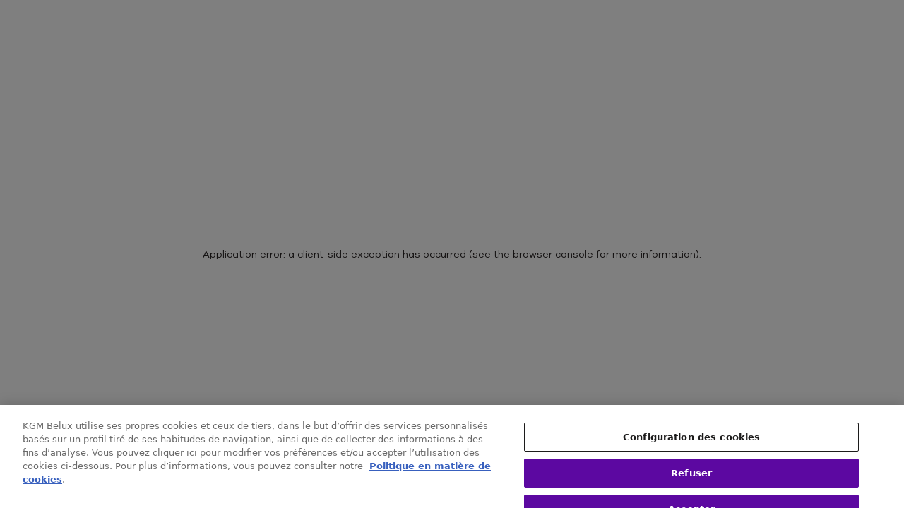

--- FILE ---
content_type: text/html; charset=utf-8
request_url: https://www.kgm.lu/fr/changement-de-nom-en-kgm
body_size: 21560
content:
<!DOCTYPE html><html lang="fr"><head><meta charSet="utf-8"/><meta name="viewport" content="width=device-width"/><title>SsangYong devient KGM | KGM</title><meta property="og:title" content="SsangYong devient KGM | KGM"/><meta name="description" content="Le nom uniquement change, pas nos valeurs fondamentales"/><meta property="og:description" content="Le nom uniquement change, pas nos valeurs fondamentales"/><meta name="og:type" content="website"/><meta name="og:url" content="https://www.kgm.lu/fr/changement-de-nom-en-kgm"/><meta name="twitter:card" content="summary"/><link rel="canonical" href="https://www.kgm.lu/fr/changement-de-nom-en-kgm"/><link href="https://www.kgm.lu/fr/changement-de-nom-en-kgm" rel="alternate" hrefLang="fr-LU"/><link rel="dns-prefetch" href="https://www.googletagmanager.com"/><link rel="preconnect" href="https://cdn.cookielaw.org"/><link rel="preconnect" href="https://astara.bynder.com"/><meta name="next-head-count" content="14"/><link rel="preload" href="/_next/static/media/7b0b24f36b1a6d0b-s.p.woff2" as="font" type="font/woff2" crossorigin="anonymous" data-next-font="size-adjust"/><link rel="preload" href="/_next/static/media/a06414626b66bb64-s.p.woff2" as="font" type="font/woff2" crossorigin="anonymous" data-next-font="size-adjust"/><link rel="preload" href="/_next/static/media/b94b0bc004fdaac4-s.p.woff2" as="font" type="font/woff2" crossorigin="anonymous" data-next-font="size-adjust"/><link rel="preload" href="/_next/static/css/0dc10ccbe35735a0.css" as="style"/><link rel="stylesheet" href="/_next/static/css/0dc10ccbe35735a0.css" data-n-g=""/><noscript data-n-css=""></noscript><script defer="" nomodule="" src="/_next/static/chunks/polyfills-42372ed130431b0a.js"></script><script src="https://cdn.cookielaw.org/consent/01953cb1-fade-7c46-bc02-85ad93edea1a/OtAutoBlock.js" type="text/javascript" defer="" data-nscript="beforeInteractive"></script><script src="https://cdn.cookielaw.org/consent/01953cb1-fade-7c46-bc02-85ad93edea1a/otSDKStub.js" data-document-language="true" type="text/javascript" charSet="UTF-8" data-domain-script="01953cb1-fade-7c46-bc02-85ad93edea1a" defer="" data-nscript="beforeInteractive"></script><script src="/_next/static/chunks/webpack-32bc378f1cc7820c.js" defer=""></script><script src="/_next/static/chunks/framework-6d28727e634f0245.js" defer=""></script><script src="/_next/static/chunks/main-0608a8ba1c11633a.js" defer=""></script><script src="/_next/static/chunks/pages/_app-9ddacfa6f89d3cbf.js" defer=""></script><script src="/_next/static/chunks/801-fa761bbad728dd3f.js" defer=""></script><script src="/_next/static/chunks/993-05608fe6efc02cc9.js" defer=""></script><script src="/_next/static/chunks/pages/%5B%5B...slug%5D%5D-27fc73b6c1dc222d.js" defer=""></script><script src="/_next/static/o9H61o9u13ooyJ_6l_JLX/_buildManifest.js" defer=""></script><script src="/_next/static/o9H61o9u13ooyJ_6l_JLX/_ssgManifest.js" defer=""></script></head><link rel="icon" href="/favicon.ico" sizes="any"/><body class="transition-color duration-700 ease-in-out"><noscript><iframe src="https://www.googletagmanager.com/ns.html?id=GTM-TCLR3WF" height="0" width="0" style="display:none;visibility:hidden"></iframe></noscript><noscript><iframe src="https://www.googletagmanager.com/ns.html?id=GTM-NK27M2L" height="0" width="0" style="display:none;visibility:hidden"></iframe></noscript><div id="__next"><div class="__variable_60a407 __variable_c08aad"><div class="py-8 absolute top-0 z-10 w-full !bg-transparent bg-black g1024:px-[3vw] g1680:px-16 flex items-center justify-between px-[4vw]"><div class="g1024:top-6 g1024:w-full g1024:h-16 relative top-0 -mt-16 flex h-10 w-auto min-w-[10rem]"><a class="g1024:top-0 relative left-0  top-9 flex max-w-[220px] flex-shrink justify-start              brightness-0 invert" href="/fr"><img alt="" loading="lazy" width="393" height="130" decoding="async" data-nimg="1" class="h-full w-auto self-start" style="color:transparent" src="https://a.storyblok.com/f/234888/393x130/57bbce52ef/kgm-logo-2025.svg"/></a></div><div class="g1024:flex g1280:gap-[3vw] g1680:gap-12 hidden h-12 w-full min-w-fit items-center justify-center gap-[2vw]"><div class="group flex h-fit w-fit flex-col items-center"><a class="w-fit" href="/fr/modeles"><p class="border-b-[2px] cursor-pointer border-transparent !leading-[100%] border-opacity-0 pb-medium font-medium transition-all duration-300 ease-in-out group-hover:border-opacity-100 g1280:text-body text-preTitle text-navItemTextDark border-b-navBorderDark">Modèles</p></a></div><div class="group flex h-fit w-fit flex-col items-center"><a class="w-fit" href="/fr/configurator"><p class="border-b-[2px] cursor-pointer border-transparent !leading-[100%] border-opacity-0 pb-medium font-medium transition-all duration-300 ease-in-out group-hover:border-opacity-100 g1280:text-body text-preTitle text-navItemTextDark border-b-navBorderDark">Configurateur</p></a></div><div class="group flex h-fit w-fit flex-col items-center"><a class="w-fit" href="/fr/concessionnaires"><p class="border-b-[2px] cursor-pointer border-transparent !leading-[100%] border-opacity-0 pb-medium font-medium transition-all duration-300 ease-in-out group-hover:border-opacity-100 g1280:text-body text-preTitle text-navItemTextDark border-b-navBorderDark">Concessionnaires</p></a></div><div class="group flex h-fit w-fit flex-col items-center"><a class="w-fit" href="/fr/changement-de-nom-en-kgm"><p class="border-b-[2px] cursor-pointer border-transparent !leading-[100%] border-opacity-0 pb-medium font-medium transition-all duration-300 ease-in-out group-hover:border-opacity-100 g1280:text-body text-preTitle text-navItemTextDark border-b-navBorderDark">Plus sur KGM</p></a><div class="rounded-large bg-navBg pointer-events-none absolute top-[5rem] z-50 w-fit p-6 opacity-0 shadow-[0px_2px_20px_0px_rgba(41,14,79,0.2)] transition-all duration-300 ease-in-out group-hover:pointer-events-auto group-hover:opacity-100"><div class="flex flex-col items-center"><a class="text-small" href="/fr/changement-de-nom-en-kgm"><p class="text-small hover:text-navSubItemTextHover font-regular">SsangYong s&#x27;appelle désormais KGM</p></a><div class="my-medium rounded-small bg-navSubBorder h-[2px] w-8"></div></div><div class="flex flex-col items-center"><a class="text-small" href="https://www.news.kgm.be/fr"><p class="text-small hover:text-navSubItemTextHover font-regular">Presse</p></a><div class="my-medium rounded-small bg-navSubBorder h-[2px] w-8"></div></div><div class="flex flex-col items-center"><a class="text-small" href="/fr/blog"><p class="text-small hover:text-navSubItemTextHover font-regular">Blog</p></a></div></div></div></div><div class="g1024:flex g1680:gap-8 my-1 flex hidden w-full items-center justify-end  gap-[1.5vw]"><div class="group flex h-fit w-fit flex-col items-center"><a class="w-fit" href="/fr/contactez-nous"><p class="border-b-[2px] cursor-pointer border-transparent !leading-[100%] border-opacity-0 pb-medium font-medium transition-all duration-300 ease-in-out group-hover:border-opacity-100 text-small text-navItemTextDark border-b-navBorderDark">Contact</p></a></div><div class="group flex h-fit w-fit flex-col items-center"><a class="w-fit" href="/fr/faq"><p class="border-b-[2px] cursor-pointer border-transparent !leading-[100%] border-opacity-0 pb-medium font-medium transition-all duration-300 ease-in-out group-hover:border-opacity-100 text-small text-navItemTextDark border-b-navBorderDark">FAQ</p></a></div><form><div class="flex border-b-4 pb-[13px] border-b-brandPrimary03 w-fit border-b-transparent"><button type="button" class="flex h-8 w-8 items-center justify-center"><svg xmlns="http://www.w3.org/2000/svg" width="1em" height="1em" fill="none" viewBox="0 0 24 24" class="text-white"><path fill="currentColor" d="M19.47 20.53a.75.75 0 1 0 1.06-1.06zM17.25 10.5a6.75 6.75 0 0 1-6.75 6.75v1.5a8.25 8.25 0 0 0 8.25-8.25zm-6.75 6.75a6.75 6.75 0 0 1-6.75-6.75h-1.5a8.25 8.25 0 0 0 8.25 8.25zM3.75 10.5a6.75 6.75 0 0 1 6.75-6.75v-1.5a8.25 8.25 0 0 0-8.25 8.25zm6.75-6.75a6.75 6.75 0 0 1 6.75 6.75h1.5a8.25 8.25 0 0 0-8.25-8.25zm10.03 15.72-4.187-4.188-1.06 1.06 4.187 4.188z"></path></svg></button></div></form></div><div class="g1024:hidden flex w-full justify-end"><button class="flex items-center gap-2"><p class=" text-small text-white">Menu</p><svg width="24" height="16" viewBox="0 0 24 16" fill="none" xmlns="http://www.w3.org/2000/svg"><path d="M1.33301 1.3335H22.6663M1.33301 8.00016H22.6663M1.33301 14.6668H22.6663" class="stroke-white" stroke="#462178" stroke-width="1.5" stroke-linecap="round" stroke-linejoin="round"></path></svg></button></div></div><button class="hidden bg-neutralsGreys10 text-brandPrimary00 g1024:right-14 g1024:h-14 g1024:w-14 g1024:bottom-32 fixed bottom-20 right-4 z-20 flex h-[60px] w-[60px] items-center justify-center rounded-full"><svg xmlns="http://www.w3.org/2000/svg" width="1em" height="1em" fill="none" viewBox="0 0 24 24" class="w-6 h-6"><path stroke="currentColor" d="M12 4v16m0-16 6 6m-6-6-6 6"></path></svg></button><main><div class="w-full"><div><div class="relative h-[100dvh] w-full"><div class="h-full w-full"><div class="relative h-full w-full "><div class="slick-slider  h-full  flex w-full gap-8  slick-initialized"><div class="slick-list"><div class="slick-track" style="width:100%;left:0%"><div data-index="0" class="slick-slide slick-active slick-current" tabindex="-1" aria-hidden="false" style="outline:none;width:100%"><div><div class="relative" tabindex="-1" style="width:100%;display:inline-block"><div class="bg-hero-overlay bg-heroOverlay absolute left-0 top-0 h-full w-full"></div><div class="g1024:items-center items-end g1024:justify-center absolute top-0 z-10 flex h-full w-full items-end py-16 items-end justify-start"><div class="grid  g1024:gap-x-16 g1024:px-16 grid-cols-12 px-4 "><div id=""></div><div class="col-span-full g1024:col-span-full g1024:col-start-1"><div class="g1024:justify-center g1024:items-center items-start flex flex-col justify-end"><div class="drop-shadow-heroText g1024:items-center flex w-full flex-col"><h1 class="hero !text-brandPrimary00 g1024:text-center line-break max-w-[90vw] overflow-visible text-pretty text-left ">SsangYong s&#x27;appelle désormais KGM</h1><div class="g1024:block bg-brandPrimary06 indent-hero m-auto mt-6 !h-[2px] w-28 hidden"></div></div><div class="drop-shadow-heroText"></div><div class="drop-shadow-heroText mt-large g1024:hidden flex w-full flex-wrap gap-4"></div><div class="g1024:hidden flex w-full"><div class="drop-shadow-heroText legalTextLightGrey flex w-full"><div class="legalTextLightGrey g1024:text-center max-w-[60rem] pt-4"></div></div></div></div></div><div id=""></div></div><div class="drop-shadow-heroText 1024:pb-[7vh] g1024:flex absolute bottom-0 flex-col items-center hidden w-full justify-center pb-12"><div class="flex w-fit gap-4"></div><div class="mb-6 mt-4 flex w-full justify-center"><div class="legalTextLightGrey flex w-full justify-center"><div class="legalTextLightGrey g1024:text-center max-w-[60rem] pt-4"></div></div></div></div></div></div></div></div></div></div></div></div></div></div></div></div><div class="grid g1024:py-xxxlarge py-12 g1024:gap-x-16 g1024:px-16 grid-cols-12 px-4 "><div id=""></div><div class="col-span-full g1024:col-span-full g1024:col-start-1"><div class="w-full "><div class="w-full g1024:grid-cols-12 grid g1024:gap-y-16"><div class="flex flex-col w-full items-left gap-large g1024:col-start-1 g1024:col-span-7 justify-end"><div><div class="flex flex-col justify-start"><div class="mb-medium bg-brandPrimary06 indentLine g1024:mb-6 g1024:mt-0 h-[3px] w-16"></div><p class="richtext-pretitle uppercase tracking-widest">Changement de nom à KGM</p></div><h2 class="">Un nouveau chapitre</h2></div><div class="RichText text-sm   font-outfit"><p><span>Nous avons opté pour une voie qui nous engage vers la durabilité. Vers un avenir où nos véhicules brilleront toujours par leur qualité, par leur compétitivité mais aussi, et surtout, par leur impact positif sur notre monde. KGM tire son nom des initiales de notre société mère sud-coréenne, KG Mobility. Un groupe dont les multiples expertises nous permettent de poursuivre sereinement notre évolution. En faisant un bond vers l’innovation durable tout en restant fidèles à nos racines.</span></p><p><b><span>Qu’est-ce que cela change pour vous ?</span></b></p><p><span>Rien de fondamental.</span><b><span> </span></b><span>Nous restons le fidèle partenaire de vos déplacements. Nos valeurs fondamentales restent intactes et vous pourrez toujours compter sur nous pour vous procurer des véhicules hyper compétitifs, un excellent service clientèle et vous offrir de la qualité dans tous les domaines. Rien ne change, sinon que nos communications seront désormais signées KGM au lieu de SsangYong.</span></p><p><span> </span></p></div></div></div></div></div><div id=""></div></div><div class="bg-RowDarkBg w-full justify-center"><div class="grid g1024:py-xxxlarge py-12 g1024:gap-x-16 g1024:px-16 grid-cols-12 px-4 "><div id=""></div><div class="col-span-full g1024:col-span-8 g1024:col-start-3"><a target="_self" rel="" href="/fr/newsletter"><div class="flex rounded-medium drop-shadow-ctaBanner h-fit flex-col group g1024:flex-row"><div class="flex items-center w-full  justify-between rounded-b-medium transition-all duration-300 ease-in-out p-medium bg-bgDark group-hover:bg-bgDarkHover g1024:rounded-l-medium g1024:rounded-r-medium rounded-t-medium g1024:p-largePlus g1024:rounded-r-medium "><div class="flex w-full g1024:max-w-[90%]  max-w-[80%] flex-col !gap-y-2"><h4 class="!text-textDark">Vous voulez rester au courant des dernières nouvelles ?</h4><p class="body-like font-regular !text-textDark ">Inscrivez-vous à notre newsletter et soyez le premier à connaître les dernières nouveautés de notre marque.</p></div><div class=" g1024:group-hover:translate-x-4  w-fit transition-transform duration-300 ease-in-out"><svg width="36" height="28" viewBox="0 0 36 28" fill="none" xmlns="http://www.w3.org/2000/svg"><path d="M34 14L2 14M34 14L22 26M34 14L22 2" stroke="#462178" class="stroke-brandPrimary00" stroke-width="3" stroke-linecap="round" stroke-linejoin="round"></path></svg></div></div></div></a><div class="legalTextLightGrey pt-4"></div></div><div id=""></div></div></div></main><div><div class="g1024:bg-neutralsGreys10 transition transition-transform duration-700 ease-in-out bg-stickyNavBg rounded-large g1024:rounded-none g1024:w-full g1024:flex-row g1024:items-center g1024:bottom-0 g1024:right-0 g1024:py-0 fixed bottom-4 right-4 z-20 g1024:flex w-fit flex-col items-end justify-center px-6 py-2 hidden g1024:translate-y-96"><a class="g1024:flex-row g1024:hover:bg-stickyNavBgHover transition-color g1024:gap-2 g1024:py-2 g1024:pl-4 g1024:pr-6 my-2 flex flex-row-reverse items-center gap-4 rounded-full py-4 duration-300 ease-in-out" href="/fr/offre"><svg xmlns="http://www.w3.org/2000/svg" width="1em" height="1em" fill="none" viewBox="0 0 24 24" class="text-white"><path fill="currentColor" d="M6 14.25a.75.75 0 0 0 0 1.5zm3.5 1.5a.75.75 0 0 0 0-1.5zm-4.5-9h14v-1.5H5zM20.25 8v8h1.5V8zM19 17.25H5v1.5h14zM3.75 16V8h-1.5v8zM5 17.25c-.69 0-1.25-.56-1.25-1.25h-1.5A2.75 2.75 0 0 0 5 18.75zM20.25 16c0 .69-.56 1.25-1.25 1.25v1.5A2.75 2.75 0 0 0 21.75 16zM19 6.75c.69 0 1.25.56 1.25 1.25h1.5A2.75 2.75 0 0 0 19 5.25zM5 5.25A2.75 2.75 0 0 0 2.25 8h1.5c0-.69.56-1.25 1.25-1.25zm-2 5.5h18v-1.5H3zm3 5h3.5v-1.5H6z"></path></svg><p class="text-small font-light text-white">Offre</p></a><a class="g1024:flex-row g1024:hover:bg-stickyNavBgHover transition-color g1024:gap-2 g1024:py-2 g1024:pl-4 g1024:pr-6 my-2 flex flex-row-reverse items-center gap-4 rounded-full py-4 duration-300 ease-in-out" href="/fr/essai"><svg xmlns="http://www.w3.org/2000/svg" width="1em" height="1em" fill="none" viewBox="0 0 24 24" class="text-white"><path stroke="currentColor" d="M15 3v4M9 3v4m-5 4h16m0 0v8a2 2 0 0 1-2 2H6a2 2 0 0 1-2-2V7a2 2 0 0 1 2-2h12a2 2 0 0 1 2 2z"></path></svg><p class="text-small font-light text-white">Essai</p></a><a class="g1024:flex-row g1024:hover:bg-stickyNavBgHover transition-color g1024:gap-2 g1024:py-2 g1024:pl-4 g1024:pr-6 my-2 flex flex-row-reverse items-center gap-4 rounded-full py-4 duration-300 ease-in-out" href="/fr/configurator"><svg xmlns="http://www.w3.org/2000/svg" width="1em" height="1em" fill="none" viewBox="0 0 24 24" class="text-white"><path stroke="currentColor" d="M14 5a2 2 0 1 0-4 0m4 0a2 2 0 1 1-4 0m4 0h6M10 5H4m12 7a2 2 0 1 0 4 0 2 2 0 0 0-4 0Zm0 0H4m4 7a2 2 0 1 0-4 0 2 2 0 0 0 4 0Zm0 0h12"></path></svg><p class="text-small font-light text-white">Configurateur</p></a><a class="g1024:flex-row g1024:hover:bg-stickyNavBgHover transition-color g1024:gap-2 g1024:py-2 g1024:pl-4 g1024:pr-6 my-2 flex flex-row-reverse items-center gap-4 rounded-full py-4 duration-300 ease-in-out" href="/fr/brochures"><svg xmlns="http://www.w3.org/2000/svg" width="1em" height="1em" fill="none" viewBox="0 0 24 24" class="text-white"><path fill="currentColor" fill-rule="evenodd" d="M15.977 1.788a.75.75 0 0 0-1.07-.679L4.182 6.158a.75.75 0 0 0-.431.678v15.776c0 .414.336.75.75.75h14.513a.75.75 0 0 0 .75-.75V6.836a.75.75 0 0 0-.75-.75h-3.036zm-1.5 1.182v3.116H7.855zm3.786 4.616H5.25v14.276h13.013zM7.655 12h8.203v-1.5H7.656zm8.203 3.5H7.656V14h8.203zM7.656 19h8.203v-1.5H7.656z" clip-rule="evenodd"></path></svg><p class="text-small font-light text-white">Brochures</p></a><button class="g1024:hidden scale-150 py-4"><svg xmlns="http://www.w3.org/2000/svg" width="1em" height="1em" fill="none" viewBox="0 0 24 24" class="text-white"><path stroke="currentColor" d="M19 5 5 19M5 5l14 14"></path></svg></button></div><button class="bg-stickyNavBg g1024:hidden transition transition-transform duration-300 ease-in-out fixed bottom-4 right-4 z-10 z-40 flex h-[3.75rem] w-[3.75rem] items-center justify-center rounded-full translate-y-96"><svg xmlns="http://www.w3.org/2000/svg" width="1em" height="1em" fill="none" viewBox="0 0 18 18"><path stroke="#fff" d="M9 1v16M1 9h16"></path></svg></button></div><div class="w-full"><div class="bg-RowDarkBg w-full"><div class="grid  g1024:gap-x-16 g1024:px-16 grid-cols-12 px-4 "><div id=""></div><div class="col-span-full g1024:col-span-full g1024:col-start-1"><div class="g640:flex-row g640:gap-medium g640:gap-y-12 g640:px-0 flex flex-col gap-6 px-4 py-12 "><div class="g640:w-fit !w-full" style="width:33.333333333333336%"><div class="g640:gap-medium flex h-full w-full flex-col gap-6"><a class="w-fit" href="/fr/modeles"><h4 class="hover:text-brandPrimary03 w-fit text-white">Modèles</h4></a><div class="bg-brandPrimary03 h-[2px] w-8"></div><a class="g640:block w-fit" href="/fr/modeles/actyon"><p class=" hover:text-brandPrimary03 font-light text-white">Actyon 4x4</p></a><a class="g640:block w-fit" href="/fr/modeles/actyon-hybrid"><p class=" hover:text-brandPrimary03 font-light text-white">Actyon Hybrid</p></a><a class="g640:block w-fit" href="/fr/modeles/tivoli"><p class=" hover:text-brandPrimary03 font-light text-white">Tivoli</p></a><a class="g640:block w-fit" href="/fr/modeles/korando"><p class=" hover:text-brandPrimary03 font-light text-white">Korando</p></a><a class="g640:block w-fit" href="/fr/modeles/torres"><p class=" hover:text-brandPrimary03 font-light text-white">Torres 4x4</p></a><a class="g640:block w-fit" href="/fr/modeles/torres-hybrid"><p class=" hover:text-brandPrimary03 font-light text-white">Torres Hybride</p></a><a class="g640:block w-fit" href="/fr/modeles/torres-evx"><p class=" hover:text-brandPrimary03 font-light text-white">Torres EVX</p></a><a class="g640:block w-fit" href="/fr/modeles/rexton"><p class=" hover:text-brandPrimary03 font-light text-white">Rexton</p></a><a class="g640:block w-fit" href="/fr/modeles/musso"><p class=" hover:text-brandPrimary03 font-light text-white">Musso</p></a><a class="g640:block w-fit" href="/fr/modeles/musso-ev"><p class=" hover:text-brandPrimary03 font-light text-white">Musso EV</p></a><a class="g640:block w-fit" href="/fr/modeles/grand-musso"><p class=" hover:text-brandPrimary03 font-light text-white">Grand Musso</p></a></div></div><div class="g640:w-fit !w-full" style="width:33.333333333333336%"><div class="g640:gap-medium flex h-full w-full flex-col gap-6"><h4 class="w-fit text-white">Info pratique</h4><div class="bg-brandPrimary03 h-[2px] w-8"></div><a class="g640:block w-fit" href="/fr/configurator"><p class=" hover:text-brandPrimary03 font-light text-white">Créez une configuration</p></a><a class="g640:block w-fit" href="/fr/concessionnaires"><p class=" hover:text-brandPrimary03 font-light text-white">Trouvez un concessionnaire</p></a><a class="g640:block w-fit" href="/fr/brochures"><p class=" hover:text-brandPrimary03 font-light text-white">Brochures</p></a><a class="g640:block w-fit" href="/fr/consultez-letiquette-de-pneu-de-votre-kgm"><p class=" hover:text-brandPrimary03 font-light text-white">Étiquettes de pneus</p></a><a class="g640:block w-fit" href="/fr/blog"><p class=" hover:text-brandPrimary03 font-light text-white">Blog</p></a><a class="g640:block w-fit" href="/fr/apercu-du-co2"><p class=" hover:text-brandPrimary03 font-light text-white">Aperçu du CO2</p></a></div></div><div class="g640:w-fit !w-full" style="width:33.333333333333336%"><div class="g640:gap-medium flex h-full w-full flex-col gap-6"><h4 class="w-fit text-white">Services</h4><div class="bg-brandPrimary03 h-[2px] w-8"></div><a class="g640:block w-fit" href="/fr/garantie-et-assistance"><p class=" hover:text-brandPrimary03 font-light text-white">Garantie et assistance</p></a><a class="g640:block w-fit" href="/fr/solutions-de-recharge-pour-les-professionnels"><p class=" hover:text-brandPrimary03 font-light text-white">Solutions de recharge Eneco</p></a></div></div></div></div><div id=""></div></div></div><div class="bg-RowDarkBg g640:bg-RowDarkerBg w-full"><div class="isuzu-footer hidden "><div class="g768:block hidden"><svg class="h-auto w-full" viewBox="0 0 1728 56" fill="none" xmlns="http://www.w3.org/2000/svg"><path d="M2100 42.9503V56L1332.95 56C1323.66 56 1321.99 50.7813 1321.27 47.2202C1320.56 43.659 1321.52 35.8339 1327.7 33.4618L1365.92 13.94C1366.75 13.5827 1366.81 13.0555 1365.98 13.0555H-160V0H1366.04C1375.09 0 1382.64 0.392428 1385.32 6.29056C1387.71 11.5093 1386.51 19.4574 1378.18 22.3098L1342.35 40.5782C1340.69 41.2869 1340.44 42.9503 1342.47 42.9503L2100.01 42.9503H2100Z" fill="#E30613"></path></svg></div><div class="g768:hidden block"><svg class="h-auto w-full" viewBox="0 0 393 44" fill="none" xmlns="http://www.w3.org/2000/svg"><g clip-path="url(#clip0_20614_69247)"><path d="M496.995 33.7811V44.0449H245.657C238.351 44.0449 237.037 39.9403 236.475 37.1394C235.917 34.3385 236.668 28.184 241.531 26.3182L271.589 10.964C272.248 10.683 272.294 10.2684 271.635 10.2684H-388V0H271.686C278.802 0 284.739 0.308651 286.85 4.94762C288.726 9.05222 287.786 15.3035 281.236 17.547L253.055 31.9154C251.746 32.4728 251.552 33.7811 253.147 33.7811H497H496.995Z" fill="#E30613"></path></g><defs><clipPath id="clip0_20614_69247"><rect width="393" height="44" fill="white"></rect></clipPath></defs></svg></div></div><div class="grid  g1024:gap-x-16 g1024:px-16 grid-cols-12 px-4 pb-footerLogoBottom"><div id=""></div><div class="col-span-full g1024:col-span-full g1024:col-start-1"><div class="pt-10 g640:pt-5 g640:flex-row flex-wrap gap-y-5 g640:px-0 g640:py-6 flex flex flex-col items-center justify-start g640:justify-between px-4 py-0 pb-10 md:pb-20"><div class="flex"><div class="w-mobileLogoFooter sm:w-logoFooter relative flex max-h-12 min-w-[100px] brightness-0 invert sm:min-w-[120px]"><img alt="" loading="lazy" width="393" height="130" decoding="async" data-nimg="1" class="h-full w-auto self-start" style="color:transparent" src="https://a.storyblok.com/f/234888/393x130/57bbce52ef/kgm-logo-2025.svg"/></div></div><div class="gap-medium g640:flex-row justify-center g640:justify-start g640:gap-[3vw] g640:py-0 flex py-6 flex-wrap"><a class="min-w-fit" href="/fr/nos-coordonnees"><p class="g640:px-small text-small hover:text-brandPrimary03 w-fit px-0 font-light text-white">Nos coordonnées</p></a><a class="min-w-fit" href="/fr/privacy"><p class="g640:px-small text-small hover:text-brandPrimary03 w-fit px-0 font-light text-white">Privacy</p></a><a class="min-w-fit" href="/fr/aspects-legaux"><p class="g640:px-small text-small hover:text-brandPrimary03 w-fit px-0 font-light text-white">Aspects légaux</p></a></div><div class="gap-medium g640:justify-end g640:gap-[1vw] flex"><a target="_blank" href="https://www.facebook.com/kgmbelux"><div class="relative w-[1.5vw] min-w-[1.5rem]"><img alt="" loading="lazy" width="50" height="50" decoding="async" data-nimg="1" style="color:transparent" src="https://a.storyblok.com/f/234888/24x24/f32f23ccdb/facebook.svg"/></div></a><a target="_blank" href="https://www.instagram.com/kgmbelux/"><div class="relative w-[1.5vw] min-w-[1.5rem]"><img alt="" loading="lazy" width="50" height="50" decoding="async" data-nimg="1" style="color:transparent" src="https://a.storyblok.com/f/234888/24x24/bf3afe4cb8/instagram.svg"/></div></a><a target="_blank" href="https://www.linkedin.com/company/kgm-benelux"><div class="relative w-[1.5vw] min-w-[1.5rem]"><img alt="" loading="lazy" width="50" height="50" decoding="async" data-nimg="1" style="color:transparent" src="https://a.storyblok.com/f/234888/23x23/06fd53416c/linkedin.svg"/></div></a></div></div></div><div id=""></div></div></div></div></div></div><script id="__NEXT_DATA__" type="application/json">{"props":{"pageProps":{"locale":"fr","type":"story","story":{"name":"Changement de nom en KGM","created_at":"2024-01-25T13:31:16.624Z","published_at":"2024-05-23T08:47:31.260Z","updated_at":"2024-05-23T08:47:31.290Z","id":432793495,"uuid":"94dc09b7-37fc-4330-b025-475b817f5771","content":{"SEO":{"_uid":"fe40798b-d067-442d-ad6e-fa4a4b84032f","title":"SsangYong heet nu KGM","plugin":"seo_metatags","og_image":"","og_title":"","description":"Kwaliteit en toewijding aan onze klanten blijven onze uitgangpunten. Op ons kan je blijven rekenen.","twitter_image":"","twitter_title":"","og_description":"","twitter_description":""},"_uid":"6e396f72-02fc-4961-8087-90c8678a4706","body":[{"_uid":"36cf4bb0-523f-4c32-97e3-7da10e4188f2","slides":[{"_uid":"fff78009-ac62-48ee-bc58-1deb53026c9f","image":{"id":null,"alt":null,"name":"","focus":null,"title":null,"source":null,"filename":"","copyright":null,"fieldtype":"asset","meta_data":{}},"title":"SsangYong s'appelle désormais KGM","video":{"id":11985083,"alt":"","name":"","focus":"","title":"","source":"","filename":"https://a.storyblok.com/f/234888/x/2959c5c2b7/interior-video.mp4","copyright":"","fieldtype":"asset","meta_data":{},"is_external_url":false},"component":"hero_carousel_slide","description":"","mobile_image":{"id":15995453,"alt":"","name":"","focus":"","title":"","source":"","filename":"https://a.storyblok.com/f/234888/750x1366/34d1df798c/interior_thumbnail_mobile.jpg","copyright":"","fieldtype":"asset","meta_data":{},"is_private":false,"is_external_url":false},"primary_button":{"id":"","url":"","linktype":"story","fieldtype":"multilink","cached_url":"/fr/","prep":true},"secondary_button":{"id":"","url":"","linktype":"story","fieldtype":"multilink","cached_url":"/fr/","prep":true},"primary_button_label":"Apprenez en plus sur notre nouveau nom.","secondary_button_label":""}],"component":"hero_carousel"},{"_uid":"7cc3861b-ebac-4b41-ac1c-0d0944ecd236","text":{"type":"doc","content":[{"type":"paragraph","content":[{"text":"Nous avons opté pour une voie qui nous engage vers la durabilité. Vers un avenir où nos véhicules brilleront toujours par leur qualité, par leur compétitivité mais aussi, et surtout, par leur impact positif sur notre monde. KGM tire son nom des initiales de notre société mère sud-coréenne, KG Mobility. Un groupe dont les multiples expertises nous permettent de poursuivre sereinement notre évolution. En faisant un bond vers l’innovation durable tout en restant fidèles à nos racines.","type":"text","marks":[{"type":"textStyle","attrs":{"color":""}}]}]},{"type":"paragraph","content":[{"text":"Qu’est-ce que cela change pour vous ?","type":"text","marks":[{"type":"bold"},{"type":"textStyle","attrs":{"color":""}}]}]},{"type":"paragraph","content":[{"text":"Rien de fondamental.","type":"text","marks":[{"type":"textStyle","attrs":{"color":""}}]},{"text":" ","type":"text","marks":[{"type":"bold"},{"type":"textStyle","attrs":{"color":""}}]},{"text":"Nous restons le fidèle partenaire de vos déplacements. Nos valeurs fondamentales restent intactes et vous pourrez toujours compter sur nous pour vous procurer des véhicules hyper compétitifs, un excellent service clientèle et vous offrir de la qualité dans tous les domaines. Rien ne change, sinon que nos communications seront désormais signées KGM au lieu de SsangYong.","type":"text","marks":[{"type":"textStyle","attrs":{"color":""}}]}]},{"type":"paragraph","content":[{"text":" ","type":"text","marks":[{"type":"textStyle","attrs":{"color":""}}]}]}]},"title":"Un nouveau chapitre","component":"rich_text_block","pre_title":"Changement de nom à KGM","primary_button":{"id":"","url":"","linktype":"story","fieldtype":"multilink","cached_url":"/fr/","prep":true},"text_alignment":"left","secondary_button":{"id":"","url":"","linktype":"story","fieldtype":"multilink","cached_url":"/fr/","prep":true},"primary_button_label":"","secondary_button_label":""},{"_uid":"b369f585-96b2-4bce-9720-5ad219f8ecdb","image":{"id":null,"alt":null,"name":"","focus":null,"title":null,"source":null,"filename":"","copyright":null,"fieldtype":"asset","meta_data":{}},"theme":"","title":"Vous voulez rester au courant des dernières nouvelles ?","component":"cta","legal_text":{"type":"doc","content":[{"type":"paragraph"}]},"description":"Inscrivez-vous à notre newsletter et soyez le premier à connaître les dernières nouveautés de notre marque.","primary_link":{"id":"3df500c5-5898-4c7a-a8b4-b19daabb4ea8","url":"","linktype":"story","fieldtype":"multilink","cached_url":"/fr/ssangyong/lu/newsletter","prep":true,"story":{"name":"Nieuwsbrief","id":432793434,"uuid":"3df500c5-5898-4c7a-a8b4-b19daabb4ea8","slug":"newsletter","url":"ssangyong/lu/newsletter","translated_name":"newsletter","full_slug":"fr/ssangyong/lu/newsletter","_stopResolving":true}},"primary_label":"Inscrivez-vous","secondary_link":{"id":"","url":"","linktype":"story","fieldtype":"multilink","cached_url":"/fr/","prep":true},"secondary_label":""}],"noindex":false,"og_image":{"id":null,"alt":null,"name":"","focus":null,"title":null,"source":null,"filename":"","copyright":null,"fieldtype":"asset","meta_data":{}},"og_title":"","component":"contentpage","meta_title":"SsangYong devient KGM","description":"","og_description":"","meta_description":"Le nom uniquement change, pas nos valeurs fondamentales"},"slug":"naamswijziging-kgm","full_slug":"fr/ssangyong/lu/changement-de-nom-en-kgm","sort_by_date":null,"position":-60,"tag_list":[],"is_startpage":false,"parent_id":415259493,"meta_data":null,"group_id":"d7c5d2b3-4604-4d83-9d0d-f438c20bd894","first_published_at":"2023-12-13T17:24:14.785Z","release_id":null,"lang":"fr","path":null,"alternates":[],"default_full_slug":"ssangyong/lu/naamswijziging-kgm","translated_slugs":[{"path":"ssangyong/lu/naamswijziging-kgm","name":null,"lang":"de","published":null},{"path":"ssangyong/lu/changement-de-nom-en-kgm","name":"Changement de nom en KGM","lang":"fr","published":true}]},"preview":false,"locales":["fr"],"translatedPaths":[{"path":"/ssangyong/lu/naamswijziging-kgm","lang":"default"},{"path":"/ssangyong/lu/naamswijziging-kgm","lang":"de"},{"path":"/ssangyong/lu/changement-de-nom-en-kgm","lang":"fr"}],"siteSettings":{"_uid":"f1861cac-ae98-402f-aa19-ffcd9a00648d","dealers":["0582182b-c105-45ff-acd5-a31dc54f08fb","574d07ea-0c4d-4f18-99fe-cf53979d80db","d81c82a5-818d-43ea-aa33-fe2242043b22"],"component":"settings","header_logo":{"id":21387513,"alt":"","name":"","focus":"","title":"","source":"","filename":"https://a.storyblok.com/f/234888/393x130/57bbce52ef/kgm-logo-2025.svg","copyright":"","fieldtype":"asset","meta_data":{},"is_external_url":false},"available_models":["3e7fe392-566b-4113-9935-87386b104417","41942394-dcad-48fe-bb52-1d0ea656e08f","6b593105-2019-4a4d-aeac-04c0ff2aa6c6","df271afa-3872-4709-95e1-de24a14b6a3b","89c248db-8cfe-45af-9fbd-3bbf17e22f1f","3e497840-c518-4169-873b-c3c3a2b558b0","ba1b84b9-2908-4bca-b9cd-bd3a3775079a","bc10cbae-861d-4573-aa89-2ee04225fb52","3a0f6352-c6fb-415c-803a-62589b6ce6a7","d712d6e0-8cb5-46e7-b7d9-65bd97be63e7","07bbeac1-44df-400f-894e-1de2fa3fb05e","336a88ba-4018-47b1-bac1-991f3701c65b","7c11fc36-1a77-4129-bf82-ad1bca19da1c","2ba7d5d4-caa5-4a6a-b710-8ff7fb50a372","09b01318-7945-4d74-86ea-7eea7e9c2a8c","f4ac4ea6-c533-49f3-9d87-2d769236c861","b02462a6-a67b-4ada-a0e9-04fff2d462d5","136a2743-f4ae-4c4e-ad5d-2377f5efee8f","97059f92-af60-4583-be93-1e8880084dd0","0fe667f1-7c6e-4d33-9161-62ed02fc01b2","0d7ddf46-12d3-4ec6-87ef-448467ad8295","45d0628c-4769-490d-9519-98cc05138f5f","eeb9d1fa-e313-4857-a826-564e0f42a40a","aa7e4111-e695-45ad-9d5b-a2971c59bfa0","a80cf48a-5293-42ab-877c-0961e9f696b1","e7c4d388-55d0-4ec2-b678-c56311354acc","5595d61d-05c2-4236-8f6d-46e8b2352fbd","4643a201-52f0-4f5f-905b-64119e2ae477","46875fab-5668-47e7-bcc5-1120464412f0","5f722020-e290-4210-bcf3-bf33bc31a7b9","e6adaa13-8aa9-4791-8999-b835e0ce5b26","e8ad857c-0b00-4bc9-9cd2-7ed4cf7fed1e","1dae7b45-97f0-4b4e-b260-3369b2ab18fb","35e0e040-31f6-4694-8e2e-d8fdeb3ba0e7","ede223b3-26ad-4408-bf61-e784873e65e1","f08a2648-9ffb-4727-a1fa-34145e86d2f9","bde49b4b-9c68-43dd-b28a-fcf024f32fb3","ba02b555-8a95-4c50-98dc-bd06277e8670","855014a2-2f37-4036-90ba-8032b574bf2d","0c2bf044-aaff-4c86-93d3-d607e7ba913f","16955067-41be-4117-ab97-ef5aa0cd8e5f","7b15d4f4-a638-4f44-885a-29512dc4af10","32a23f46-b2d5-4e15-b8ba-b2b4ab8fbdd2","845da48f-d583-4842-9800-32ab9ab13416","a28ff89f-ae4d-41cf-9370-060b4dd90086","2a38fa31-e15a-4394-9b23-df044a2a931e","2986332f-7442-4a7d-9fc3-252d1bd6634f","1e8104c4-3607-4c39-bbbe-784e8dd78904","c7babea9-24cf-4d2f-a870-818ec0283273","cc2ea33f-8559-4a1d-bbbe-06497a9fe4e8","a010d158-da24-48fa-9f77-ee9d5cd6e15d"],"default_og_image":{"id":null,"alt":null,"name":"","focus":null,"title":null,"source":null,"filename":"","copyright":null,"fieldtype":"asset","meta_data":{}},"search_page_link":{"id":"8dd4013f-7bc1-47a1-a2f9-e2563fcee3da","url":"","linktype":"story","fieldtype":"multilink","cached_url":"/fr/ssangyong/lu/search","prep":true,"story":{"name":"Search","id":432793496,"uuid":"8dd4013f-7bc1-47a1-a2f9-e2563fcee3da","slug":"search","url":"ssangyong/lu/search","full_slug":"fr/ssangyong/lu/search","_stopResolving":true}},"contact_form_link":{"id":"5a070b65-eef8-4228-9044-d82de2d0144a","url":"","linktype":"story","fieldtype":"multilink","cached_url":"/fr/ssangyong/lu/contacteer-ons","prep":true,"story":{"name":"Contact","id":432793437,"uuid":"5a070b65-eef8-4228-9044-d82de2d0144a","slug":"contacteer-ons","url":"ssangyong/lu/contacteer-ons","translated_name":"Contactez nous","full_slug":"fr/ssangyong/lu/contactez-nous","_stopResolving":true}},"dealers_page_link":{"id":"108441d3-52f9-4357-87d6-fe4ba53a5296","url":"","linktype":"story","fieldtype":"multilink","cached_url":"/fr/ssangyong/lu/verdelers","prep":true,"story":{"name":"Verdelers","id":432686163,"uuid":"108441d3-52f9-4357-87d6-fe4ba53a5296","slug":"verdelers","url":"ssangyong/lu/verdelers","translated_name":"Concessionnaires","full_slug":"fr/ssangyong/lu/concessionnaires","_stopResolving":true}},"footer_navigation":[{"_uid":"c5e29800-9f20-4895-8e1d-d60b64c3cc30","title":"Modèles","component":"footer_column","title_link":{"id":"421bd6e5-04a1-473f-9f0c-17235d9fd4a5","url":"","linktype":"story","fieldtype":"multilink","cached_url":"/fr/ssangyong/lu/modellen/","prep":true,"story":{"name":"Modellen","id":432793513,"uuid":"421bd6e5-04a1-473f-9f0c-17235d9fd4a5","slug":"modellen","url":"ssangyong/lu/modellen/","full_slug":"fr/ssangyong/lu/modeles/","_stopResolving":true}},"navigation_items":[{"_uid":"ca602da1-4e2a-4976-a13a-747fe74188bc","link":{"id":"f81ddf0f-be8b-495a-80b7-f171a3300a8f","url":"","linktype":"story","fieldtype":"multilink","cached_url":"/fr/ssangyong/lu/modellen/actyon","prep":true,"story":{"name":"Actyon","id":589848664,"uuid":"f81ddf0f-be8b-495a-80b7-f171a3300a8f","slug":"actyon","url":"ssangyong/lu/modellen/actyon","full_slug":"fr/ssangyong/lu/modeles/actyon","_stopResolving":true}},"label":"Actyon 4x4","component":"navigation_item"},{"_uid":"6fe6ebda-9a32-4aba-a3e6-391c2f61c01e","link":{"id":"061f015b-ab97-4551-b202-be793136059c","url":"","linktype":"story","fieldtype":"multilink","cached_url":"/fr/ssangyong/lu/modellen/actyon-hybrid","prep":true,"story":{"name":"Actyon Hybrid","id":116264437791483,"uuid":"061f015b-ab97-4551-b202-be793136059c","slug":"actyon-hybrid","url":"ssangyong/lu/modellen/actyon-hybrid","full_slug":"fr/ssangyong/lu/modeles/actyon-hybrid","_stopResolving":true}},"label":"Actyon Hybrid","component":"navigation_item"},{"_uid":"5dae0351-b180-4d07-9e84-f9460ea3722f","link":{"id":"0e69d407-df32-462f-b6e7-aaa2153ca929","url":"","linktype":"story","fieldtype":"multilink","cached_url":"/fr/ssangyong/lu/modellen/tivoli","prep":true,"story":{"name":"Tivoli","id":432793514,"uuid":"0e69d407-df32-462f-b6e7-aaa2153ca929","slug":"tivoli","url":"ssangyong/lu/modellen/tivoli","full_slug":"fr/ssangyong/lu/modeles/tivoli","_stopResolving":true}},"label":"Tivoli","component":"navigation_item"},{"_uid":"64ca0a22-eda4-4c38-a585-8e935bdc68d0","link":{"id":"de55f68a-8045-454a-b82a-1804508b003b","url":"","linktype":"story","fieldtype":"multilink","cached_url":"/fr/ssangyong/lu/modellen/korando","prep":true,"story":{"name":"Korando","id":432793517,"uuid":"de55f68a-8045-454a-b82a-1804508b003b","slug":"korando","url":"ssangyong/lu/modellen/korando","full_slug":"fr/ssangyong/lu/modeles/korando","_stopResolving":true}},"label":"Korando","component":"navigation_item"},{"_uid":"28e0076b-a880-4a77-b83c-6a2d6cd45fa5","link":{"id":"d79b389d-049b-4be1-aad8-104e24932926","url":"","linktype":"story","fieldtype":"multilink","cached_url":"/fr/ssangyong/lu/modellen/torres","prep":true,"story":{"name":"Torres","id":432793516,"uuid":"d79b389d-049b-4be1-aad8-104e24932926","slug":"torres","url":"ssangyong/lu/modellen/torres","full_slug":"fr/ssangyong/lu/modeles/torres","_stopResolving":true}},"label":"Torres 4x4","component":"navigation_item"},{"_uid":"c0ef4678-aad0-4bdb-8b87-44e5a13cc791","link":{"id":"c8681701-2773-432e-b054-8cfe11a15406","url":"","linktype":"story","fieldtype":"multilink","cached_url":"/fr/ssangyong/lu/modellen/torres-hybrid","prep":true,"story":{"name":"Torres Hybrid","id":678777850,"uuid":"c8681701-2773-432e-b054-8cfe11a15406","slug":"torres-hybrid","url":"ssangyong/lu/modellen/torres-hybrid","full_slug":"fr/ssangyong/lu/modeles/torres-hybrid","_stopResolving":true}},"label":"Torres Hybride","component":"navigation_item"},{"_uid":"5cde4543-61f5-4b3e-86bf-10ae4a006d12","link":{"id":"d1e1357e-60e4-4407-b4f6-0b63a30a5f46","url":"","linktype":"story","fieldtype":"multilink","cached_url":"/fr/ssangyong/lu/modellen/torres-evx","prep":true,"story":{"name":"Torres EVX","id":480382687,"uuid":"d1e1357e-60e4-4407-b4f6-0b63a30a5f46","slug":"torres-evx","url":"ssangyong/lu/modellen/torres-evx","full_slug":"fr/ssangyong/lu/modeles/torres-evx","_stopResolving":true}},"label":"Torres EVX","component":"navigation_item"},{"_uid":"c4b943d5-5fd3-4111-acc4-2e888578e52d","link":{"id":"8c568ac3-be37-4347-84d3-39d016947ba7","url":"","linktype":"story","fieldtype":"multilink","cached_url":"/fr/ssangyong/lu/modellen/rexton","prep":true,"story":{"name":"Rexton","id":432793521,"uuid":"8c568ac3-be37-4347-84d3-39d016947ba7","slug":"rexton","url":"ssangyong/lu/modellen/rexton","full_slug":"fr/ssangyong/lu/modeles/rexton","_stopResolving":true}},"label":"Rexton","component":"navigation_item"},{"_uid":"6b68e875-d189-420c-810e-c2515b48da7b","link":{"id":"1631f6b4-bc51-4d9a-b868-4230c42f96a5","url":"","linktype":"story","fieldtype":"multilink","cached_url":"/fr/ssangyong/lu/modellen/musso","prep":true,"story":{"name":"Musso","id":432793518,"uuid":"1631f6b4-bc51-4d9a-b868-4230c42f96a5","slug":"musso","url":"ssangyong/lu/modellen/musso","full_slug":"fr/ssangyong/lu/modeles/musso","_stopResolving":true}},"label":"Musso","component":"navigation_item"},{"_uid":"1717f461-ffcc-4f90-8d2e-51b164d707db","link":{"id":"903e9fec-3ea9-46f8-93e3-27db7e147b4d","url":"","linktype":"story","fieldtype":"multilink","cached_url":"/fr/ssangyong/lu/modellen/musso-ev","prep":true,"story":{"name":"Musso EV","id":671906551,"uuid":"903e9fec-3ea9-46f8-93e3-27db7e147b4d","slug":"musso-ev","url":"ssangyong/lu/modellen/musso-ev","full_slug":"fr/ssangyong/lu/modeles/musso-ev","_stopResolving":true}},"label":"Musso EV","component":"navigation_item"},{"_uid":"7c3957f1-f8b6-419b-838e-fcba733b3934","link":{"id":"95e04e85-ecc3-4ad1-9755-41633dcd5050","url":"","linktype":"story","fieldtype":"multilink","cached_url":"/fr/ssangyong/lu/modellen/grand-musso","prep":true,"story":{"name":"Grand musso","id":432793520,"uuid":"95e04e85-ecc3-4ad1-9755-41633dcd5050","slug":"grand-musso","url":"ssangyong/lu/modellen/grand-musso","full_slug":"fr/ssangyong/lu/modeles/grand-musso","_stopResolving":true}},"label":"Grand Musso","component":"navigation_item"}]},{"_uid":"a233c871-2a30-43f5-b386-544361e3187d","title":"Info pratique","component":"footer_column","title_link":{"id":"","url":"","linktype":"story","fieldtype":"multilink","cached_url":"/fr/","prep":true},"navigation_items":[{"_uid":"03d774cc-315b-4882-807a-4a0efbd29cd6","link":{"id":"22644428-a881-4b6c-b359-fc3150f2a437","url":"","linktype":"story","fieldtype":"multilink","cached_url":"/fr/ssangyong/lu/configurator/","prep":true,"story":{"name":"Configurator","id":432799740,"uuid":"22644428-a881-4b6c-b359-fc3150f2a437","slug":"configurator","url":"ssangyong/lu/configurator/","full_slug":"fr/ssangyong/lu/configurator/","_stopResolving":true}},"label":"Créez une configuration","component":"navigation_item"},{"_uid":"6fba6613-78dc-458d-9f22-ef0addde1347","link":{"id":"108441d3-52f9-4357-87d6-fe4ba53a5296","url":"","linktype":"story","fieldtype":"multilink","cached_url":"/fr/ssangyong/lu/verdelers","prep":true,"story":{"name":"Verdelers","id":432686163,"uuid":"108441d3-52f9-4357-87d6-fe4ba53a5296","slug":"verdelers","url":"ssangyong/lu/verdelers","translated_name":"Concessionnaires","full_slug":"fr/ssangyong/lu/concessionnaires","_stopResolving":true}},"label":"Trouvez un concessionnaire","component":"navigation_item"},{"_uid":"6ab8669e-2fe3-4e86-a195-9e2cba258188","link":{"id":"a714e653-1118-41f5-b2e5-d1f4a553e1ab","url":"","linktype":"story","fieldtype":"multilink","cached_url":"/fr/ssangyong/lu/brochures","prep":true,"story":{"name":"Brochures","id":437421067,"uuid":"a714e653-1118-41f5-b2e5-d1f4a553e1ab","slug":"brochures","url":"ssangyong/lu/brochures","translated_name":"brochures","full_slug":"fr/ssangyong/lu/brochures","_stopResolving":true}},"label":"Brochures","component":"navigation_item"},{"_uid":"56befbc6-1743-46d5-8730-3da164ffe83a","link":{"id":"01fc0ca7-efe5-4fa7-9f21-f98dd58d899b","url":"","linktype":"story","fieldtype":"multilink","cached_url":"/fr/ssangyong/lu/bekijk-het-bandenlabel-van-je-kgm","prep":true,"story":{"name":"Bandenlabels","id":432793499,"uuid":"01fc0ca7-efe5-4fa7-9f21-f98dd58d899b","slug":"bekijk-het-bandenlabel-van-je-kgm","url":"ssangyong/lu/bekijk-het-bandenlabel-van-je-kgm","translated_name":"Labels pneux","full_slug":"fr/ssangyong/lu/consultez-letiquette-de-pneu-de-votre-kgm","_stopResolving":true}},"label":"Étiquettes de pneus","component":"navigation_item"},{"_uid":"22d7eda5-96d0-4222-b920-efcb102af819","link":{"id":"97e797b9-b9ed-4f87-8f43-d8b928f7085a","url":"","linktype":"story","fieldtype":"multilink","cached_url":"/fr/ssangyong/lu/blog/","prep":true,"story":{"name":"Blog","id":432793494,"uuid":"97e797b9-b9ed-4f87-8f43-d8b928f7085a","slug":"blog","url":"ssangyong/lu/blog/","full_slug":"fr/ssangyong/lu/blog/","_stopResolving":true}},"label":"Blog","component":"navigation_item"},{"_uid":"ba1fdc30-0024-4565-b638-2a21ff928a1c","link":{"id":"256bbb9a-e4c2-4e29-8f23-961f224d7259","url":"","linktype":"story","fieldtype":"multilink","cached_url":"/fr/ssangyong/lu/co2-overzicht","prep":true,"story":{"name":"CO2 overzicht","id":432684579,"uuid":"256bbb9a-e4c2-4e29-8f23-961f224d7259","slug":"co2-overzicht","url":"ssangyong/lu/co2-overzicht","translated_name":"Aperçu du CO2","full_slug":"fr/ssangyong/lu/apercu-du-co2","_stopResolving":true}},"label":"Aperçu du CO2","component":"navigation_item"}]},{"_uid":"957c409d-2b0f-4652-963c-7d8978bb3d6f","title":"Services","component":"footer_column","title_link":{"id":"","url":"","linktype":"story","fieldtype":"multilink","cached_url":"/fr/","prep":true},"navigation_items":[{"_uid":"36d11307-a5b7-425e-bb9a-6455a4a9ce5c","link":{"id":"80afc7e8-79d8-42f8-b37a-36025227d442","url":"","linktype":"story","fieldtype":"multilink","cached_url":"/fr/ssangyong/lu/garantie-en-assistance","prep":true,"story":{"name":"Garantie en Assistance","id":432793126,"uuid":"80afc7e8-79d8-42f8-b37a-36025227d442","slug":"garantie-en-assistance","url":"ssangyong/lu/garantie-en-assistance","translated_name":"Garantie et Assistance","full_slug":"fr/ssangyong/lu/garantie-et-assistance","_stopResolving":true}},"label":"Garantie et assistance","component":"navigation_item"},{"_uid":"e639e890-9ac8-448c-9bdd-3574488be46e","link":{"id":"8798ac2e-165d-4500-91d9-a774c93cd368","url":"","linktype":"story","fieldtype":"multilink","cached_url":"/fr/ssangyong/lu/laadoplossingen-voor-professionelen","prep":true,"story":{"name":"Laadoplossingen","id":432793498,"uuid":"8798ac2e-165d-4500-91d9-a774c93cd368","slug":"laadoplossingen-voor-professionelen","url":"ssangyong/lu/laadoplossingen-voor-professionelen","translated_name":"Solutions de recharge pour les professionnels","full_slug":"fr/ssangyong/lu/solutions-de-recharge-pour-les-professionnels","_stopResolving":true}},"label":"Solutions de recharge Eneco","component":"navigation_item"}]}],"meta_title_suffix":"KGM","sticky_navigation":[{"_uid":"d0343701-981d-4b48-a6f9-a4aa7c208a9b","label":"Offre","component":"sticky_navigation_button","link_type":"quote"},{"_uid":"920d3ae2-e1ca-41e2-8b85-ea5ab8e1ff12","label":"Configurateur","component":"sticky_navigation_button","link_type":"configurator"},{"_uid":"ebc491cd-0f1d-4c7d-9f5c-21d11869d645","label":"Brochures","component":"sticky_navigation_button","link_type":"brochures"},{"_uid":"0895afb6-1aab-4c73-8ae6-8ee9d59e6b45","label":"Essai","component":"sticky_navigation_button","link_type":"test_drive"}],"primary_navigation":[{"_uid":"1258debd-d92b-4815-b45d-f0c24730e7f9","link":{"id":"421bd6e5-04a1-473f-9f0c-17235d9fd4a5","url":"","linktype":"story","fieldtype":"multilink","cached_url":"/fr/ssangyong/lu/modellen/","prep":true,"story":{"name":"Modellen","id":432793513,"uuid":"421bd6e5-04a1-473f-9f0c-17235d9fd4a5","slug":"modellen","url":"ssangyong/lu/modellen/","full_slug":"fr/ssangyong/lu/modeles/","_stopResolving":true}},"label":"Modèles","component":"primary_navigation_item","sub_items":[]},{"_uid":"0caf487f-ab3e-40f2-9fb1-f9ccc9d5943d","link":{"id":"22644428-a881-4b6c-b359-fc3150f2a437","url":"","linktype":"story","fieldtype":"multilink","cached_url":"/fr/ssangyong/lu/configurator/","prep":true,"story":{"name":"Configurator","id":432799740,"uuid":"22644428-a881-4b6c-b359-fc3150f2a437","slug":"configurator","url":"ssangyong/lu/configurator/","full_slug":"fr/ssangyong/lu/configurator/","_stopResolving":true}},"label":"Configurateur","component":"primary_navigation_item","sub_items":[]},{"_uid":"dcb72e13-6a84-424b-bea7-ba432c1c0039","link":{"id":"108441d3-52f9-4357-87d6-fe4ba53a5296","url":"","linktype":"story","fieldtype":"multilink","cached_url":"/fr/ssangyong/lu/verdelers","prep":true,"story":{"name":"Verdelers","id":432686163,"uuid":"108441d3-52f9-4357-87d6-fe4ba53a5296","slug":"verdelers","url":"ssangyong/lu/verdelers","translated_name":"Concessionnaires","full_slug":"fr/ssangyong/lu/concessionnaires","_stopResolving":true}},"label":"Concessionnaires","component":"primary_navigation_item","sub_items":[]},{"_uid":"ce4fc5be-280d-43e8-87d0-6c1bcc6a62df","link":{"id":"94dc09b7-37fc-4330-b025-475b817f5771","url":"","linktype":"story","fieldtype":"multilink","cached_url":"/fr/ssangyong/lu/naamswijziging-kgm","prep":true,"story":{"name":"naamswijziging KGM","id":432793495,"uuid":"94dc09b7-37fc-4330-b025-475b817f5771","slug":"naamswijziging-kgm","url":"ssangyong/lu/naamswijziging-kgm","translated_name":"Changement de nom en KGM","full_slug":"fr/ssangyong/lu/changement-de-nom-en-kgm","_stopResolving":true}},"label":"Plus sur KGM","component":"primary_navigation_item","sub_items":[{"_uid":"8b68d5e4-a86f-4cc7-aa4a-da771f9339c2","link":{"id":"94dc09b7-37fc-4330-b025-475b817f5771","url":"","linktype":"story","fieldtype":"multilink","cached_url":"/fr/ssangyong/lu/naamswijziging-kgm","prep":true,"story":{"name":"naamswijziging KGM","id":432793495,"uuid":"94dc09b7-37fc-4330-b025-475b817f5771","slug":"naamswijziging-kgm","url":"ssangyong/lu/naamswijziging-kgm","translated_name":"Changement de nom en KGM","full_slug":"fr/ssangyong/lu/changement-de-nom-en-kgm","_stopResolving":true}},"label":"SsangYong s'appelle désormais KGM","component":"navigation_item"},{"_uid":"2b933bfd-6cf4-492c-8de3-be95941cb284","link":{"id":"","url":"https://www.news.kgm.be/fr","linktype":"url","fieldtype":"multilink","cached_url":"https://www.news.kgm.be/fr"},"label":"Presse","component":"navigation_item"},{"_uid":"86bea9d8-ec1c-45f2-b072-1191e1c286fe","link":{"id":"97e797b9-b9ed-4f87-8f43-d8b928f7085a","url":"","linktype":"story","fieldtype":"multilink","cached_url":"/fr/ssangyong/lu/blog/","prep":true,"story":{"name":"Blog","id":432793494,"uuid":"97e797b9-b9ed-4f87-8f43-d8b928f7085a","slug":"blog","url":"ssangyong/lu/blog/","full_slug":"fr/ssangyong/lu/blog/","_stopResolving":true}},"label":"Blog","component":"navigation_item"}]}],"social_media_links":[{"_uid":"76c5e0cb-03c1-4a85-a99b-c7cedb996325","icon":{"id":13671436,"alt":"","name":"","focus":"","title":"","source":"","filename":"https://a.storyblok.com/f/234888/24x24/f32f23ccdb/facebook.svg","copyright":"","fieldtype":"asset","meta_data":{},"is_private":"","is_external_url":false},"link":{"id":"","url":"https://www.facebook.com/kgmbelux","linktype":"url","fieldtype":"multilink","cached_url":"https://www.facebook.com/kgmbelux"},"component":"social_icon"},{"_uid":"64bf506a-c66b-4ddb-8dc1-823db28e6437","icon":{"id":13671438,"alt":"","name":"","focus":"","title":"","source":"","filename":"https://a.storyblok.com/f/234888/24x24/bf3afe4cb8/instagram.svg","copyright":"","fieldtype":"asset","meta_data":{},"is_private":"","is_external_url":false},"link":{"id":"","url":"https://www.instagram.com/kgmbelux/","linktype":"url","fieldtype":"multilink","cached_url":"https://www.instagram.com/kgmbelux/"},"component":"social_icon"},{"_uid":"e0378554-47e5-47d4-869e-cad005fa7f3e","icon":{"id":13671402,"alt":"","name":"","focus":"","title":"","source":"","filename":"https://a.storyblok.com/f/234888/23x23/06fd53416c/linkedin.svg","copyright":"","fieldtype":"asset","meta_data":{},"is_private":"","is_external_url":false},"link":{"id":"","url":"https://www.linkedin.com/company/kgm-benelux","linktype":"url","fieldtype":"multilink","cached_url":"https://www.linkedin.com/company/kgm-benelux"},"component":"social_icon"}],"brochures_page_link":{"id":"a714e653-1118-41f5-b2e5-d1f4a553e1ab","url":"","linktype":"story","fieldtype":"multilink","cached_url":"/fr/ssangyong/lu/brochures","prep":true,"story":{"name":"Brochures","id":437421067,"uuid":"a714e653-1118-41f5-b2e5-d1f4a553e1ab","slug":"brochures","url":"ssangyong/lu/brochures","translated_name":"brochures","full_slug":"fr/ssangyong/lu/brochures","_stopResolving":true}},"testdrive_page_link":{"id":"a4652b86-96fa-4b44-91ce-005fec1333df","url":"","linktype":"story","fieldtype":"multilink","cached_url":"/fr/ssangyong/lu/testrit","prep":true,"story":{"name":"Testrit","id":432793436,"uuid":"a4652b86-96fa-4b44-91ce-005fec1333df","slug":"testrit","url":"ssangyong/lu/testrit","translated_name":"essai","full_slug":"fr/ssangyong/lu/essai","_stopResolving":true}},"secondary_navigation":[{"_uid":"4e3e1ec0-0813-4d51-86b5-9a5954ac6230","link":{"id":"5a070b65-eef8-4228-9044-d82de2d0144a","url":"","linktype":"story","fieldtype":"multilink","cached_url":"/fr/ssangyong/lu/contacteer-ons","prep":true,"story":{"name":"Contact","id":432793437,"uuid":"5a070b65-eef8-4228-9044-d82de2d0144a","slug":"contacteer-ons","url":"ssangyong/lu/contacteer-ons","translated_name":"Contactez nous","full_slug":"fr/ssangyong/lu/contactez-nous","_stopResolving":true}},"label":"Contact","component":"navigation_item"},{"_uid":"16731435-d2be-4b8d-8b64-42fd9e15b26a","link":{"id":"2c507c9b-4e0d-41f9-a350-20612bb820b8","url":"","linktype":"story","fieldtype":"multilink","cached_url":"/fr/ssangyong/lu/faq","prep":true,"story":{"name":"FAQ","id":432686162,"uuid":"2c507c9b-4e0d-41f9-a350-20612bb820b8","slug":"faq","url":"ssangyong/lu/faq","full_slug":"fr/ssangyong/lu/faq","_stopResolving":true}},"label":"FAQ","component":"navigation_item"}],"get_a_quote_page_link":{"id":"0c2d222f-7b13-4cbb-add5-414e6d06dbcd","url":"","linktype":"story","fieldtype":"multilink","cached_url":"/fr/ssangyong/lu/offerte","prep":true,"story":{"name":"Offerte","id":432793435,"uuid":"0c2d222f-7b13-4cbb-add5-414e6d06dbcd","slug":"offerte","url":"ssangyong/lu/offerte","translated_name":"offre","full_slug":"fr/ssangyong/lu/offre","_stopResolving":true}},"configurator_directory":{"id":"22644428-a881-4b6c-b359-fc3150f2a437","url":"","linktype":"story","fieldtype":"multilink","cached_url":"/fr/ssangyong/lu/configurator/","prep":true,"story":{"name":"Configurator","id":432799740,"uuid":"22644428-a881-4b6c-b359-fc3150f2a437","slug":"configurator","url":"ssangyong/lu/configurator/","full_slug":"fr/ssangyong/lu/configurator/","_stopResolving":true}},"sticky_navigation_ctas":[{"name":"Offerte","created_at":"2025-10-06T11:28:34.506Z","published_at":"2025-10-06T11:29:05.893Z","updated_at":"2025-10-06T11:29:05.916Z","id":98551867466364,"uuid":"f52cf9e2-33e7-4aa4-8720-4bc12ef1e365","content":{"_uid":"6ae95cb4-315c-402d-adb8-ef6488312ee0","label":"Offre","component":"sticky_model_call_to_action","link_type":"quote"},"slug":"offerte","full_slug":"fr/ssangyong/lu/data/ctas/offerte","sort_by_date":null,"position":-30,"tag_list":[],"is_startpage":false,"parent_id":98551866786424,"meta_data":null,"group_id":"916eff27-6492-4856-ad3e-8036c0987c78","first_published_at":"2025-10-06T11:26:05.847Z","release_id":null,"lang":"fr","path":null,"alternates":[],"default_full_slug":"ssangyong/lu/data/ctas/offerte","translated_slugs":[{"path":"ssangyong/lu/data/ctas/offerte","name":null,"lang":"de","published":null},{"path":"ssangyong/lu/data/ctas/offerte","name":null,"lang":"fr","published":null}],"_stopResolving":true},{"name":"Testdrive","created_at":"2025-10-06T11:28:34.506Z","published_at":"2025-10-06T11:29:06.147Z","updated_at":"2025-10-06T11:29:06.169Z","id":98551867466361,"uuid":"0e631f47-eb1b-4a0d-b85b-b8915cb76083","content":{"_uid":"b8f8ab29-5297-446b-b2ad-06691c71b8aa","label":"Essai","component":"sticky_model_call_to_action","link_type":"test_drive"},"slug":"testdrive","full_slug":"fr/ssangyong/lu/data/ctas/testdrive","sort_by_date":null,"position":-20,"tag_list":[],"is_startpage":false,"parent_id":98551866786424,"meta_data":null,"group_id":"eb9df5af-db2f-45e2-8450-b4085015108b","first_published_at":"2025-09-23T14:50:08.256Z","release_id":null,"lang":"fr","path":null,"alternates":[],"default_full_slug":"ssangyong/lu/data/ctas/testdrive","translated_slugs":[{"path":"ssangyong/lu/data/ctas/testdrive","name":null,"lang":"de","published":null},{"path":"ssangyong/lu/data/ctas/testdrive","name":null,"lang":"fr","published":null}],"_stopResolving":true},{"name":"Configurator","created_at":"2025-10-06T11:28:34.506Z","published_at":"2025-10-06T11:29:06.392Z","updated_at":"2025-10-06T11:29:06.414Z","id":98551867466363,"uuid":"d5e3c123-fc6b-4955-81d4-5daeb7119a8c","content":{"_uid":"f101a0a0-36fd-4611-b0cf-563ef48e1713","label":"Configurateur","component":"sticky_model_call_to_action","link_type":"configurator"},"slug":"configurator","full_slug":"fr/ssangyong/lu/data/ctas/configurator","sort_by_date":null,"position":-10,"tag_list":[],"is_startpage":false,"parent_id":98551866786424,"meta_data":null,"group_id":"3af54d45-c75e-4c33-826e-a09d5a25f8b7","first_published_at":"2025-10-06T11:26:06.372Z","release_id":null,"lang":"fr","path":null,"alternates":[],"default_full_slug":"ssangyong/lu/data/ctas/configurator","translated_slugs":[{"path":"ssangyong/lu/data/ctas/configurator","name":null,"lang":"de","published":null},{"path":"ssangyong/lu/data/ctas/configurator","name":null,"lang":"fr","published":null}],"_stopResolving":true},{"name":"Brochure","created_at":"2025-10-06T11:28:34.506Z","published_at":"2025-10-06T11:33:57.087Z","updated_at":"2025-10-06T11:33:57.105Z","id":98551867466362,"uuid":"372b9bbf-8a99-4f75-9dfa-ecdf0fd5c544","content":{"_uid":"dac3a79d-3427-4062-8716-6883aeba6a17","label":"Brochures","component":"sticky_model_call_to_action","link_type":"brochures"},"slug":"brochure","full_slug":"fr/ssangyong/lu/data/ctas/brochure","sort_by_date":null,"position":0,"tag_list":[],"is_startpage":false,"parent_id":98551866786424,"meta_data":null,"group_id":"c7548e5c-54ee-4069-94b7-fb778104cf02","first_published_at":"2025-09-23T14:51:04.393Z","release_id":null,"lang":"fr","path":null,"alternates":[],"default_full_slug":"ssangyong/lu/data/ctas/brochure","translated_slugs":[{"path":"ssangyong/lu/data/ctas/brochure","name":null,"lang":"de","published":null},{"path":"ssangyong/lu/data/ctas/brochure","name":null,"lang":"fr","published":null}],"_stopResolving":true}],"dealer_locator_item_cta":[{"_uid":"124a4bcc-f4c8-4c56-992a-39186199612c","type":"website","label":"Visitez le site web","component":"dealer_locator_button"}],"model_oveview_page_link":{"id":"421bd6e5-04a1-473f-9f0c-17235d9fd4a5","url":"","linktype":"story","fieldtype":"multilink","cached_url":"/fr/ssangyong/lu/modellen/","prep":true,"story":{"name":"Modellen","id":432793513,"uuid":"421bd6e5-04a1-473f-9f0c-17235d9fd4a5","slug":"modellen","url":"ssangyong/lu/modellen/","full_slug":"fr/ssangyong/lu/modeles/","_stopResolving":true}},"sticky_navigation_quote":[],"default_meta_description":"Bienvenue chez KGM, le nouveau site web de SsangYong. Découvrez tous nos modèles.","privacy_policy_page_link":{"id":"9fd67b1b-4e91-4b4c-9bf0-a54da4165dae","url":"","linktype":"story","fieldtype":"multilink","cached_url":"/fr/ssangyong/lu/privacy","prep":true,"story":{"name":"Privacy","id":432684682,"uuid":"9fd67b1b-4e91-4b4c-9bf0-a54da4165dae","slug":"privacy","url":"ssangyong/lu/privacy","full_slug":"fr/ssangyong/lu/privacy","_stopResolving":true}},"dealer_locator_item_icons":[{"_uid":"0e881a06-e6d0-45be-bfa0-26eb3cd5f9dd","type":"maps","label":"Naviguer","component":"dealer_locator_button"},{"_uid":"dc8a8a50-eb16-49bd-bc66-70e5f55b4a1b","type":"email","label":"Email","component":"dealer_locator_button"},{"_uid":"8dbd8eff-2dbd-45dc-80cd-eddfe0d72716","type":"website","label":"Site web","component":"dealer_locator_button"}],"enable_save_configuration":true,"footer_secondary_navigation":[{"_uid":"14409961-a2f2-418c-aabb-55824c33a549","link":{"id":"1c06d26e-b335-49f9-9bc4-36dc0b26d1cb","url":"","linktype":"story","fieldtype":"multilink","cached_url":"/fr/ssangyong/lu/onze-gegevens","prep":true,"story":{"name":"Onze gegevens","id":432684681,"uuid":"1c06d26e-b335-49f9-9bc4-36dc0b26d1cb","slug":"onze-gegevens","url":"ssangyong/lu/onze-gegevens","translated_name":"Nos coordonnées","full_slug":"fr/ssangyong/lu/nos-coordonnees","_stopResolving":true}},"label":"Nos coordonnées","component":"navigation_item"},{"_uid":"36b477d2-160b-40eb-95d8-1f06721c2a4d","link":{"id":"9fd67b1b-4e91-4b4c-9bf0-a54da4165dae","url":"","linktype":"story","fieldtype":"multilink","cached_url":"/fr/ssangyong/lu/privacy","prep":true,"story":{"name":"Privacy","id":432684682,"uuid":"9fd67b1b-4e91-4b4c-9bf0-a54da4165dae","slug":"privacy","url":"ssangyong/lu/privacy","full_slug":"fr/ssangyong/lu/privacy","_stopResolving":true}},"label":"Privacy","component":"navigation_item"},{"_uid":"cb8a3a95-218a-46a7-990d-bd6ac19446a1","link":{"id":"4f3a283f-cbda-4e09-86db-14c98483c405","url":"","linktype":"story","fieldtype":"multilink","cached_url":"/fr/ssangyong/lu/wettelijke-aspecten","prep":true,"story":{"name":"Wettelijke aspecten","id":578772131,"uuid":"4f3a283f-cbda-4e09-86db-14c98483c405","slug":"wettelijke-aspecten","url":"ssangyong/lu/wettelijke-aspecten","translated_name":"Aspects légaux","full_slug":"fr/ssangyong/lu/aspects-legaux","_stopResolving":true}},"label":"Aspects légaux","component":"navigation_item"}],"get_a_lease_quote_page_link":{"id":"","url":"","linktype":"story","fieldtype":"multilink","cached_url":"/fr/","prep":true},"sticky_navigation_testdrive":[],"sticky_navivation_brochures":[],"financing_simulator_page_link":{"id":"","url":"","linktype":"story","fieldtype":"multilink","cached_url":"/fr/","prep":true},"insurance_simulator_page_link":{"id":"","url":"","linktype":"story","fieldtype":"multilink","cached_url":"/fr/","prep":true},"sticky_navigation_configurator":[],"dealer_form_thank_you_page_link":{"id":"f4dc7bac-31f1-4aee-a2bc-71389d6937bc","url":"","linktype":"story","fieldtype":"multilink","cached_url":"/fr/ssangyong/lu/thank-you","prep":true,"story":{"name":"Thank you","id":432793123,"uuid":"f4dc7bac-31f1-4aee-a2bc-71389d6937bc","slug":"thank-you","url":"ssangyong/lu/thank-you","translated_name":"thank-you","full_slug":"fr/ssangyong/lu/thank-you","_stopResolving":true}},"configurator_detail_secondary_prices":[],"model_detail_model_querystring_whitelist":[]},"translations":[{"name":"location.calculateMyRoute","value":"Calculer mon itinéraire"},{"name":"modelreservation.payment.result.processing","value":"Nous vous remercions. Le paiement de votre réservation du {modelName} est en cours de traitement. Vous recevrez un e-mail de confirmation dès qu'il aura été traité."},{"name":"hints.mail","value":"Email"},{"name":"car.configure","value":"Configurez"},{"name":"location.contactUs","value":"Contactez-nous"},{"name":"fueltype.gas","value":"Essence"},{"name":"fueltype.diesel","value":"Diesel"},{"name":"fueltype.electric","value":"Électrique"},{"name":"modeloverview.filters.fueltype","value":"Type de carburant"},{"name":"modeloverview.filters.price","value":"Prix"},{"name":"modeloverview.filters.clear","value":"Réinitialiser les filtres"},{"name":"modeloverview.results","value":"Résultats"},{"name":"modeloverview.noresults","value":"Pas de résultats"},{"name":"modeloverview.showall","value":"Afficher tous les modèles"},{"name":"latestblogs.readmore","value":"En savoir plus"},{"name":"form.title.personinfo","value":"Informations personnelles"},{"name":"form.labels.lastname","value":"Nom de famille"},{"name":"form.labels.firstname","value":"Prénom"},{"name":"form.labels.select.model","value":"Sélectionner le modèle"},{"name":"form.labels.select.province","value":"Sélectionner la province"},{"name":"form.labels.select.dealer","value":"Sélectionner le concessionnaire"},{"name":"form.labels.company","value":"Entreprise"},{"name":"form.labels.email","value":"Email"},{"name":"form.labels.phone","value":"Téléphone"},{"name":"form.labels.message","value":"Message"},{"name":"form.error.required","value":"Ce champ est obligatoire"},{"name":"form.error.invalid","value":"Entrée invalide"},{"name":"form.error.acceptprivacy","value":"L'acceptation de la déclaration de confidentialité est obligatoire"},{"name":"form.consent.privacy","value":"Oui, j’accepte la déclaration de confidentialité de KGM."},{"name":"form.consent.information","value":"Oui, je souhaite être tenu au courant des événements à venir, des promotions exclusives et des offres intéressantes concernant les produits et/ou les services proposés par KGM. J’accepte que l’on me contacte pour des fins de marketing."},{"name":"form.consent.personalinfo","value":"Oui, j'accepte que mes données personnelles soient transmises à des partenaires de KGM afin de recevoir des offres intéressantes concernant des services financiers (assurance, financement, etc.)."},{"name":"form.labels.submit.testdrive","value":"Demandez un essai"},{"name":"form.labels.submit.quote","value":"Demandez une offre"},{"name":"form.labels.submit.contact","value":"Contactez-nous"},{"name":"form.labels.select.subject","value":"Sélectionner un sujet"},{"name":"hints.quote","value":"Demandez une offre"},{"name":"hints.testdrive","value":"Demandez un essai"},{"name":"hints.website","value":"Site web"},{"name":"hints.directions","value":"Naviguer"},{"name":"hints.call","value":"Appeler"},{"name":"search.filters.contenttype.blogpage","value":"Blog"},{"name":"search.filters.contenttype.configuratorpage","value":"Configurateur"},{"name":"search.filters.contenttype.contentpage","value":"Contenu"},{"name":"search.filters.contenttype.modeldetailpage","value":"Modèles"},{"name":"search.filters.clear","value":"Réinitialiser les filtres"},{"name":"dealerlocator.search.city","value":"Recherche par ville ou code postal"},{"name":"dealerlocator.select.model","value":"Sélectionnez un modèle"},{"name":"dealerlocator.results","value":"Résultats"},{"name":"dealerlocator.view.map","value":"Carte"},{"name":"dealerlocator.view.list","value":"Liste"},{"name":"dealerlocator.availableservices.all","value":"Ventes, réparations et entretien"},{"name":"dealerlocator.availableservices.maintenancerepairs","value":"Uniquement entretien et réparations"},{"name":"blogoverview.readmore","value":"Voir plus"},{"name":"configurator.steps.accessories.title","value":"Choisissez vos accessoires"},{"name":"configurator.steps.accessories.noresults","value":"Aucun accessoire disponible pour cette configuration"},{"name":"configurator.steps.accessories.add","value":"Ajouter"},{"name":"configurator.priceoverview.disclaimer.priceinclvat","value":"Tous les prix sont inclus TVA."},{"name":"configurator.steps.colors.title","value":"Choisissez votre couleur"},{"name":"configurator.titleprefix","value":"Votre"},{"name":"configurator.finish","value":"Compléter la configuration"},{"name":"configurator.disabledinfo.notavailablefor.currentengine","value":"Non disponible pour le moteur sélectionné."},{"name":"configurator.disabledinfo.availablefor.engines","value":"Disponible pour ces motorisations :"},{"name":"configurator.disabledinfo.notavailablefor.currentmodeledition","value":"Non disponible pour la version sélectionnée."},{"name":"configurator.disabledinfo.availablefor.modeleditions","value":"Disponible pour ces versions :"},{"name":"configurator.disabledinfo.availablefor.colors","value":"Disponible pour ces couleurs :"},{"name":"configurator.disabledinfo.notavailablefor.currentcolor","value":"Non disponible pour la couleur sélectionnée."},{"name":"configurator.disabledinfo.availablefor.interiors","value":"Disponible pour ces intérieurs :"},{"name":"configurator.disabledinfo.notavailablefor.currentinterior","value":"Non disponible pour l'intérieur sélectionné."},{"name":"price.from","value":"À partir de"},{"name":"configurator.enginespecifications.gearbox","value":"Boîte de vitesse"},{"name":"configurator.enginespecifications.emission","value":"Émissions"},{"name":"configurator.enginespecifications.ice.consumption","value":"Consommation"},{"name":"configurator.enginespecifications.ice.enginepower","value":"Puissance"},{"name":"configurator.enginespecifications.emission.unit","value":"g/km"},{"name":"configurator.enginespecifications.ice.consumption.unit","value":"L/ 100 km"},{"name":"configurator.enginespecifications.ice.enginepower.unit","value":"Ch"},{"name":"configurator.enginespecifications.ev.batterysize","value":"Batterie"},{"name":"configurator.enginespecifications.ev.consumption","value":"Consommation d'électricité"},{"name":"configurator.enginespecifications.ev.range","value":"Autonomie"},{"name":"configurator.enginespecifications.ev.enginepower","value":"Puissance"},{"name":"configurator.enginespecifications.ev.wheeldrive","value":"Roue motrice"},{"name":"configurator.equipmentpopup.compare","value":"Comparer les équipements"},{"name":"configurator.equipmentpopup.categoryfilter","value":"Explorer par catégorie"},{"name":"configurator.equipmentpopup.showdifferences","value":"Afficher uniquement les différences"},{"name":"configurator.equipmentpopup.categoryfilter.all","value":"Toutes les catégories"},{"name":"configurator.interiorcolors.noresults","value":"Aucune option intérieure disponible pour cette configuration."},{"name":"configurator.steps.modeleditions.title","value":"Sélectionnez votre version"},{"name":"price.inclvat","value":"TVA incl."},{"name":"configurator.steps.modeleditions.including","value":"Inclus :"},{"name":"configurator.steps.modeleditions.viewall","value":"Voir l'équipement complet"},{"name":"configurator.steps.modeleditions.disabledoption.tooltip","value":"Cette option n'est pas possible en combinaison avec des options déjà sélectionnées."},{"name":"configurator.pricedetails.listprice","value":"Prix catalogue"},{"name":"configurator.pricedetails.color","value":"Couleur"},{"name":"configurator.pricedetails.color.tooltip","value":"configurator.pricedetails.color.tooltip"},{"name":"configurator.pricedetails.totallistprice","value":"Prix total de catalogue"},{"name":"configurator.pricedetails.ecobon","value":"Écobonus"},{"name":"configurator.pricedetails.takeoverpremium","value":"Prime de reprise"},{"name":"configurator.pricedetails.discount","value":"Remise"},{"name":"configurator.pricedetails.totalprice","value":"Prix total"},{"name":"configurator.pricedetails.totalprice.tooltip","value":"Prix TVA incluse. Pour plus de détails, consultez un concessionnaire."},{"name":"price.privatelease.from","value":"Private lease à.p.d."},{"name":"configurator.summary.viewpricedetails","value":"Voir les détails du prix"},{"name":"configurator.priceoverview.requestquote","value":"Demandez une offre"},{"name":"location.availableModels","value":"Modèles disponibles"},{"name":"configurator.priceoverview.emailconfiguration","value":"Envoyer cette configuration par e-mail"},{"name":"configurator.priceoverview.requesttestdrive","value":"Réservez un essai "},{"name":"configurator.priceoverview.simulatefinancing","value":"Simulez votre financement"},{"name":"location.bookTestDrive","value":"Réservez un essai"},{"name":"location.askForOffer","value":"Demandez une offre"},{"name":"configurator.priceoverview.simulateinsurance","value":"Simulez votre assurance"},{"name":"configurator.priceoverview.discountquestions.ecobontakeoverpremium","value":"Je soumets une voiture de plus de 10 ans et immatriculée à mon nom depuis \u003e6 mois"},{"name":"configurator.priceoverview.discountquestions.takeoverpremium","value":"Je soumets une voiture de moins de 10 ans et \u003e6 mois immatriculée à mon nom"},{"name":"configurator.priceoverview.discountquestions.nodiscount","value":"Je n'ai pas de véhicule ancien à remettre"},{"name":"configurator.priceoverview.back","value":"Retour au configurateur"},{"name":"configurator.priceoverview.disclaimer","value":"Les données utilisées dans le configurateur (prix, illustrations, spécifications) sont fournies à titre d'information uniquement et ne constituent en aucun cas une offre d'achat d'une voiture KGM. KGM Belux décline toute responsabilité sur la base de ces informations et descriptions. Les distributeurs peuvent fixer leurs propres remises. Tous les prix et spécifications peuvent être modifiés sans préavis."},{"name":"configurator.priceoverview.title","value":"Vue d'ensemble"},{"name":"configurator.equipmentpopup.category.climatecontrol","value":"Climate control"},{"name":"configurator.equipmentpopup.category.safety","value":"Sécurité"},{"name":"configurator.equipmentpopup.category.exteriorequipment","value":"Extérieur"},{"name":"financesimulator.errors.EC1050","value":"Le montant financé n'est pas valide : paiement initial trop élevé et/ou durée trop courte."},{"name":"financesimulator.calculate","value":"Simuler votre financement"},{"name":"financesimulator.calculate.balloon","value":"Calculer un financement ballon"},{"name":"financesimulator.calculate.classic","value":"Calculer le financement classique"},{"name":"financesimulator.errors.servererror","value":"Désolé, quelque chose n'a pas fonctionné. Veuillez réessayer plus tard."},{"name":"financesimulator.step1.title","value":"Étape 1 : Choisissez votre voiture"},{"name":"financesimulator.step1.carModel","value":"Sélectionnez le modèle"},{"name":"financesimulator.step1.modeledition","value":"Niveau d'équipement"},{"name":"financesimulator.step1.engine","value":"Variante de moteur"},{"name":"financesimulator.step2.title","value":"Étape 2 : Simulez votre financement"},{"name":"financesimulator.step2.amount","value":"Montant"},{"name":"financesimulator.step2.downPayment","value":"Paiement anticipé"},{"name":"financesimulator.step2.duration","value":"La durée"},{"name":"financesimulator.step2.classicLoan","value":"Crédit classique"},{"name":"financesimulator.step2.balloonFinancing","value":"Financement ballon"},{"name":"financesimulator.result.title","value":"Résultat"},{"name":"financesimulator.result.intro","value":"Attention, emprunter de l'argent coûte aussi de l'argent."},{"name":"financesimulator.result.duration","value":"La durée"},{"name":"financesimulator.result.duration.months","value":"Mois"},{"name":"financesimulator.result.annualpercentagerate","value":"TAEG"},{"name":"financesimulator.result.downpayment","value":"Avance"},{"name":"financesimulator.result.installment","value":"Remboursement mensuel de"},{"name":"financesimulator.result.total","value":"Montant total à rembourser"},{"name":"configurator.steps.engine.title","value":"Choisissez votre moteur"},{"name":"configurator.steps.interior.title","value":"Choisissez votre intérieur"},{"name":"configurator.steps.extraoptions.title","value":"Options supplémentaires"},{"name":"priceinfo.previousStartingPrice","value":"Prix de départ précédent"},{"name":"priceinfo.currentStartingPrice","value":"Prix de départ actuel"},{"name":"priceinfo.currentStartingPrice.discountsDisclaimer","value":"Incluant toutes les remises conditionnelles et inconditionnelles."},{"name":"priceInfo.recommendedListPrice","value":"Prix catalogue recommandé"},{"name":"priceInfo.IncludingVat","value":"Tous les prix sont inclus TVA"},{"name":"priceInfo.previousStartingPrice.disclaimer","value":"Le prix de référence, à savoir le prix le plus bas appliqué, comprenant toutes les remises conditionnelles et inconditionnelles, pendant la période de trente jours précédant la réduction de prix actuellement annoncée."},{"name":"priceInfo.currentStartingPrice.disclaimer","value":"Le prix de départ pour le véhicule illustré. Ce prix de départ comprend les remises totales suivantes: {discountText}. KGM s'engage à recycler votre véhicule actuel, c'est pourquoi nous vous offrons un écobonus lors de l'achat d'un nouveau KGM. Vous ne pouvez bénéficier de cet écobonus que si vous remettez une voiture entière qui a au moins 10 ans et dont vous êtes propriétaire, qui est immatriculée à votre nom depuis plus de 6 mois et qui est destinée au recyclage."},{"name":"priceInfo.listprice.disclaimer","value":"Le prix catalogue recommandé en dehors de toute période de promotion et avant déduction de toute remise, prime de reprise supplémentaire, écobonus, etc."},{"name":"configurator.steps.extraoptions.noresults","value":"Pas de résultats"},{"name":"cookieconsent.managepreferences","value":"Préférences de cookies"},{"name":"configurator.equipmentpopup.category.seats","value":"Sièges"},{"name":"configurator.equipmentpopup.category.interior","value":"Intérieur"},{"name":"configurator.equipmentpopup.category.comfort","value":"Confort"},{"name":"configurator.equipmentpopup.category.technology-audio","value":"Technologie-audio"},{"name":"configurator.equipmentpopup.category.pack","value":"Packs"},{"name":"configurator.equipmentpopup.category.charging","value":"Chargement"},{"name":"form.brochure.thankyou","value":"Merci de l'intérêt que vous portez à cette brochure. La brochure vous sera envoyée par e-mail."},{"name":"configurator.pricedetails.ecobon.tooltip","value":"KGM s’engage à recycler votre véhicule actuel, c’est pourquoi nous vous offrons un écobonus à l’achat d’un véhicule KGM neuf. Vous ne pouvez bénéficier de cet écobonus qu’en cas de remise d’un véhicule complet de plus de 10 ans dont vous êtes propriétaire, immatriculé à votre nom depuis plus de 6 mois et destiné au recyclage."},{"name":"configurator.pricedetails.takeoverpremium.tooltip","value":"Pour avoir droit à la prime de reprise, le véhicule acquis doit être immatriculé au nom de l'acheteur depuis au moins 6 mois. La prime à la reprise peut être cumulée avec le écobonus si toutes les conditions sont remplies."},{"name":"configurator.pricedetails.discount.tooltip","value":"Promotion valable du {startDate} t/m {endDate}. "},{"name":"configurator.pricedetails.listprice.tooltip","value":"Prix de vente maximum recommandé par l'importateur (TVA incluse) valable du {startDate}."},{"name":"location.visitOurWebsite","value":"Visitez le site web"},{"name":"configurator.error.invalid-querystring","value":"Le lien n'est pas valide."},{"name":"configurator.error.invalid-configuration","value":"La configuration n'est pas valide."},{"name":"form.labels.submit.brochure","value":"Télécharger la brochure"},{"name":"modeloverview.filters.close","value":"Fermer le menu"},{"name":"modeloverview.filters.title","value":"Filtre"},{"name":"dialogmodal.close","value":"Fermer"},{"name":"form.privacyPolicySentence","value":" Ce site est protégé par reCAPTCHA et la {privacyPolicy} et {termsOfService} de Google s'appliquent."},{"name":"form.privacyPolicy","value":"Politique De Confidentialité"},{"name":"form.TermsOfService","value":"Conditions d'utilisation"},{"name":"price.operationalLease.from","value":"Lease opérationel à.p.d."},{"name":"price.perMonth","value":"/mois"},{"name":"form.title.contactdealer","value":"Contactez le concessionnaire"},{"name":"search.placeholder","value":"Recherche"},{"name":"financesimulator.step2.months","value":"{months} mois"},{"name":"form.consent.privacypolicy","value":"Oui, j’accepte la {privacyPolicy} de KGM."},{"name":"form.consent.privacypolicy.linklabel","value":"déclaration de confidentialité"},{"name":"modelreservation.scrollToForm","value":"Réservez le vôtre"},{"name":"modelreservation.step.1","value":"Choisir la couleur extérieure"},{"name":"modelreservation.step.2","value":"Choisir un concessionnaire et remplir le formulaire"},{"name":"modelreservation.step.3","value":"Remplir vos données de paiement pour l'acompte"},{"name":"modelreservation.next.button","value":"Suivant"},{"name":"modelreservation.previous.button","value":"Précédent"},{"name":"modelreservation.title.exterior.color","value":"Extérieur"},{"name":"modelreservation.title.usps","value":"Inclus"},{"name":"modelreservation.usps.viewAll","value":"Voir l'équipement complet"},{"name":"modelreservation.step3.title","value":"Saisissez les détails de votre paiement pour terminer la réservation"},{"name":"modelreservation.step3.description.totalprice","value":"Le prix total de votre {modelName} est de €{modelPrice}."},{"name":"modelreservation.step3.description.reservationPrice","value":"Des frais de réservation de €{reservationDeposit} seront facturés pour une réservation."},{"name":"modelreservation.step3.description.reservationPriceDisclaimer","value":"Ce montant sera déduit du bon de commande final."},{"name":"modelreservation.pay.button","value":"Réserver et payer €{reservationDeposit} de frais de réservation"},{"name":"modelreservation.payment.result.succeeded","value":"Nous vous remercions. Votre réservation pour le {modelName} a été enregistrée avec succès. Veuillez vérifier votre boîte aux lettres pour l'e-mail de confirmation."},{"name":"modelreservation.payment.result.error","value":"Votre paiement a échoué, nous n'avons malheureusement pas pu enregistrer votre réservation. Veuillez réessayer ou {contactFormLink}."},{"name":"modelreservation.payment.result.error.contactform.linklabel","value":"contactez votre concessionnaire"},{"name":"modelreservation.step2.title","value":"Choisissez votre concessionnaire et remplissez vos coordonnées"},{"name":"configurator.enginespecifications.ev.batterysize.unit","value":"kWh"},{"name":"configurator.enginespecifications.ev.consumption.unit","value":"kWh/100km"},{"name":"configurator.enginespecifications.ev.range.unit","value":"km"},{"name":"price.exclvat","value":"prix hors tva"},{"name":"kgm.nl.priceinfo.startingPrice","value":"kgm.nl.priceinfo.startingPrice"},{"name":"priceInfo.ExcludingVat","value":"Tous les prix s'entendent hors TVA"},{"name":"kgm.nl.priceInfo.grayLicensePlateConversionPrice","value":"kgm.nl.priceInfo.grayLicensePlateConversionPrice"},{"name":"kgm.nl.priceInfo.grayLicensePlateConversionPrice.disclaimer","value":"kgm.nl.priceInfo.grayLicensePlateConversionPrice.disclaimer"},{"name":"kgm.nl.configurator.pricedetails.listprice","value":"kgm.nl.configurator.pricedetails.listprice"},{"name":"kgm.nl.configurator.pricedetails.listprice.exclvat.tooltip","value":"kgm.nl.configurator.pricedetails.listprice.exclvat.tooltip"},{"name":"kgm.nl.configurator.pricedetails.listprice.inclvat.tooltip","value":"kgm.nl.configurator.pricedetails.listprice.inclvat.tooltip"},{"name":"kgm.nl.configurator.pricedetails.deliverycost","value":"kgm.nl.configurator.pricedetails.deliverycost"},{"name":"kgm.nl.configurator.pricedetails.totallistprice","value":"kgm.nl.configurator.pricedetails.totallistprice"},{"name":"configurator.priceoverview.disclaimer.priceexclvat","value":"Tous les prix s'entendent hors TVA"},{"name":"kgm.nl.configurator.priceoverview.disclaimer","value":"kgm.nl.configurator.priceoverview.disclaimer"},{"name":"kgm.nl.configurator.pricedetails.bpm","value":"kgm.nl.configurator.pricedetails.bpm"},{"name":"kgm.nl.configurator.pricedetails.btw","value":"TVA"},{"name":"kgm.nl.priceInfo.IncludingVat","value":"kgm.nl.priceInfo.IncludingVat"},{"name":"kgm.nl.priceInfo.ExcludingVat","value":"Tous les prix s'entendent hors TVA"},{"name":"configurator.pricedetails.options","value":"Options"},{"name":"form.labels.numberoffleetvehicles","value":"Combien de véhicules de transport de marchandises légers avez-vous dans votre flotte "},{"name":"form.labels.private","value":"Privé"},{"name":"form.labels.commercial","value":"Commercial"},{"name":"form.select.numberofvehicles.option1","value":"1 à 49"},{"name":"form.select.numberofvehicles.option2","value":"50 à 199"},{"name":"form.select.numberofvehicles.option3","value":"Plus de 200"},{"name":"table.headers.tireSize","value":"Taille des pneus"},{"name":"table.headers.supplier","value":"Fournisseur"},{"name":"table.headers.downloads","value":"Téléchargements"},{"name":"maxus.configurator.priceoverview.disclaimer","value":"Les données utilisées dans le configurateur (prix, illustrations et spécifications) sont purement indicatives et ne constituent en aucun cas une offre d'achat d'une voiture Maxus. Maxus BE décline toute responsabilité sur la base de ces informations et descriptions. Les distributeurs peuvent fixer leurs propres remises. Tous les prix et spécifications peuvent être modifiés sans préavis."},{"name":"maxus.configurator.pricedetails.conversion","value":"maxus.configurator.pricedetails.conversion"},{"name":"maxus.configurator.steps.modelconversions.including","value":"Inclus:"},{"name":"maxus.configurator.steps.modelconversions.title","value":"Choisissez la conversion"},{"name":"maxus.configurator.steps.modelchassis.title","value":"Choisissez votre type de châssis"},{"name":"maxus.configurator.disabledinfo.notavailablefor.currentmodelconversion","value":"maxus.configurator.disabledinfo.notavailablefor.currentmodelconversion"},{"name":"maxus.configurator.disabledinfo.availablefor.modelconversion","value":"maxus.configurator.disabledinfo.availablefor.modelconversion"},{"name":"maxus.configurator.disabledinfo.availablefor.modelchassis","value":"Disponible pour ces châssis:"},{"name":"maxus.configurator.disabledinfo.notavailablefor.currentmodelchassis","value":"maxus.configurator.disabledinfo.notavailablefor.currentmodelchassis"},{"name":"maxus.priceInfo.listprice.disclaimer","value":"Prix catalogue recommandé en dehors de la période de promotion et avant déduction de toute remise."},{"name":"maxus.configurator.pricedetails.listprice.tooltip.exclvat","value":"Prix de détail maximum recommandé par l'importateur (hors TVA) valable à partir du {startDate}"},{"name":"maxus.configurator.pricedetails.listprice.tooltip.inclvat","value":"Prix de vente maximum recommandé par l'importateur (TVA incluse) valable du {startDate}"},{"name":"form.title.dealerselection","value":"Sélectionnez votre concessionnaire"},{"name":"form.labels.carMaintenanceInvoiceId","value":"Numéro de la facture d'entretien"},{"name":"form.labels.carMaintenanceDate","value":"Date de l'entretien"},{"name":"form.labels.tiebreaker","value":"Question de sélection : Combien de participations au dernier jour de la compétition ?"},{"name":"form.labels.submit.aftersalesPromo","value":"Participer au concours"},{"name":"form.placeholder.tiebreaker","value":"Nombre de participants"},{"name":"modeloverview.filters.loadingvolume.unit","value":"m³"},{"name":"modeloverview.filters.loadingvolume","value":"modeloverview.filters.loadingvolume"},{"name":"modeloverview.onlystock","value":"Disponible uniquement en stock"},{"name":"maxus.configurator.steps.modelconversions.hideconversions","value":"maxus.configurator.steps.modelconversions.hideconversions"},{"name":"configurator.enginespecifications.ice.enginekilowatts.unit","value":"configurator.enginespecifications.ice.enginekilowatts.unit"},{"name":"price.balloonFinancing.from","value":"Financement ballon à.p.d."},{"name":"price.rentingPrice.from","value":"Renting à.p.d."},{"name":"price.flexisurePrice.from","value":"Flexisure à.p.d."},{"name":"isuzu.priceInfo.listprice.disclaimer","value":"Prix catalogue recommandé en dehors de la période de promotion et avant déduction de toute remise."},{"name":"isuzu.configurator.steps.modelconversions.title","value":"Choisissez vos packs et conversions"},{"name":"isuzu.configurator.steps.modelconversions.including","value":"Inclus:"},{"name":"isuzu.configurator.disabledinfo.notavailablefor.currentmodelconversion","value":"Non disponible pour la conversion sélectionnée."},{"name":"isuzu.configurator.disabledinfo.availablefor.modelconversion","value":"Disponible pour ces conversions:"},{"name":"isuzu.configurator.disabledinfo.availablefor.modelchassis","value":"Disponible pour ces versions:"},{"name":"isuzu.configurator.disabledinfo.notavailablefor.currentmodelchassis","value":"Non disponible pour le châssis sélectionné."},{"name":"isuzu.configurator.steps.modelchassis.title","value":"Choisissez votre version"},{"name":"isuzu.configurator.pricedetails.listprice.tooltip.exclvat","value":"Prix de détail maximum recommandé par l'importateur (hors TVA) valable à partir du {startDate}"},{"name":"isuzu.configurator.pricedetails.listprice.tooltip.inclvat","value":"Prix de vente maximum recommandé par l'importateur (TVA incluse) valable du {startDate}"},{"name":"isuzu.configurator.pricedetails.conversion","value":"Conversion"},{"name":"kgm.nl.configurator.pricedetails.exclvat.totalprice","value":"kgm.nl.configurator.pricedetails.exclvat.totalprice"},{"name":"kgm.nl.configurator.pricedetails.inclvat.totalprice","value":"kgm.nl.configurator.pricedetails.inclvat.totalprice"},{"name":"kgm.nl.configurator.pricedetails.exclvat.listprice","value":"kgm.nl.configurator.pricedetails.exclvat.listprice"},{"name":"kgm.nl.configurator.pricedetails.inclvat.listprice","value":"kgm.nl.configurator.pricedetails.inclvat.listprice"},{"name":"isuzu.configurator.priceoverview.disclaimer","value":"Les données utilisées dans le configurateur (prix, illustrations et spécifications) sont purement indicatives et ne constituent en aucun cas une offre d'achat d'une voiture Isuzu. Isuzu BE décline toute responsabilité sur la base de ces informations et descriptions. Les distributeurs peuvent fixer leurs propres remises. Tous les prix et spécifications peuvent être modifiés sans préavis."},{"name":"kgm.nl.priceInfo.ExcludingDelivery.ExcludingVat","value":"kgm.nl.priceInfo.ExcludingDelivery.ExcludingVat"},{"name":"kgm.nl.priceInfo.IncludingDelivery.ExcludingVat","value":"kgm.nl.priceInfo.IncludingDelivery.ExcludingVat"},{"name":"kgm.nl.priceInfo.IncludingDelivery.IncludingVat","value":"kgm.nl.priceInfo.IncludingDelivery.IncludingVat"},{"name":"kgm.nl.priceInfo.ExcludingDelivery.IncludingVat","value":"kgm.nl.priceInfo.ExcludingDelivery.IncludingVat"},{"name":"kgm.nl.priceInfo.ExcludingDelivery.IncludingVat.IncludingGrayLicense","value":"kgm.nl.priceInfo.ExcludingDelivery.IncludingVat.IncludingGrayLicense"},{"name":"kgm.nl.priceInfo.ExcludingDelivery.ExcludingVat.IncludingGrayLicense","value":"kgm.nl.priceInfo.ExcludingDelivery.ExcludingVat.IncludingGrayLicense"},{"name":"kgm.nl.configurator.pricedetails.listprice.includinggraylicenseplateconverion.inclvat.tooltip","value":"kgm.nl.configurator.pricedetails.listprice.includinggraylicenseplateconverion.inclvat.tooltip"},{"name":"kgm.nl.configurator.pricedetails.listprice.includinggraylicenseplateconverion.exclvat.tooltip","value":"kgm.nl.configurator.pricedetails.listprice.includinggraylicenseplateconverion.exclvat.tooltip"},{"name":"form.labels.vin","value":"Numéro de châssis"},{"name":"form.tooltips.vin","value":"La manière la plus simple de trouver votre numéro de châssis est de consulter votre certificat d'immatriculation (aussi appelé carte grise). Sur la face avant, dans le coin inférieur droit, vous trouverez un encadré portant la mention E. VIN. C’est dans cet encadré que se trouve votre numéro de châssis. Il est composé de lettres et de chiffres.  Une autre façon de trouver le numéro de châssis est de le chercher directement sur le véhicule. Vous pouvez ainsi trouver le numéro d’identification du véhicule sur le châssis de la voiture. Ce numéro est gravé sur une petite plaque fixée au véhicule."},{"name":"fueltype.Full Hybrid (HEV)","value":"Hybrid"},{"name":"kgm.nl.priceinfo.startingPrice.discountsDisclaimer","value":"kgm.nl.priceinfo.startingPrice.discountsDisclaimer"},{"name":"mobilemenu.back","value":"Retour"},{"name":"configurator.pricedetails.totalprice.tooltip.inclvat","value":"Prix TVA incluse. Pour plus de détails, consultez un concessionnaire."},{"name":"configurator.pricedetails.totalprice.tooltip.exclvat","value":"Prix TVA excluse. Pour plus de détails, consultez un concessionnaire."},{"name":"fueltype.Hybrid","value":"Hybride"},{"name":"fueltype.Elektrisch","value":"Électrique"},{"name":"search.filters.contenttype.campaignpage","value":"Campagne"},{"name":"form.labels.select.salutation","value":"Titre"},{"name":"form.labels.mr","value":"Monsieur"},{"name":"form.labels.mrs","value":"Madame"},{"name":"form.title.brochure","value":"Téléchargez votre brochure"},{"name":"configurator.priceoverview.saveconfiguration","value":"Enregistrer la configuration"},{"name":"form.buttons.submit.saveconfig","value":"Enregistrez votre configuration"},{"name":"form.saveconfig.thankyou","value":"Merci de l'intérêt que vous portez à cette configuration. Vous la recevrez par e-mail."},{"name":"form.description.saveconfig","value":"Remplissez vos informations ici et recevez votre configuration par e-mail."},{"name":"nl.price.perMonth","value":"nl.price.perMonth"},{"name":"nl.price.privateLease.from","value":"nl.price.privateLease.from"},{"name":"nl.price.operationalLease.from","value":"nl.price.operationalLease.from"},{"name":"be.configurator.pricedetails.discount","value":"Remise"}],"sharedUrls":{"configuratorUrl":"configurator","getAQuoteUrl":"fr/offre","getALeaseQuoteUrl":"fr/offre","testDriveUrl":"fr/essai","financingSimulatorUrl":"","insuranceSimulatorUrl":"","contactFormUrl":"fr/contactez-nous","brochuresUrl":"fr/brochures","dealerOverviewUrl":"fr/concessionnaires"},"availableModels":[],"dealers":[]},"__N_SSG":true},"page":"/[[...slug]]","query":{"slug":["changement-de-nom-en-kgm"]},"buildId":"o9H61o9u13ooyJ_6l_JLX","isFallback":false,"isExperimentalCompile":false,"gsp":true,"locale":"fr","locales":["default","fr"],"defaultLocale":"default","scriptLoader":[]}</script></body></html>

--- FILE ---
content_type: text/css; charset=utf-8
request_url: https://www.kgm.lu/_next/static/css/0dc10ccbe35735a0.css
body_size: 13753
content:
@charset "UTF-8";*,:after,:before{--tw-border-spacing-x:0;--tw-border-spacing-y:0;--tw-translate-x:0;--tw-translate-y:0;--tw-rotate:0;--tw-skew-x:0;--tw-skew-y:0;--tw-scale-x:1;--tw-scale-y:1;--tw-pan-x: ;--tw-pan-y: ;--tw-pinch-zoom: ;--tw-scroll-snap-strictness:proximity;--tw-gradient-from-position: ;--tw-gradient-via-position: ;--tw-gradient-to-position: ;--tw-ordinal: ;--tw-slashed-zero: ;--tw-numeric-figure: ;--tw-numeric-spacing: ;--tw-numeric-fraction: ;--tw-ring-inset: ;--tw-ring-offset-width:0px;--tw-ring-offset-color:#fff;--tw-ring-color:rgba(59,130,246,.5);--tw-ring-offset-shadow:0 0 #0000;--tw-ring-shadow:0 0 #0000;--tw-shadow:0 0 #0000;--tw-shadow-colored:0 0 #0000;--tw-blur: ;--tw-brightness: ;--tw-contrast: ;--tw-grayscale: ;--tw-hue-rotate: ;--tw-invert: ;--tw-saturate: ;--tw-sepia: ;--tw-drop-shadow: ;--tw-backdrop-blur: ;--tw-backdrop-brightness: ;--tw-backdrop-contrast: ;--tw-backdrop-grayscale: ;--tw-backdrop-hue-rotate: ;--tw-backdrop-invert: ;--tw-backdrop-opacity: ;--tw-backdrop-saturate: ;--tw-backdrop-sepia: ;--tw-contain-size: ;--tw-contain-layout: ;--tw-contain-paint: ;--tw-contain-style: }::backdrop{--tw-border-spacing-x:0;--tw-border-spacing-y:0;--tw-translate-x:0;--tw-translate-y:0;--tw-rotate:0;--tw-skew-x:0;--tw-skew-y:0;--tw-scale-x:1;--tw-scale-y:1;--tw-pan-x: ;--tw-pan-y: ;--tw-pinch-zoom: ;--tw-scroll-snap-strictness:proximity;--tw-gradient-from-position: ;--tw-gradient-via-position: ;--tw-gradient-to-position: ;--tw-ordinal: ;--tw-slashed-zero: ;--tw-numeric-figure: ;--tw-numeric-spacing: ;--tw-numeric-fraction: ;--tw-ring-inset: ;--tw-ring-offset-width:0px;--tw-ring-offset-color:#fff;--tw-ring-color:rgba(59,130,246,.5);--tw-ring-offset-shadow:0 0 #0000;--tw-ring-shadow:0 0 #0000;--tw-shadow:0 0 #0000;--tw-shadow-colored:0 0 #0000;--tw-blur: ;--tw-brightness: ;--tw-contrast: ;--tw-grayscale: ;--tw-hue-rotate: ;--tw-invert: ;--tw-saturate: ;--tw-sepia: ;--tw-drop-shadow: ;--tw-backdrop-blur: ;--tw-backdrop-brightness: ;--tw-backdrop-contrast: ;--tw-backdrop-grayscale: ;--tw-backdrop-hue-rotate: ;--tw-backdrop-invert: ;--tw-backdrop-opacity: ;--tw-backdrop-saturate: ;--tw-backdrop-sepia: ;--tw-contain-size: ;--tw-contain-layout: ;--tw-contain-paint: ;--tw-contain-style: }/*
! tailwindcss v3.4.14 | MIT License | https://tailwindcss.com
*/*,:after,:before{box-sizing:border-box;border:0 solid #e5e7eb}:after,:before{--tw-content:""}:host,html{line-height:1.5;-webkit-text-size-adjust:100%;-moz-tab-size:4;-o-tab-size:4;tab-size:4;font-family:ui-sans-serif,system-ui,sans-serif,Apple Color Emoji,Segoe UI Emoji,Segoe UI Symbol,Noto Color Emoji;font-feature-settings:normal;font-variation-settings:normal;-webkit-tap-highlight-color:transparent}body{margin:0;line-height:inherit}hr{height:0;color:inherit;border-top-width:1px}abbr:where([title]){-webkit-text-decoration:underline dotted;text-decoration:underline dotted}h1,h2,h3,h4,h5,h6{font-size:inherit;font-weight:inherit}a{color:inherit;text-decoration:inherit}b,strong{font-weight:bolder}code,kbd,pre,samp{font-family:ui-monospace,SFMono-Regular,Menlo,Monaco,Consolas,Liberation Mono,Courier New,monospace;font-feature-settings:normal;font-variation-settings:normal;font-size:1em}small{font-size:80%}sub,sup{font-size:75%;line-height:0;position:relative;vertical-align:baseline}sub{bottom:-.25em}sup{top:-.5em}table{text-indent:0;border-color:inherit;border-collapse:collapse}button,input,optgroup,select,textarea{font-family:inherit;font-feature-settings:inherit;font-variation-settings:inherit;font-size:100%;font-weight:inherit;line-height:inherit;letter-spacing:inherit;color:inherit;margin:0;padding:0}button,select{text-transform:none}button,input:where([type=button]),input:where([type=reset]),input:where([type=submit]){-webkit-appearance:button;background-color:transparent;background-image:none}:-moz-focusring{outline:auto}:-moz-ui-invalid{box-shadow:none}progress{vertical-align:baseline}::-webkit-inner-spin-button,::-webkit-outer-spin-button{height:auto}[type=search]{-webkit-appearance:textfield;outline-offset:-2px}::-webkit-search-decoration{-webkit-appearance:none}::-webkit-file-upload-button{-webkit-appearance:button;font:inherit}summary{display:list-item}blockquote,dd,dl,figure,h1,h2,h3,h4,h5,h6,hr,p,pre{margin:0}fieldset{margin:0}fieldset,legend{padding:0}menu,ol,ul{list-style:none;margin:0;padding:0}dialog{padding:0}textarea{resize:vertical}input::-moz-placeholder,textarea::-moz-placeholder{opacity:1;color:#9ca3af}input::placeholder,textarea::placeholder{opacity:1;color:#9ca3af}[role=button],button{cursor:pointer}:disabled{cursor:default}audio,canvas,embed,iframe,img,object,svg,video{display:block;vertical-align:middle}img,video{max-width:100%;height:auto}[hidden]:where(:not([hidden=until-found])){display:none}.container{width:100%}@media (min-width:640px){.container{max-width:640px}}@media (min-width:768px){.container{max-width:768px}}@media (min-width:1024px){.container{max-width:1024px}}@media (min-width:1200px){.container{max-width:1200px}}@media (min-width:1280px){.container{max-width:1280px}}@media (min-width:1440px){.container{max-width:1440px}}@media (min-width:1680px){.container{max-width:1680px}}@media (min-width:2000px){.container{max-width:2000px}}.pointer-events-none{pointer-events:none}.\!visible{visibility:visible!important}.visible{visibility:visible}.static{position:static}.fixed{position:fixed}.absolute{position:absolute}.relative{position:relative}.sticky{position:sticky}.-bottom-8{bottom:-2rem}.-top-4{top:-1rem}.bottom-0{bottom:0}.bottom-1{bottom:.25rem}.bottom-12{bottom:3rem}.bottom-20{bottom:5rem}.bottom-4{bottom:1rem}.bottom-6{bottom:1.5rem}.bottom-7{bottom:1.75rem}.bottom-\[0\.6rem\]{bottom:.6rem}.bottom-\[5\.2rem\]{bottom:5.2rem}.left-0{left:0}.left-1{left:.25rem}.left-1\/2{left:50%}.left-4{left:1rem}.left-7{left:1.75rem}.left-\[2px\]{left:2px}.right-0{right:0}.right-2{right:.5rem}.right-4{right:1rem}.right-8{right:2rem}.right-\[2px\]{right:2px}.top-0{top:0}.top-1\/2{top:50%}.top-1\/3{top:33.333333%}.top-10{top:2.5rem}.top-16{top:4rem}.top-20{top:5rem}.top-4{top:1rem}.top-6{top:1.5rem}.top-9{top:2.25rem}.top-\[100\%\]{top:100%}.top-\[18px\]{top:18px}.top-\[40px\]{top:40px}.top-\[4rem\]{top:4rem}.top-\[5rem\]{top:5rem}.isolate{isolation:isolate}.z-0{z-index:0}.z-10{z-index:10}.z-20{z-index:20}.z-40{z-index:40}.z-50{z-index:50}.z-\[100\]{z-index:100}.col-span-1{grid-column:span 1/span 1}.col-span-10{grid-column:span 10/span 10}.col-span-11{grid-column:span 11/span 11}.col-span-12{grid-column:span 12/span 12}.col-span-2{grid-column:span 2/span 2}.col-span-3{grid-column:span 3/span 3}.col-span-4{grid-column:span 4/span 4}.col-span-5{grid-column:span 5/span 5}.col-span-6{grid-column:span 6/span 6}.col-span-7{grid-column:span 7/span 7}.col-span-8{grid-column:span 8/span 8}.col-span-full{grid-column:1/-1}.col-start-1{grid-column-start:1}.col-start-3{grid-column-start:3}.col-start-4{grid-column-start:4}.col-start-5{grid-column-start:5}.col-start-6{grid-column-start:6}.col-start-7{grid-column-start:7}.col-start-8{grid-column-start:8}.row-start-1{grid-row-start:1}.row-start-2{grid-row-start:2}.m-auto{margin:auto}.mx-1{margin-left:.25rem;margin-right:.25rem}.mx-8{margin-left:2rem;margin-right:2rem}.mx-\[40px\]{margin-left:40px;margin-right:40px}.mx-medium{margin-left:1rem;margin-right:1rem}.my-0{margin-top:0;margin-bottom:0}.my-1{margin-top:.25rem;margin-bottom:.25rem}.my-2{margin-top:.5rem;margin-bottom:.5rem}.my-4{margin-top:1rem;margin-bottom:1rem}.my-5{margin-top:1.25rem;margin-bottom:1.25rem}.my-6{margin-top:1.5rem;margin-bottom:1.5rem}.my-8{margin-top:2rem;margin-bottom:2rem}.my-\[4vw\]{margin-top:4vw;margin-bottom:4vw}.my-medium{margin-top:1rem;margin-bottom:1rem}.\!mb-large{margin-bottom:2rem!important}.-ml-1{margin-left:-.25rem}.-ml-2{margin-left:-.5rem}.-mt-16{margin-top:-4rem}.mb-0{margin-bottom:0}.mb-1{margin-bottom:.25rem}.mb-10{margin-bottom:2.5rem}.mb-12{margin-bottom:3rem}.mb-2{margin-bottom:.5rem}.mb-20{margin-bottom:5rem}.mb-3{margin-bottom:.75rem}.mb-32{margin-bottom:8rem}.mb-4{margin-bottom:1rem}.mb-5{margin-bottom:1.25rem}.mb-6{margin-bottom:1.5rem}.mb-8{margin-bottom:2rem}.mb-\[10px\]{margin-bottom:10px}.mb-\[1px\]{margin-bottom:1px}.mb-large{margin-bottom:2rem}.mb-largePlus{margin-bottom:3rem}.mb-medium{margin-bottom:1rem}.mb-small{margin-bottom:.5rem}.ml-1{margin-left:.25rem}.ml-2{margin-left:.5rem}.ml-8{margin-left:2rem}.mr-3{margin-right:.75rem}.mr-4{margin-right:1rem}.mt-0{margin-top:0}.mt-1{margin-top:.25rem}.mt-10{margin-top:2.5rem}.mt-2{margin-top:.5rem}.mt-20{margin-top:5rem}.mt-3{margin-top:.75rem}.mt-4{margin-top:1rem}.mt-5{margin-top:1.25rem}.mt-6{margin-top:1.5rem}.mt-7{margin-top:1.75rem}.mt-8,.mt-large{margin-top:2rem}.mt-medium{margin-top:1rem}.mt-small{margin-top:.5rem}.mt-titleFWImage{margin-top:3rem}.mt-xxsmall{margin-top:.125rem}.box-border{box-sizing:border-box}.block{display:block}.inline-block{display:inline-block}.inline{display:inline}.\!flex{display:flex!important}.flex{display:flex}.table{display:table}.grid{display:grid}.contents{display:contents}.hidden{display:none}.\!aspect-video{aspect-ratio:16/9!important}.aspect-\[16\/9\]{aspect-ratio:16/9}.aspect-\[2\/1\.1\]{aspect-ratio:2/1.1}.aspect-\[2\/1\]{aspect-ratio:2/1}.aspect-\[3\/2\]{aspect-ratio:3/2}.aspect-auto{aspect-ratio:auto}.aspect-square{aspect-ratio:1/1}.aspect-video{aspect-ratio:16/9}.size-1{width:.25rem;height:.25rem}.\!h-\[2px\]{height:2px!important}.\!h-fit{height:-moz-fit-content!important;height:fit-content!important}.h-0{height:0}.h-1{height:.25rem}.h-10{height:2.5rem}.h-12{height:3rem}.h-16{height:4rem}.h-2{height:.5rem}.h-20{height:5rem}.h-28{height:7rem}.h-4{height:1rem}.h-5{height:1.25rem}.h-6{height:1.5rem}.h-64{height:16rem}.h-8{height:2rem}.h-96{height:24rem}.h-\[100dvh\]{height:100dvh}.h-\[15rem\]{height:15rem}.h-\[200px\]{height:200px}.h-\[200vh\]{height:200vh}.h-\[20px\]{height:20px}.h-\[20rem\]{height:20rem}.h-\[24px\]{height:24px}.h-\[2px\]{height:2px}.h-\[2rem\]{height:2rem}.h-\[3\.75rem\]{height:3.75rem}.h-\[32px\]{height:32px}.h-\[3px\]{height:3px}.h-\[3rem\]{height:3rem}.h-\[40px\]{height:40px}.h-\[40vw\]{height:40vw}.h-\[4px\]{height:4px}.h-\[50vh\]{height:50vh}.h-\[5rem\]{height:5rem}.h-\[60px\]{height:60px}.h-\[60vw\]{height:60vw}.h-\[70\%\]{height:70%}.h-\[80vh\]{height:80vh}.h-\[8px\]{height:8px}.h-\[90vh\]{height:90vh}.h-auto{height:auto}.h-fit{height:-moz-fit-content;height:fit-content}.h-full{height:100%}.h-screen{height:100vh}.max-h-12{max-height:3rem}.max-h-36{max-height:9rem}.max-h-\[200px\]{max-height:200px}.max-h-\[20rem\]{max-height:20rem}.max-h-\[80vh\]{max-height:80vh}.max-h-\[90\%\]{max-height:90%}.min-h-10{min-height:2.5rem}.min-h-\[10vh\]{min-height:10vh}.min-h-\[20rem\]{min-height:20rem}.min-h-\[44px\]{min-height:44px}.min-h-fit{min-height:-moz-fit-content;min-height:fit-content}.min-h-screen{min-height:100vh}.\!w-full{width:100%!important}.w-1\/2{width:50%}.w-16{width:4rem}.w-2{width:.5rem}.w-24{width:6rem}.w-28{width:7rem}.w-32{width:8rem}.w-4{width:1rem}.w-5{width:1.25rem}.w-56{width:14rem}.w-6{width:1.5rem}.w-72{width:18rem}.w-8{width:2rem}.w-9{width:2.25rem}.w-\[1\.5vw\]{width:1.5vw}.w-\[100\%\]{width:100%}.w-\[100vw\]{width:100vw}.w-\[10rem\]{width:10rem}.w-\[20px\]{width:20px}.w-\[24px\]{width:24px}.w-\[2px\]{width:2px}.w-\[3\.75rem\]{width:3.75rem}.w-\[30vw\]{width:30vw}.w-\[32px\]{width:32px}.w-\[3px\]{width:3px}.w-\[60px\]{width:60px}.w-\[64px\]{width:64px}.w-\[7\.5rem\]{width:7.5rem}.w-\[70vw\]{width:70vw}.w-\[80\%\]{width:80%}.w-\[8px\]{width:8px}.w-\[90vw\]{width:90vw}.w-auto{width:auto}.w-fit{width:-moz-fit-content;width:fit-content}.w-full{width:100%}.w-max{width:-moz-max-content;width:max-content}.w-mobileLogoFooter{width:20vw}.w-screen{width:100vw}.min-w-5,.min-w-\[1\.25rem\]{min-width:1.25rem}.min-w-\[1\.5rem\]{min-width:1.5rem}.min-w-\[100px\]{min-width:100px}.min-w-\[10rem\]{min-width:10rem}.min-w-\[32px\]{min-width:32px}.min-w-\[40\%\]{min-width:40%}.min-w-\[45\%\]{min-width:45%}.min-w-\[600px\]{min-width:600px}.min-w-fit{min-width:-moz-fit-content;min-width:fit-content}.min-w-full{min-width:100%}.max-w-\[220px\]{max-width:220px}.max-w-\[30rem\]{max-width:30rem}.max-w-\[35rem\]{max-width:35rem}.max-w-\[60rem\]{max-width:60rem}.max-w-\[80\%\]{max-width:80%}.max-w-\[80rem\]{max-width:80rem}.max-w-\[80vw\]{max-width:80vw}.max-w-\[90\%\]{max-width:90%}.max-w-\[90dvw\]{max-width:90dvw}.max-w-\[90vw\]{max-width:90vw}.max-w-full{max-width:100%}.max-w-lg{max-width:32rem}.max-w-prose{max-width:65ch}.flex-shrink{flex-shrink:1}.flex-shrink-0,.shrink-0{flex-shrink:0}.flex-grow{flex-grow:1}.flex-grow-0{flex-grow:0}.grow{flex-grow:1}.origin-center{transform-origin:center}.origin-left{transform-origin:left}.origin-top{transform-origin:top}.-translate-x-1\/2{--tw-translate-x:-50%}.-translate-x-1\/2,.-translate-y-1\/2{transform:translate(var(--tw-translate-x),var(--tw-translate-y)) rotate(var(--tw-rotate)) skewX(var(--tw-skew-x)) skewY(var(--tw-skew-y)) scaleX(var(--tw-scale-x)) scaleY(var(--tw-scale-y))}.-translate-y-1\/2{--tw-translate-y:-50%}.translate-x-1\/2{--tw-translate-x:50%}.translate-x-1\/2,.translate-y-0{transform:translate(var(--tw-translate-x),var(--tw-translate-y)) rotate(var(--tw-rotate)) skewX(var(--tw-skew-x)) skewY(var(--tw-skew-y)) scaleX(var(--tw-scale-x)) scaleY(var(--tw-scale-y))}.translate-y-0{--tw-translate-y:0px}.translate-y-96{--tw-translate-y:24rem}.translate-y-96,.translate-y-\[100\%\]{transform:translate(var(--tw-translate-x),var(--tw-translate-y)) rotate(var(--tw-rotate)) skewX(var(--tw-skew-x)) skewY(var(--tw-skew-y)) scaleX(var(--tw-scale-x)) scaleY(var(--tw-scale-y))}.translate-y-\[100\%\]{--tw-translate-y:100%}.rotate-0{--tw-rotate:0deg}.rotate-0,.rotate-180{transform:translate(var(--tw-translate-x),var(--tw-translate-y)) rotate(var(--tw-rotate)) skewX(var(--tw-skew-x)) skewY(var(--tw-skew-y)) scaleX(var(--tw-scale-x)) scaleY(var(--tw-scale-y))}.rotate-180{--tw-rotate:180deg}.rotate-90{--tw-rotate:90deg}.rotate-90,.scale-150{transform:translate(var(--tw-translate-x),var(--tw-translate-y)) rotate(var(--tw-rotate)) skewX(var(--tw-skew-x)) skewY(var(--tw-skew-y)) scaleX(var(--tw-scale-x)) scaleY(var(--tw-scale-y))}.scale-150{--tw-scale-x:1.5;--tw-scale-y:1.5}.scale-75{--tw-scale-x:.75;--tw-scale-y:.75}.scale-75,.scale-y-0{transform:translate(var(--tw-translate-x),var(--tw-translate-y)) rotate(var(--tw-rotate)) skewX(var(--tw-skew-x)) skewY(var(--tw-skew-y)) scaleX(var(--tw-scale-x)) scaleY(var(--tw-scale-y))}.scale-y-0{--tw-scale-y:0}.scale-y-100{--tw-scale-y:1;transform:translate(var(--tw-translate-x),var(--tw-translate-y)) rotate(var(--tw-rotate)) skewX(var(--tw-skew-x)) skewY(var(--tw-skew-y)) scaleX(var(--tw-scale-x)) scaleY(var(--tw-scale-y))}.\!transform{transform:translate(var(--tw-translate-x),var(--tw-translate-y)) rotate(var(--tw-rotate)) skewX(var(--tw-skew-x)) skewY(var(--tw-skew-y)) scaleX(var(--tw-scale-x)) scaleY(var(--tw-scale-y))!important}.transform{transform:translate(var(--tw-translate-x),var(--tw-translate-y)) rotate(var(--tw-rotate)) skewX(var(--tw-skew-x)) skewY(var(--tw-skew-y)) scaleX(var(--tw-scale-x)) scaleY(var(--tw-scale-y))}.cursor-default{cursor:default}.cursor-pointer{cursor:pointer}.resize{resize:both}.grid-cols-1{grid-template-columns:repeat(1,minmax(0,1fr))}.grid-cols-12{grid-template-columns:repeat(12,minmax(0,1fr))}.grid-cols-16{grid-template-columns:repeat(16,minmax(0,1fr))}.grid-cols-2{grid-template-columns:repeat(2,minmax(0,1fr))}.grid-cols-5{grid-template-columns:repeat(5,minmax(0,1fr))}.grid-cols-6{grid-template-columns:repeat(6,minmax(0,1fr))}.flex-row{flex-direction:row}.flex-row-reverse{flex-direction:row-reverse}.flex-col{flex-direction:column}.flex-col-reverse{flex-direction:column-reverse}.flex-wrap{flex-wrap:wrap}.flex-nowrap{flex-wrap:nowrap}.content-center{align-content:center}.\!items-start{align-items:flex-start!important}.items-start{align-items:flex-start}.items-end{align-items:flex-end}.items-center{align-items:center}.justify-start{justify-content:flex-start}.justify-end{justify-content:flex-end}.justify-center{justify-content:center}.justify-between{justify-content:space-between}.gap-1{gap:.25rem}.gap-10{gap:2.5rem}.gap-12{gap:3rem}.gap-16{gap:4rem}.gap-2{gap:.5rem}.gap-3{gap:.75rem}.gap-4{gap:1rem}.gap-5{gap:1.25rem}.gap-6{gap:1.5rem}.gap-8{gap:2rem}.gap-\[1\.5vw\]{gap:1.5vw}.gap-\[2vw\]{gap:2vw}.gap-\[8px\]{gap:8px}.gap-large{gap:2rem}.gap-medium{gap:1rem}.gap-small{gap:.5rem}.\!gap-y-2{row-gap:.5rem!important}.\!gap-y-8{row-gap:2rem!important}.gap-x-1{-moz-column-gap:.25rem;column-gap:.25rem}.gap-x-10{-moz-column-gap:2.5rem;column-gap:2.5rem}.gap-x-16{-moz-column-gap:4rem;column-gap:4rem}.gap-x-3{-moz-column-gap:.75rem;column-gap:.75rem}.gap-x-4{-moz-column-gap:1rem;column-gap:1rem}.gap-x-large{-moz-column-gap:2rem;column-gap:2rem}.gap-x-medium{-moz-column-gap:1rem;column-gap:1rem}.gap-x-xlarge{-moz-column-gap:4rem;column-gap:4rem}.gap-y-1{row-gap:.25rem}.gap-y-10{row-gap:2.5rem}.gap-y-12{row-gap:3rem}.gap-y-16{row-gap:4rem}.gap-y-2{row-gap:.5rem}.gap-y-4{row-gap:1rem}.gap-y-5{row-gap:1.25rem}.gap-y-8{row-gap:2rem}.gap-y-\[10px\]{row-gap:10px}.gap-y-large{row-gap:2rem}.gap-y-small{row-gap:.5rem}.self-start{align-self:flex-start}.self-center{align-self:center}.overflow-hidden{overflow:hidden}.overflow-visible{overflow:visible}.overflow-scroll{overflow:scroll}.overflow-x-auto{overflow-x:auto}.overflow-y-auto{overflow-y:auto}.overflow-y-hidden{overflow-y:hidden}.overflow-x-scroll{overflow-x:scroll}.overflow-y-scroll{overflow-y:scroll}.truncate{overflow:hidden;text-overflow:ellipsis}.truncate,.whitespace-nowrap{white-space:nowrap}.text-nowrap{text-wrap:nowrap}.text-balance{text-wrap:balance}.text-pretty{text-wrap:pretty}.break-words{overflow-wrap:break-word}.rounded{border-radius:.25rem}.rounded-all{border-radius:99999px}.rounded-full{border-radius:9999px}.rounded-large{border-radius:1rem}.rounded-lg{border-radius:.5rem}.rounded-md{border-radius:.375rem}.rounded-medium{border-radius:.5rem}.rounded-none{border-radius:0}.rounded-small{border-radius:.25rem}.rounded-xl{border-radius:.75rem}.rounded-xlarge{border-radius:2rem}.rounded-b-medium{border-bottom-right-radius:.5rem;border-bottom-left-radius:.5rem}.rounded-l-all{border-top-left-radius:99999px;border-bottom-left-radius:99999px}.rounded-r-all{border-top-right-radius:99999px;border-bottom-right-radius:99999px}.rounded-r-medium{border-top-right-radius:.5rem;border-bottom-right-radius:.5rem}.rounded-t-medium{border-top-left-radius:.5rem;border-top-right-radius:.5rem}.\!border{border-width:1px!important}.border{border-width:1px}.border-0{border-width:0}.border-2{border-width:2px}.border-y{border-top-width:1px;border-bottom-width:1px}.\!border-b-2{border-bottom-width:2px!important}.border-b{border-bottom-width:1px}.border-b-0{border-bottom-width:0}.border-b-2{border-bottom-width:2px}.border-b-4{border-bottom-width:4px}.border-b-\[2px\]{border-bottom-width:2px}.border-b-\[3px\]{border-bottom-width:3px}.border-l{border-left-width:1px}.border-l-2{border-left-width:2px}.border-r-2{border-right-width:2px}.border-t{border-top-width:1px}.border-dashed{border-style:dashed}.\!border-btnSecondaryBorder{--tw-border-opacity:1!important;border-color:rgb(70 33 120/var(--tw-border-opacity))!important}.\!border-btnSecondaryBorderDisabled{--tw-border-opacity:1!important;border-color:rgb(202 164 255/var(--tw-border-opacity))!important}.\!border-btnSecondaryDarkBorder{--tw-border-opacity:1!important;border-color:rgb(255 255 255/var(--tw-border-opacity))!important}.\!border-btnSecondaryDarkBorderDisabled{--tw-border-opacity:1!important;border-color:rgb(155 105 222/var(--tw-border-opacity))!important}.border-black{--tw-border-opacity:1;border-color:rgb(0 0 0/var(--tw-border-opacity))}.border-brandPrimary00{--tw-border-opacity:1;border-color:rgb(255 255 255/var(--tw-border-opacity))}.border-brandPrimary06{--tw-border-opacity:1;border-color:rgb(155 105 222/var(--tw-border-opacity))}.border-brandPrimary08{--tw-border-opacity:1;border-color:rgb(96 52 154/var(--tw-border-opacity))}.border-brandPrimary09{--tw-border-opacity:1;border-color:rgb(70 33 120/var(--tw-border-opacity))}.border-functionalSuccess07{--tw-border-opacity:1;border-color:rgb(60 153 86/var(--tw-border-opacity))}.border-neutralsGreys02{--tw-border-opacity:1;border-color:rgb(220 220 220/var(--tw-border-opacity))}.border-neutralsGreys03{--tw-border-opacity:1;border-color:rgb(200 200 200/var(--tw-border-opacity))}.border-neutralsGreys04{--tw-border-opacity:1;border-color:rgb(179 176 176/var(--tw-border-opacity))}.border-neutralsGreys06{--tw-border-opacity:1;border-color:rgb(139 132 132/var(--tw-border-opacity))}.border-neutralsGreys08{--tw-border-opacity:1;border-color:rgb(98 90 90/var(--tw-border-opacity))}.border-neutralsGreys09{--tw-border-opacity:1;border-color:rgb(77 70 70/var(--tw-border-opacity))}.border-neutralsGreys10{--tw-border-opacity:1;border-color:rgb(35 30 30/var(--tw-border-opacity))}.border-transparent{border-color:transparent}.border-white{--tw-border-opacity:1;border-color:rgb(255 255 255/var(--tw-border-opacity))}.\!border-b-black{--tw-border-opacity:1!important;border-bottom-color:rgb(0 0 0/var(--tw-border-opacity))!important}.\!border-l-transparent{border-left-color:transparent!important}.border-b-black{--tw-border-opacity:1;border-bottom-color:rgb(0 0 0/var(--tw-border-opacity))}.border-b-brandPrimary03{--tw-border-opacity:1;border-bottom-color:rgb(218 190 255/var(--tw-border-opacity))}.border-b-brandPrimary06{--tw-border-opacity:1;border-bottom-color:rgb(155 105 222/var(--tw-border-opacity))}.border-b-brandPrimary07{--tw-border-opacity:1;border-bottom-color:rgb(124 76 188/var(--tw-border-opacity))}.border-b-navBorder{--tw-border-opacity:1;border-bottom-color:rgb(155 105 222/var(--tw-border-opacity))}.border-b-navBorderDark{--tw-border-opacity:1;border-bottom-color:rgb(218 190 255/var(--tw-border-opacity))}.border-b-transparent{border-bottom-color:transparent}.border-l-black{--tw-border-opacity:1;border-left-color:rgb(0 0 0/var(--tw-border-opacity))}.border-l-brandPrimary03{--tw-border-opacity:1;border-left-color:rgb(218 190 255/var(--tw-border-opacity))}.border-l-white{--tw-border-opacity:1;border-left-color:rgb(255 255 255/var(--tw-border-opacity))}.border-r-brandPrimary03{--tw-border-opacity:1;border-right-color:rgb(218 190 255/var(--tw-border-opacity))}.border-opacity-0{--tw-border-opacity:0}.\!bg-btnHeroDisabled{--tw-bg-opacity:1!important;background-color:rgb(218 190 255/var(--tw-bg-opacity))!important}.\!bg-btnPrimaryDarkDisabled{--tw-bg-opacity:1!important;background-color:rgb(70 33 120/var(--tw-bg-opacity))!important}.\!bg-btnPrimaryDisabled,.\!bg-btnSecondaryBgDisabled{--tw-bg-opacity:1!important;background-color:rgb(248 243 255/var(--tw-bg-opacity))!important}.\!bg-btnSecondaryBgHover{background-color:transparant!important}.\!bg-btnSecondaryDarkBgDisabled{--tw-bg-opacity:1!important;background-color:rgb(96 52 154/var(--tw-bg-opacity))!important}.\!bg-transparent{background-color:transparent!important}.bg-RowDarkBg{--tw-bg-opacity:1;background-color:rgb(70 33 120/var(--tw-bg-opacity))}.bg-bgAccordeon{--tw-bg-opacity:1;background-color:rgb(247 242 234/var(--tw-bg-opacity))}.bg-bgAccordeonActive{--tw-bg-opacity:1;background-color:rgb(255 255 255/var(--tw-bg-opacity))}.bg-bgDark{--tw-bg-opacity:1;background-color:rgb(96 52 154/var(--tw-bg-opacity))}.bg-bgLight{--tw-bg-opacity:1;background-color:rgb(255 255 255/var(--tw-bg-opacity))}.bg-bgLightPlus{--tw-bg-opacity:1;background-color:rgb(248 243 255/var(--tw-bg-opacity))}.bg-black{--tw-bg-opacity:1;background-color:rgb(0 0 0/var(--tw-bg-opacity))}.bg-black\/50{background-color:rgba(0,0,0,.5)}.bg-brandPrimary00{--tw-bg-opacity:1;background-color:rgb(255 255 255/var(--tw-bg-opacity))}.bg-brandPrimary01{--tw-bg-opacity:1;background-color:rgb(248 243 255/var(--tw-bg-opacity))}.bg-brandPrimary02{--tw-bg-opacity:1;background-color:rgb(233 216 255/var(--tw-bg-opacity))}.bg-brandPrimary03{--tw-bg-opacity:1;background-color:rgb(218 190 255/var(--tw-bg-opacity))}.bg-brandPrimary06{--tw-bg-opacity:1;background-color:rgb(155 105 222/var(--tw-bg-opacity))}.bg-brandPrimary08{--tw-bg-opacity:1;background-color:rgb(96 52 154/var(--tw-bg-opacity))}.bg-brandPrimary09{--tw-bg-opacity:1;background-color:rgb(70 33 120/var(--tw-bg-opacity))}.bg-btnHero{--tw-bg-opacity:1;background-color:rgb(155 105 222/var(--tw-bg-opacity))}.bg-btnPrimary{--tw-bg-opacity:1;background-color:rgb(70 33 120/var(--tw-bg-opacity))}.bg-btnPrimaryDark{--tw-bg-opacity:1;background-color:rgb(255 255 255/var(--tw-bg-opacity))}.bg-btnPrimaryDarkHover{--tw-bg-opacity:1;background-color:rgb(233 216 255/var(--tw-bg-opacity))}.bg-btnPrimaryHover{--tw-bg-opacity:1;background-color:rgb(124 76 188/var(--tw-bg-opacity))}.bg-fullWidthImageOverlay{background-color:rgba(0,0,0,.45)}.bg-heroOverlay{background-color:transparent}.bg-mapsLight{--tw-bg-opacity:1;background-color:rgb(155 105 222/var(--tw-bg-opacity))}.bg-mapsLocCard{--tw-bg-opacity:1;background-color:rgb(248 243 255/var(--tw-bg-opacity))}.bg-mobileNavBg{--tw-bg-opacity:1;background-color:rgb(70 33 120/var(--tw-bg-opacity))}.bg-mobileNavBgSearch{--tw-bg-opacity:1;background-color:rgb(96 52 154/var(--tw-bg-opacity))}.bg-modelFilter{--tw-bg-opacity:1;background-color:rgb(233 216 255/var(--tw-bg-opacity))}.bg-navBg{--tw-bg-opacity:1;background-color:rgb(255 255 255/var(--tw-bg-opacity))}.bg-navSubBorder{--tw-bg-opacity:1;background-color:rgb(155 105 222/var(--tw-bg-opacity))}.bg-neutralsGreys01{--tw-bg-opacity:1;background-color:rgb(241 241 241/var(--tw-bg-opacity))}.bg-neutralsGreys10{--tw-bg-opacity:1;background-color:rgb(35 30 30/var(--tw-bg-opacity))}.bg-neutralsSofttone01{--tw-bg-opacity:1;background-color:rgb(252 248 243/var(--tw-bg-opacity))}.bg-neutralsSofttone02{--tw-bg-opacity:1;background-color:rgb(249 245 239/var(--tw-bg-opacity))}.bg-neutralsSofttone03{--tw-bg-opacity:1;background-color:rgb(247 242 234/var(--tw-bg-opacity))}.bg-stickyNavBg,.bg-tagActive,.bg-testimonialBgDark{--tw-bg-opacity:1;background-color:rgb(70 33 120/var(--tw-bg-opacity))}.bg-testimonialBgLight{--tw-bg-opacity:1;background-color:rgb(233 216 255/var(--tw-bg-opacity))}.bg-transparent{background-color:transparent}.bg-white{--tw-bg-opacity:1;background-color:rgb(255 255 255/var(--tw-bg-opacity))}.fill-brandPrimary00{fill:#fff}.fill-brandPrimary09,.fill-btnIconDarkHero{fill:#462178}.fill-btnIconDisabled{fill:#7c4cbc}.fill-btnIconDisabledDark{fill:#60349a}.fill-btnIconSecondary{fill:#462178}.fill-btnIconSecondaryDark{fill:#fff}.fill-btnIconTertiary{fill:#60349a}.fill-btnIconTertiaryDark{fill:#f8f3ff}.fill-functionalSuccess07{fill:#3c9956}.fill-white{fill:#fff}.stroke-black{stroke:#000}.stroke-brandPrimary00{stroke:#fff}.stroke-brandPrimary09{stroke:#462178}.stroke-functionalSuccess07{stroke:#3c9956}.stroke-tagActive{stroke:#462178}.stroke-white{stroke:#fff}.object-contain{-o-object-fit:contain;object-fit:contain}.object-cover{-o-object-fit:cover;object-fit:cover}.p-1{padding:.25rem}.p-2{padding:.5rem}.p-3{padding:.75rem}.p-4{padding:1rem}.p-5{padding:1.25rem}.p-6{padding:1.5rem}.p-8,.p-large{padding:2rem}.p-medium{padding:1rem}.p-small{padding:.5rem}.px-0{padding-left:0;padding-right:0}.px-1{padding-left:.25rem;padding-right:.25rem}.px-2{padding-left:.5rem;padding-right:.5rem}.px-3{padding-left:.75rem;padding-right:.75rem}.px-32{padding-left:8rem;padding-right:8rem}.px-4{padding-left:1rem;padding-right:1rem}.px-5{padding-left:1.25rem;padding-right:1.25rem}.px-6{padding-left:1.5rem;padding-right:1.5rem}.px-\[4vw\]{padding-left:4vw;padding-right:4vw}.px-large{padding-left:2rem;padding-right:2rem}.px-medium{padding-left:1rem;padding-right:1rem}.px-small{padding-left:.5rem;padding-right:.5rem}.py-0{padding-top:0;padding-bottom:0}.py-1{padding-top:.25rem;padding-bottom:.25rem}.py-12{padding-top:3rem;padding-bottom:3rem}.py-16{padding-top:4rem;padding-bottom:4rem}.py-2{padding-top:.5rem;padding-bottom:.5rem}.py-20{padding-top:5rem;padding-bottom:5rem}.py-3{padding-top:.75rem;padding-bottom:.75rem}.py-32{padding-top:8rem;padding-bottom:8rem}.py-4{padding-top:1rem;padding-bottom:1rem}.py-6{padding-top:1.5rem;padding-bottom:1.5rem}.py-8{padding-top:2rem;padding-bottom:2rem}.py-\[2px\]{padding-top:2px;padding-bottom:2px}.py-\[4vw\]{padding-top:4vw;padding-bottom:4vw}.py-\[8vw\]{padding-top:8vw;padding-bottom:8vw}.py-large{padding-top:2rem;padding-bottom:2rem}.py-medium{padding-top:1rem;padding-bottom:1rem}.py-small{padding-top:.5rem;padding-bottom:.5rem}.py-xlarge{padding-top:4rem;padding-bottom:4rem}.pb-10{padding-bottom:2.5rem}.pb-12{padding-bottom:3rem}.pb-16{padding-bottom:4rem}.pb-2{padding-bottom:.5rem}.pb-4{padding-bottom:1rem}.pb-6{padding-bottom:1.5rem}.pb-8{padding-bottom:2rem}.pb-\[13px\]{padding-bottom:13px}.pb-footerLogoBottom{padding-bottom:0}.pb-medium{padding-bottom:1rem}.pb-xlarge{padding-bottom:4rem}.pl-5{padding-left:1.25rem}.pr-8{padding-right:2rem}.pr-9{padding-right:2.25rem}.pr-large{padding-right:2rem}.pr-medium{padding-right:1rem}.pt-0{padding-top:0}.pt-1{padding-top:.25rem}.pt-10{padding-top:2.5rem}.pt-14{padding-top:3.5rem}.pt-2{padding-top:.5rem}.pt-4{padding-top:1rem}.pt-8{padding-top:2rem}.pt-medium{padding-top:1rem}.text-left{text-align:left}.text-center{text-align:center}.text-right{text-align:right}.font-galanoGrotesque{font-family:var(--font-galano-grotesque)}.font-outfit{font-family:var(--font-outfit)}.text-2xl{font-size:1.5rem;line-height:2rem}.text-3xl{font-size:1.875rem;line-height:2.25rem}.text-7xl{font-size:4.5rem;line-height:1}.text-\[14px\]{font-size:14px}.text-\[1rem\]{font-size:1rem}.text-body{font-size:clamp(1.2rem,0rem + 1.111vw,2.5rem);line-height:clamp(2rem,0rem + 1.778vw,4rem)}.text-h4{font-size:clamp(1.2rem,0rem + 1.333vw,3rem);line-height:133%}.text-h4Mobile{font-size:1.25rem;line-height:1.5rem}.text-preTitle{font-size:clamp(1.125rem,0rem + 1vw,2.25rem);line-height:clamp(1.5rem,0rem + 1.333vw,3rem)}.text-sm{font-size:.875rem;line-height:1.25rem}.text-small{font-size:clamp(1rem,0rem + .889vw,1.5rem);line-height:160%}.text-tagSize{font-size:clamp(.75rem,0rem + .667vw,1.5rem);line-height:200%}.text-xs{font-size:.75rem;line-height:1rem}.\!font-light{font-weight:300!important}.\!font-semiBold{font-weight:600!important}.font-bold{font-weight:700}.font-light{font-weight:300}.font-medium{font-weight:500}.font-regular{font-weight:400}.font-semiBold{font-weight:600}.uppercase{text-transform:uppercase}.lowercase{text-transform:lowercase}.normal-case{text-transform:none}.ordinal{--tw-ordinal:ordinal;font-variant-numeric:var(--tw-ordinal) var(--tw-slashed-zero) var(--tw-numeric-figure) var(--tw-numeric-spacing) var(--tw-numeric-fraction)}.\!leading-6{line-height:1.5rem!important}.\!leading-\[100\%\]{line-height:100%!important}.leading-6{line-height:1.5rem}.leading-\[100\%\]{line-height:100%}.leading-\[30px\]{line-height:30px}.leading-none{line-height:1}.tracking-wide{letter-spacing:.025em}.tracking-wider{letter-spacing:.05em}.tracking-widest{letter-spacing:.1em}.\!text-black{--tw-text-opacity:1!important;color:rgb(0 0 0/var(--tw-text-opacity))!important}.\!text-brandPrimary00{--tw-text-opacity:1!important;color:rgb(255 255 255/var(--tw-text-opacity))!important}.\!text-textAccordeonHoverDark{--tw-text-opacity:1!important;color:rgb(124 76 188/var(--tw-text-opacity))!important}.\!text-textDark{--tw-text-opacity:1!important;color:rgb(233 216 255/var(--tw-text-opacity))!important}.\!text-textLight{--tw-text-opacity:1!important;color:rgb(70 33 120/var(--tw-text-opacity))!important}.text-black{--tw-text-opacity:1;color:rgb(0 0 0/var(--tw-text-opacity))}.text-blue-500{--tw-text-opacity:1;color:rgb(59 130 246/var(--tw-text-opacity))}.text-brandPrimary00{--tw-text-opacity:1;color:rgb(255 255 255/var(--tw-text-opacity))}.text-brandPrimary03{--tw-text-opacity:1;color:rgb(218 190 255/var(--tw-text-opacity))}.text-brandPrimary07{--tw-text-opacity:1;color:rgb(124 76 188/var(--tw-text-opacity))}.text-brandPrimary08{--tw-text-opacity:1;color:rgb(96 52 154/var(--tw-text-opacity))}.text-brandPrimary09,.text-btnHeroDark,.text-btnPrimary{--tw-text-opacity:1;color:rgb(70 33 120/var(--tw-text-opacity))}.text-btnTextDarkDisabled,.text-btnTextDisabled{--tw-text-opacity:1;color:rgb(155 105 222/var(--tw-text-opacity))}.text-btnTextPrimary{--tw-text-opacity:1;color:rgb(255 255 255/var(--tw-text-opacity))}.text-btnTextPrimaryDark,.text-btnTextSecondary{--tw-text-opacity:1;color:rgb(70 33 120/var(--tw-text-opacity))}.text-btnTextSecondaryDark{--tw-text-opacity:1;color:rgb(255 255 255/var(--tw-text-opacity))}.text-btnTextTertiary{--tw-text-opacity:1;color:rgb(96 52 154/var(--tw-text-opacity))}.text-btnTextTertiaryDark{--tw-text-opacity:1;color:rgb(248 243 255/var(--tw-text-opacity))}.text-functionalFailure06{--tw-text-opacity:1;color:rgb(216 60 60/var(--tw-text-opacity))}.text-functionalFailure07{--tw-text-opacity:1;color:rgb(182 43 43/var(--tw-text-opacity))}.text-functionalSuccess07{--tw-text-opacity:1;color:rgb(60 153 86/var(--tw-text-opacity))}.text-gray-700{--tw-text-opacity:1;color:rgb(55 65 81/var(--tw-text-opacity))}.text-mapsDark,.text-mapsIcons{--tw-text-opacity:1;color:rgb(70 33 120/var(--tw-text-opacity))}.text-mapsLight{--tw-text-opacity:1;color:rgb(155 105 222/var(--tw-text-opacity))}.text-navItemText{--tw-text-opacity:1;color:rgb(70 33 120/var(--tw-text-opacity))}.text-navItemTextDark{--tw-text-opacity:1;color:rgb(255 255 255/var(--tw-text-opacity))}.text-neutralsGreys03{--tw-text-opacity:1;color:rgb(200 200 200/var(--tw-text-opacity))}.text-neutralsGreys04{--tw-text-opacity:1;color:rgb(179 176 176/var(--tw-text-opacity))}.text-neutralsGreys05{--tw-text-opacity:1;color:rgb(159 154 154/var(--tw-text-opacity))}.text-neutralsGreys06{--tw-text-opacity:1;color:rgb(139 132 132/var(--tw-text-opacity))}.text-neutralsGreys07{--tw-text-opacity:1;color:rgb(118 111 111/var(--tw-text-opacity))}.text-neutralsGreys08{--tw-text-opacity:1;color:rgb(98 90 90/var(--tw-text-opacity))}.text-neutralsGreys09{--tw-text-opacity:1;color:rgb(77 70 70/var(--tw-text-opacity))}.text-red-600{--tw-text-opacity:1;color:rgb(220 38 38/var(--tw-text-opacity))}.text-textAccordeonHoverLight,.text-tooltipBrandMode{--tw-text-opacity:1;color:rgb(70 33 120/var(--tw-text-opacity))}.text-white{--tw-text-opacity:1;color:rgb(255 255 255/var(--tw-text-opacity))}.underline{text-decoration-line:underline}.underline-offset-\[14px\]{text-underline-offset:14px}.placeholder-black::-moz-placeholder{--tw-placeholder-opacity:1;color:rgb(0 0 0/var(--tw-placeholder-opacity))}.placeholder-black::placeholder{--tw-placeholder-opacity:1;color:rgb(0 0 0/var(--tw-placeholder-opacity))}.placeholder-white::-moz-placeholder{--tw-placeholder-opacity:1;color:rgb(255 255 255/var(--tw-placeholder-opacity))}.placeholder-white::placeholder{--tw-placeholder-opacity:1;color:rgb(255 255 255/var(--tw-placeholder-opacity))}.opacity-0{opacity:0}.opacity-100{opacity:1}.opacity-25{opacity:.25}.opacity-30{opacity:.3}.opacity-50{opacity:.5}.shadow{--tw-shadow:0 1px 3px 0 rgba(0,0,0,.1),0 1px 2px -1px rgba(0,0,0,.1);--tw-shadow-colored:0 1px 3px 0 var(--tw-shadow-color),0 1px 2px -1px var(--tw-shadow-color)}.shadow,.shadow-\[0px_2px_20px_0px_rgba\(41\2c 14\2c 79\2c 0\.2\)\]{box-shadow:var(--tw-ring-offset-shadow,0 0 #0000),var(--tw-ring-shadow,0 0 #0000),var(--tw-shadow)}.shadow-\[0px_2px_20px_0px_rgba\(41\2c 14\2c 79\2c 0\.2\)\]{--tw-shadow:0px 2px 20px 0px rgba(41,14,79,.2);--tw-shadow-colored:0px 2px 20px 0px var(--tw-shadow-color)}.shadow-lg{--tw-shadow:0 10px 15px -3px rgba(0,0,0,.1),0 4px 6px -4px rgba(0,0,0,.1);--tw-shadow-colored:0 10px 15px -3px var(--tw-shadow-color),0 4px 6px -4px var(--tw-shadow-color);box-shadow:var(--tw-ring-offset-shadow,0 0 #0000),var(--tw-ring-shadow,0 0 #0000),var(--tw-shadow)}.shadow-black{--tw-shadow-color:#000;--tw-shadow:var(--tw-shadow-colored)}.outline-none{outline:2px solid transparent;outline-offset:2px}.outline{outline-style:solid}.outline-0{outline-width:0}.blur{--tw-blur:blur(8px)}.blur,.brightness-0{filter:var(--tw-blur) var(--tw-brightness) var(--tw-contrast) var(--tw-grayscale) var(--tw-hue-rotate) var(--tw-invert) var(--tw-saturate) var(--tw-sepia) var(--tw-drop-shadow)}.brightness-0{--tw-brightness:brightness(0)}.drop-shadow{--tw-drop-shadow:drop-shadow(0 1px 2px rgba(0,0,0,.1)) drop-shadow(0 1px 1px rgba(0,0,0,.06))}.drop-shadow,.drop-shadow-ctaBanner{filter:var(--tw-blur) var(--tw-brightness) var(--tw-contrast) var(--tw-grayscale) var(--tw-hue-rotate) var(--tw-invert) var(--tw-saturate) var(--tw-sepia) var(--tw-drop-shadow)}.drop-shadow-ctaBanner{--tw-drop-shadow:drop-shadow(0px 4px 15px rgba(41,14,79,.6))}.drop-shadow-heroText{--tw-drop-shadow:drop-shadow(2px 2px 7px transparent)}.drop-shadow-heroText,.drop-shadow-md{filter:var(--tw-blur) var(--tw-brightness) var(--tw-contrast) var(--tw-grayscale) var(--tw-hue-rotate) var(--tw-invert) var(--tw-saturate) var(--tw-sepia) var(--tw-drop-shadow)}.drop-shadow-md{--tw-drop-shadow:drop-shadow(0 4px 3px rgba(0,0,0,.07)) drop-shadow(0 2px 2px rgba(0,0,0,.06))}.invert{--tw-invert:invert(100%)}.filter,.invert{filter:var(--tw-blur) var(--tw-brightness) var(--tw-contrast) var(--tw-grayscale) var(--tw-hue-rotate) var(--tw-invert) var(--tw-saturate) var(--tw-sepia) var(--tw-drop-shadow)}.\!transition{transition-property:color,background-color,border-color,text-decoration-color,fill,stroke,opacity,box-shadow,transform,filter,-webkit-backdrop-filter!important;transition-property:color,background-color,border-color,text-decoration-color,fill,stroke,opacity,box-shadow,transform,filter,backdrop-filter!important;transition-property:color,background-color,border-color,text-decoration-color,fill,stroke,opacity,box-shadow,transform,filter,backdrop-filter,-webkit-backdrop-filter!important;transition-timing-function:cubic-bezier(.4,0,.2,1)!important;transition-duration:.15s!important}.transition{transition-property:color,background-color,border-color,text-decoration-color,fill,stroke,opacity,box-shadow,transform,filter,-webkit-backdrop-filter;transition-property:color,background-color,border-color,text-decoration-color,fill,stroke,opacity,box-shadow,transform,filter,backdrop-filter;transition-property:color,background-color,border-color,text-decoration-color,fill,stroke,opacity,box-shadow,transform,filter,backdrop-filter,-webkit-backdrop-filter;transition-timing-function:cubic-bezier(.4,0,.2,1);transition-duration:.15s}.transition-all{transition-property:all;transition-timing-function:cubic-bezier(.4,0,.2,1);transition-duration:.15s}.transition-colors{transition-property:color,background-color,border-color,text-decoration-color,fill,stroke;transition-timing-function:cubic-bezier(.4,0,.2,1);transition-duration:.15s}.transition-opacity{transition-property:opacity;transition-timing-function:cubic-bezier(.4,0,.2,1);transition-duration:.15s}.transition-transform{transition-property:transform;transition-timing-function:cubic-bezier(.4,0,.2,1);transition-duration:.15s}.duration-200{transition-duration:.2s}.duration-300{transition-duration:.3s}.duration-700{transition-duration:.7s}.ease-in{transition-timing-function:cubic-bezier(.4,0,1,1)}.ease-in-out{transition-timing-function:cubic-bezier(.4,0,.2,1)}.ease-out{transition-timing-function:cubic-bezier(0,0,.2,1)}.body-like,body p,body span{font-family:var(--font-outfit);font-size:1.125rem;line-height:1.5rem;font-weight:300;--tw-text-opacity:1;color:rgb(35 30 30/var(--tw-text-opacity))}@media (min-width:1024px){.body-like,body p,body span{font-size:clamp(1.2rem,0rem + 1.111vw,2.5rem);line-height:clamp(2rem,0rem + 1.778vw,4rem)}}.hero{text-wrap:balance;overflow-wrap:normal;word-break:normal;font-size:clamp(2.3rem,0rem + 5vw,3rem);line-height:115%;font-family:var(--font-galano-grotesque);font-weight:600;--tw-text-opacity:1;color:rgb(35 30 30/var(--tw-text-opacity))}@media (min-width:1024px){.hero{font-size:clamp(5rem,0rem + 4vw,10rem);line-height:115%}}.h1,.h1-like,h1{font-size:2.5rem;line-height:3rem;font-family:var(--font-galano-grotesque);font-weight:600;--tw-text-opacity:1;color:rgb(35 30 30/var(--tw-text-opacity))}@media (min-width:1024px){.h1,.h1-like,h1{font-size:clamp(4.5rem,0rem + 4vw,9rem);line-height:111%}}.h2,.h2-like,h2{font-size:2rem;line-height:2.5rem;font-family:var(--font-galano-grotesque);font-weight:600;--tw-text-opacity:1;color:rgb(35 30 30/var(--tw-text-opacity))}@media (min-width:1024px){.h2,.h2-like,h2{font-size:clamp(3rem,0rem + 2.667vw,6rem);line-height:116%}}.h3,.h3-like,h3{font-size:1.5rem;line-height:2rem;font-family:var(--font-galano-grotesque);font-weight:600;--tw-text-opacity:1;color:rgb(35 30 30/var(--tw-text-opacity))}@media (min-width:1024px){.h3,.h3-like,h3{font-size:clamp(2rem,0rem + 1.778vw,4rem);line-height:125%}}.h4,.h4-like,h4{font-size:1.25rem;line-height:1.5rem;font-family:var(--font-galano-grotesque);font-weight:600;--tw-text-opacity:1;color:rgb(35 30 30/var(--tw-text-opacity))}@media (min-width:1024px){.h4,.h4-like,h4{font-size:clamp(1.2rem,0rem + 1.333vw,3rem);line-height:133%}}.h5,.h5-like,h5{font-size:1.125rem;line-height:1.5rem;font-family:var(--font-galano-grotesque);font-weight:600;--tw-text-opacity:1;color:rgb(35 30 30/var(--tw-text-opacity))}@media (min-width:1024px){.h5,.h5-like,h5{font-size:clamp(1.25rem,0rem + 1.111vw,2.5rem);line-height:clamp(1.5rem,0rem + 1.333vw,3rem)}}.heading{font-family:var(--font-galano-grotesque);font-weight:600;--tw-text-opacity:1;color:rgb(35 30 30/var(--tw-text-opacity))}.subtleText{--tw-text-opacity:1;color:rgb(139 132 132/var(--tw-text-opacity))}.invertText{--tw-text-opacity:1!important;color:rgb(255 255 255/var(--tw-text-opacity))!important}a p,button{font-size:1.125rem;line-height:1.5rem;font-weight:600}@media (min-width:1024px){a p,button{font-size:clamp(1.25rem,0rem + 1.111vw,2.5rem);line-height:160%}}.slick-dots{position:relative!important;bottom:0!important;margin-top:.5rem!important}.image-nav .slick-dots{position:relative;display:flex!important;width:100%;justify-content:space-between;gap:.25rem}@media (min-width:1280px){.image-nav .slick-dots{gap:.75rem}}.image-nav .slick-dots li{margin:0;height:100%;flex-grow:1;aspect-ratio:1.5}.image-nav .slick-dots li.slick-active{border-width:4px;--tw-border-opacity:1;border-color:rgb(155 105 222/var(--tw-border-opacity))}.slick-list,.slick-slide>div:first-of-type,.slick-slide>div:first-of-type>div:first-of-type,.slick-track{height:100%}.rtl-grid{direction:rtl}.track-1{height:4px;--tw-bg-opacity:1;background-color:rgb(70 33 120/var(--tw-bg-opacity))}.hideScrollbar{-ms-overflow-style:none;scrollbar-width:none}.hideScrollbar::-webkit-scrollbar{display:none}.RichText ul li{position:relative;padding-left:2.25rem;font-family:var(--font-outfit);font-size:1.125rem;line-height:1.5rem;font-weight:300;--tw-text-opacity:1;color:rgb(35 30 30/var(--tw-text-opacity))}@media (min-width:1024px){.RichText ul li{font-size:clamp(1.2rem,0rem + 1.111vw,2.5rem);line-height:clamp(2rem,0rem + 1.778vw,4rem)}}.RichText u{text-underline-offset:4px}.RichText b{font-weight:600}.RichText a{font-weight:400;--tw-text-opacity:1;color:rgb(96 52 154/var(--tw-text-opacity))}.RichText a:hover{text-decoration-line:underline;text-underline-offset:4px}.RichText ul li:before{content:"";position:absolute;left:0;top:.75rem;height:3px;width:1.25rem;--tw-bg-opacity:1;background-color:rgb(187 137 255/var(--tw-bg-opacity))}@media (min-width:1024px){.RichText ul li:before{top:1rem}}.RichText ul{position:relative;padding-top:1.25rem;padding-bottom:1.25rem}@keyframes ring-animation{0%{transform:rotate(0deg)}to{transform:rotate(1turn)}}.ringItem{animation:ring-animation 1.2s cubic-bezier(.5,0,.5,1) infinite;border-color:#fff transparent transparent;border-width:4px}.ringContainer div:first-child{animation-delay:-.35s;border-color:#d9d9d9;border-width:4px}.ringContainer div:nth-child(2){animation-delay:-.3s;border-width:4px}.ringContainer div:nth-child(3){animation-delay:-.15s;border-width:4px}a,button,input,select,textarea{-webkit-tap-highlight-color:transparent}.RichText>:first-child{margin:0!important;padding:0!important}.LegalText *{margin-bottom:1rem;width:100%;font-size:clamp(.75rem,0rem + .667vw,1.5rem);line-height:200%}b>span{font-weight:700}.RichText *{margin-top:1rem}.RichText a{text-decoration-line:underline;text-underline-offset:2px}.grecaptcha-badge{visibility:hidden!important}.ot-sdk-show-settings{border-style:none!important;padding:0!important;text-align:left!important;font-family:var(--font-outfit)!important;font-size:clamp(1rem,0rem + .889vw,1.5rem)!important;line-height:160%!important;font-weight:300;color:rgb(255 255 255/var(--tw-text-opacity))!important}.ot-sdk-show-settings,.ot-sdk-show-settings:hover{background-color:transparent!important;--tw-text-opacity:1!important}.ot-sdk-show-settings:hover{color:rgb(218 190 255/var(--tw-text-opacity))!important}.ot-sdk-container{margin-left:0!important;margin-right:0!important;padding-left:0!important;padding-right:0!important}.legalText *{color:rgb(139 132 132/var(--tw-text-opacity))}.legalText *,.legalTextBlack *{font-size:clamp(1rem,0rem + .889vw,1.5rem);line-height:160%;line-height:1.5rem;--tw-text-opacity:1}.legalTextBlack *{color:rgb(35 30 30/var(--tw-text-opacity))}.legalTextLightGrey *{color:rgb(220 220 220/var(--tw-text-opacity))}.legalTextLightGrey *,.legalTextWhite *{font-size:clamp(1rem,0rem + .889vw,1.5rem);line-height:160%;line-height:1.5rem;--tw-text-opacity:1}.legalTextWhite *{color:rgb(255 255 255/var(--tw-text-opacity))}.legalTextModel *{text-align:center}.reserveTrack{pointer-events:none;height:.25rem;--tw-bg-opacity:1;background-color:rgb(218 190 255/var(--tw-bg-opacity))}.reserveTrack.reserveTrack-0{pointer-events:none;--tw-bg-opacity:1;background-color:rgb(70 33 120/var(--tw-bg-opacity))}.reserveMark-active,.reserveThumb.active,.reserveThumb.reserveThumb-0{margin-top:-.75rem;height:1.75rem;width:1.75rem;cursor:pointer;border-radius:9999px;border-width:8px;--tw-border-opacity:1;border-color:rgb(70 33 120/var(--tw-border-opacity));--tw-bg-opacity:1;background-color:rgb(255 255 255/var(--tw-bg-opacity))}.reserveThumb{--tw-bg-opacity:1;outline:2px solid transparent;outline-offset:2px}.reserveMark:not(.reserveMark-done),.reserveThumb{margin-top:-.75rem;height:1.75rem;width:1.75rem;cursor:pointer;border-radius:9999px;background-color:rgb(218 190 255/var(--tw-bg-opacity))}.reserveMark:not(.reserveMark-done){pointer-events:none;border-width:8px;--tw-border-opacity:1;border-color:rgb(255 255 255/var(--tw-border-opacity));--tw-bg-opacity:1}.reserveMark-done{margin-top:-.75rem;height:1.75rem;width:1.75rem;cursor:pointer;border-radius:9999px;border-width:0;--tw-bg-opacity:1;background-color:rgb(70 33 120/var(--tw-bg-opacity))}.grid-engine-specs{display:grid;grid-template-columns:repeat(auto-fit,minmax(256px,1fr))}@media only screen and (min-width:2500px){.grid-engine-specs{grid-template-columns:repeat(auto-fit,minmax(352px,1fr))}}.testimonials .slick-track{display:flex!important}.testimonials .slick-track .slick-slide{height:auto}.testimonials .slick-dots li.slick-active button:before{--tw-text-opacity:1;color:rgb(70 33 120/var(--tw-text-opacity))}.testimonials .slick-dots li button:before{font-size:8px}.testimonials .slick-next,.testimonials .slick-prev{top:176px;z-index:10}@media (min-width:768px){.testimonials .slick-next,.testimonials .slick-prev{top:50%}}.testimonials .slick-prev{left:0}@media (min-width:768px){.testimonials .slick-prev{left:2rem}}.testimonials .slick-next{right:0}@media (min-width:768px){.testimonials .slick-next{right:2rem}}.testimonials .slick-next,.testimonials .slick-prev{height:3rem;width:3rem;border-radius:2rem;--tw-bg-opacity:1;background-color:rgb(255 255 255/var(--tw-bg-opacity))}.testimonials .slick-next:before,.testimonials .slick-prev:before{position:absolute;left:50%;top:50%;--tw-translate-x:-50%;--tw-translate-y:-1rem;transform:translate(var(--tw-translate-x),var(--tw-translate-y)) rotate(var(--tw-rotate)) skewX(var(--tw-skew-x)) skewY(var(--tw-skew-y)) scaleX(var(--tw-scale-x)) scaleY(var(--tw-scale-y));font-size:1.25rem;line-height:1.75rem;--tw-text-opacity:1;color:rgb(70 33 120/var(--tw-text-opacity))}.testimonials .slick-prev:before{content:"❮"}.testimonials .slick-next:before{content:"❯"}.testimonials .slick-disabled{opacity:0}.striped-grid-4cols>:nth-child(8n+5),.striped-grid-4cols>:nth-child(8n+6),.striped-grid-4cols>:nth-child(8n+7),.striped-grid-4cols>:nth-child(8n+8){--tw-bg-opacity:1;background-color:rgb(241 241 241/var(--tw-bg-opacity))}.striped-grid-4cols>*{white-space:nowrap}.richtext-pretitle{font-family:var(--font-galano-grotesque);font-size:clamp(1.125rem,0rem + 1vw,2.25rem);line-height:clamp(1.5rem,0rem + 1.333vw,3rem);font-weight:600;--tw-text-opacity:1;color:rgb(139 132 132/var(--tw-text-opacity))}.placeholder\:text-neutralsGreys06::-moz-placeholder{--tw-text-opacity:1;color:rgb(139 132 132/var(--tw-text-opacity))}.placeholder\:text-neutralsGreys06::placeholder{--tw-text-opacity:1;color:rgb(139 132 132/var(--tw-text-opacity))}.last\:mb-large:last-child{margin-bottom:2rem}.hover\:scale-105:hover{--tw-scale-x:1.05;--tw-scale-y:1.05}.hover\:scale-105:hover,.hover\:scale-125:hover{transform:translate(var(--tw-translate-x),var(--tw-translate-y)) rotate(var(--tw-rotate)) skewX(var(--tw-skew-x)) skewY(var(--tw-skew-y)) scaleX(var(--tw-scale-x)) scaleY(var(--tw-scale-y))}.hover\:scale-125:hover{--tw-scale-x:1.25;--tw-scale-y:1.25}.hover\:\!border-btnSecondaryBorderHover:hover{--tw-border-opacity:1!important;border-color:rgb(155 105 222/var(--tw-border-opacity))!important}.hover\:\!border-btnSecondaryDarkBorderHover:hover{--tw-border-opacity:1!important;border-color:rgb(202 164 255/var(--tw-border-opacity))!important}.hover\:\!bg-btnSecondaryBgHover:hover{background-color:transparant!important}.hover\:bg-btnHeroHover:hover{--tw-bg-opacity:1;background-color:rgb(187 137 255/var(--tw-bg-opacity))}.hover\:bg-btnPrimaryDarkHover:hover{--tw-bg-opacity:1;background-color:rgb(233 216 255/var(--tw-bg-opacity))}.hover\:bg-btnPrimaryHover:hover{--tw-bg-opacity:1;background-color:rgb(124 76 188/var(--tw-bg-opacity))}.hover\:bg-btnTertiaryDarkHover:hover{--tw-bg-opacity:1;background-color:rgb(96 52 154/var(--tw-bg-opacity))}.hover\:bg-btnTertiaryHover:hover{--tw-bg-opacity:1;background-color:rgb(248 243 255/var(--tw-bg-opacity))}.hover\:bg-gray-100:hover{--tw-bg-opacity:1;background-color:rgb(243 244 246/var(--tw-bg-opacity))}.hover\:bg-neutralsGreys01:hover{--tw-bg-opacity:1;background-color:rgb(241 241 241/var(--tw-bg-opacity))}.hover\:bg-testimonialBgMedium:hover{--tw-bg-opacity:1;background-color:rgb(124 76 188/var(--tw-bg-opacity))}.hover\:pb-1:hover{padding-bottom:.25rem}.hover\:text-brandPrimary03:hover{--tw-text-opacity:1;color:rgb(218 190 255/var(--tw-text-opacity))}.hover\:text-navSubItemTextHover:hover{--tw-text-opacity:1;color:rgb(124 76 188/var(--tw-text-opacity))}.hover\:underline:hover{text-decoration-line:underline}.hover\:shadow-lg:hover{--tw-shadow:0 10px 15px -3px rgba(0,0,0,.1),0 4px 6px -4px rgba(0,0,0,.1);--tw-shadow-colored:0 10px 15px -3px var(--tw-shadow-color),0 4px 6px -4px var(--tw-shadow-color);box-shadow:var(--tw-ring-offset-shadow,0 0 #0000),var(--tw-ring-shadow,0 0 #0000),var(--tw-shadow)}.hover\:drop-shadow-base:hover{--tw-drop-shadow:drop-shadow(0 2px 7px #dcdcdc);filter:var(--tw-blur) var(--tw-brightness) var(--tw-contrast) var(--tw-grayscale) var(--tw-hue-rotate) var(--tw-invert) var(--tw-saturate) var(--tw-sepia) var(--tw-drop-shadow)}.focus\:outline-none:focus{outline:2px solid transparent;outline-offset:2px}.group:hover .group-hover\:pointer-events-auto{pointer-events:auto}.group:hover .group-hover\:scale-125{--tw-scale-x:1.25;--tw-scale-y:1.25;transform:translate(var(--tw-translate-x),var(--tw-translate-y)) rotate(var(--tw-rotate)) skewX(var(--tw-skew-x)) skewY(var(--tw-skew-y)) scaleX(var(--tw-scale-x)) scaleY(var(--tw-scale-y))}.group:hover .group-hover\:border-brandPrimary06{--tw-border-opacity:1;border-color:rgb(155 105 222/var(--tw-border-opacity))}.group:hover .group-hover\:border-b-brandPrimary08{--tw-border-opacity:1;border-bottom-color:rgb(96 52 154/var(--tw-border-opacity))}.group:hover .group-hover\:border-opacity-100{--tw-border-opacity:1}.group:hover .group-hover\:bg-bgAccordeonActive{--tw-bg-opacity:1;background-color:rgb(255 255 255/var(--tw-bg-opacity))}.group:hover .group-hover\:bg-bgAccordeonHoverLight{--tw-bg-opacity:1;background-color:rgb(241 229 255/var(--tw-bg-opacity))}.group:hover .group-hover\:bg-bgDarkHover{--tw-bg-opacity:1;background-color:rgb(124 76 188/var(--tw-bg-opacity))}.group:hover .group-hover\:bg-bgLightHover{--tw-bg-opacity:1;background-color:rgb(233 216 255/var(--tw-bg-opacity))}.group:hover .group-hover\:fill-btnIconSecondaryDarkHover{fill:#e9d8ff}.group:hover .group-hover\:fill-btnIconSecondaryHover{fill:#7c4cbc}.group:hover .group-hover\:stroke-textAccordeonHoverDark{stroke:#7c4cbc}.group:hover .group-hover\:text-brandPrimary06{--tw-text-opacity:1;color:rgb(155 105 222/var(--tw-text-opacity))}.group:hover .group-hover\:text-btnTextPrimaryDarkHover{--tw-text-opacity:1;color:rgb(70 33 120/var(--tw-text-opacity))}.group:hover .group-hover\:text-btnTextPrimaryHover{--tw-text-opacity:1;color:rgb(255 255 255/var(--tw-text-opacity))}.group:hover .group-hover\:text-btnTextSecondaryDarkHover{--tw-text-opacity:1;color:rgb(233 216 255/var(--tw-text-opacity))}.group:hover .group-hover\:text-btnTextSecondaryHover,.group:hover .group-hover\:text-textAccordeonHoverDark{--tw-text-opacity:1;color:rgb(124 76 188/var(--tw-text-opacity))}.group:hover .group-hover\:opacity-100{opacity:1}.group:focus .group-focus\:\!border-2{border-width:2px!important}.group:focus .group-focus\:border-btnBorderDarkNotDisabled{--tw-border-opacity:1;border-color:rgb(255 255 255/var(--tw-border-opacity))}.group:focus .group-focus\:border-btnBorderNotDisabled{--tw-border-opacity:1;border-color:rgb(70 33 120/var(--tw-border-opacity))}.group:focus .group-focus\:bg-btnHeroHover{--tw-bg-opacity:1;background-color:rgb(187 137 255/var(--tw-bg-opacity))}.group:focus .group-focus\:bg-btnPrimaryDarkHover{--tw-bg-opacity:1;background-color:rgb(233 216 255/var(--tw-bg-opacity))}.group:focus .group-focus\:bg-btnPrimaryHover{--tw-bg-opacity:1;background-color:rgb(124 76 188/var(--tw-bg-opacity))}.group:focus .group-focus\:bg-transparent{background-color:transparent}@media (min-width:640px){.sm\:w-\[350px\]{width:350px}.sm\:w-logoFooter{width:10vw}.sm\:min-w-\[120px\]{min-width:120px}.sm\:gap-8{gap:2rem}.g640\:my-medium{margin-top:1rem;margin-bottom:1rem}.g640\:block{display:block}.g640\:w-fit{width:-moz-fit-content;width:fit-content}.g640\:w-full{width:100%}.g640\:flex-row{flex-direction:row}.g640\:justify-start{justify-content:flex-start}.g640\:justify-end{justify-content:flex-end}.g640\:justify-center{justify-content:center}.g640\:justify-between{justify-content:space-between}.g640\:gap-\[1vw\]{gap:1vw}.g640\:gap-\[3vw\]{gap:3vw}.g640\:gap-medium{gap:1rem}.g640\:gap-y-12{row-gap:3rem}.g640\:bg-RowDarkerBg{--tw-bg-opacity:1;background-color:rgb(67 33 111/var(--tw-bg-opacity))}.g640\:px-0{padding-left:0;padding-right:0}.g640\:px-small{padding-left:.5rem;padding-right:.5rem}.g640\:py-0{padding-top:0;padding-bottom:0}.g640\:py-6{padding-top:1.5rem;padding-bottom:1.5rem}.g640\:py-largePlus{padding-top:3rem;padding-bottom:3rem}.g640\:py-medium{padding-top:1rem;padding-bottom:1rem}.g640\:pt-5{padding-top:1.25rem}}@media (min-width:768px){.md\:col-span-1{grid-column:span 1/span 1}.md\:max-w-\[80\%\]{max-width:80%}.md\:flex-grow-0{flex-grow:0}.md\:flex-row{flex-direction:row}.md\:flex-nowrap{flex-wrap:nowrap}.md\:justify-center{justify-content:center}.md\:gap-3{gap:.75rem}.md\:pb-20{padding-bottom:5rem}.md\:text-right{text-align:right}.g768\:col-span-6{grid-column:span 6/span 6}.g768\:mb-0{margin-bottom:0}.g768\:mt-0{margin-top:0}.g768\:block{display:block}.g768\:\!flex{display:flex!important}.g768\:flex{display:flex}.g768\:grid{display:grid}.g768\:hidden{display:none}.g768\:h-\[22rem\]{height:22rem}.g768\:h-auto{height:auto}.g768\:w-\[25rem\]{width:25rem}.g768\:w-\[350px\]{width:350px}.g768\:w-\[35rem\]{width:35rem}.g768\:w-\[48\%\]{width:48%}.g768\:w-\[50\%\]{width:50%}.g768\:w-\[50rem\]{width:50rem}.g768\:w-fit{width:-moz-fit-content;width:fit-content}.g768\:w-full{width:100%}.g768\:min-w-\[350px\]{min-width:350px}.g768\:max-w-\[60vw\]{max-width:60vw}.g768\:grid-cols-2{grid-template-columns:repeat(2,minmax(0,1fr))}.g768\:grid-cols-3{grid-template-columns:repeat(3,minmax(0,1fr))}.g768\:flex-row{flex-direction:row}.g768\:flex-nowrap{flex-wrap:nowrap}.g768\:justify-start{justify-content:flex-start}.g768\:justify-between{justify-content:space-between}.g768\:px-\[2vw\]{padding-left:2vw;padding-right:2vw}.g768\:py-16{padding-top:4rem;padding-bottom:4rem}.g768\:py-6{padding-top:1.5rem;padding-bottom:1.5rem}.g768\:py-medium{padding-top:1rem;padding-bottom:1rem}.g768\:pl-large{padding-left:2rem}.g768\:pr-xxlarge{padding-right:7.5rem}.g768\:text-h3{font-size:clamp(2rem,0rem + 1.778vw,4rem);line-height:125%}}@media (min-width:1024px){.lg\:ml-3{margin-left:.75rem}.lg\:mr-3{margin-right:.75rem}.lg\:block{display:block}.lg\:min-h-\[52px\]{min-height:52px}.lg\:max-w-\[32vw\]{max-width:32vw}.lg\:-translate-x-1\/2{--tw-translate-x:-50%}.lg\:-translate-x-1\/2,.lg\:translate-x-1\/2{transform:translate(var(--tw-translate-x),var(--tw-translate-y)) rotate(var(--tw-rotate)) skewX(var(--tw-skew-x)) skewY(var(--tw-skew-y)) scaleX(var(--tw-scale-x)) scaleY(var(--tw-scale-y))}.lg\:translate-x-1\/2{--tw-translate-x:50%}.lg\:justify-between{justify-content:space-between}.lg\:px-72{padding-left:18rem;padding-right:18rem}.lg\:pb-\[48px\]{padding-bottom:48px}.g1024\:absolute{position:absolute}.g1024\:sticky{position:sticky}.g1024\:bottom-0{bottom:0}.g1024\:bottom-32{bottom:8rem}.g1024\:left-auto{left:auto}.g1024\:right-0{right:0}.g1024\:right-14{right:3.5rem}.g1024\:right-5{right:1.25rem}.g1024\:top-0{top:0}.g1024\:top-6{top:1.5rem}.g1024\:order-1{order:1}.g1024\:col-span-12{grid-column:span 12/span 12}.g1024\:col-span-2{grid-column:span 2/span 2}.g1024\:col-span-4{grid-column:span 4/span 4}.g1024\:col-span-5{grid-column:span 5/span 5}.g1024\:col-span-6{grid-column:span 6/span 6}.g1024\:col-span-7{grid-column:span 7/span 7}.g1024\:col-span-8{grid-column:span 8/span 8}.g1024\:col-span-full{grid-column:1/-1}.g1024\:\!col-start-1{grid-column-start:1!important}.g1024\:col-start-1{grid-column-start:1}.g1024\:col-start-3{grid-column-start:3}.g1024\:col-start-4{grid-column-start:4}.g1024\:col-start-5{grid-column-start:5}.g1024\:col-start-6{grid-column-start:6}.g1024\:col-start-7{grid-column-start:7}.g1024\:col-start-8{grid-column-start:8}.g1024\:col-start-9{grid-column-start:9}.g1024\:row-start-1{grid-row-start:1}.g1024\:row-start-2{grid-row-start:2}.g1024\:mx-0{margin-left:0;margin-right:0}.g1024\:\!mb-large{margin-bottom:2rem!important}.g1024\:-ml-\[100\%\]{margin-left:-100%}.g1024\:mb-0{margin-bottom:0}.g1024\:mb-1{margin-bottom:.25rem}.g1024\:mb-6{margin-bottom:1.5rem}.g1024\:mb-8{margin-bottom:2rem}.g1024\:mb-largePlus{margin-bottom:3rem}.g1024\:mb-xlarge{margin-bottom:4rem}.g1024\:mr-0{margin-right:0}.g1024\:mt-0{margin-top:0}.g1024\:mt-5{margin-top:1.25rem}.g1024\:mt-6{margin-top:1.5rem}.g1024\:mt-xxlarge{margin-top:7.5rem}.g1024\:block{display:block}.g1024\:flex{display:flex}.g1024\:grid{display:grid}.g1024\:hidden{display:none}.g1024\:aspect-video{aspect-ratio:16/9}.g1024\:h-14{height:3.5rem}.g1024\:h-16{height:4rem}.g1024\:h-\[24rem\]{height:24rem}.g1024\:h-\[28vw\]{height:28vw}.g1024\:h-\[90vh\]{height:90vh}.g1024\:h-auto{height:auto}.g1024\:h-fit{height:-moz-fit-content;height:fit-content}.g1024\:h-full{height:100%}.g1024\:w-1\/2{width:50%}.g1024\:w-14{width:3.5rem}.g1024\:w-2\/3{width:66.666667%}.g1024\:w-2\/5{width:40%}.g1024\:w-3\/5{width:60%}.g1024\:w-\[200\%\]{width:200%}.g1024\:w-\[20vw\]{width:20vw}.g1024\:w-\[40\%\]{width:40%}.g1024\:w-\[40vw\]{width:40vw}.g1024\:w-\[50\%\]{width:50%}.g1024\:w-\[60\%\]{width:60%}.g1024\:w-fit{width:-moz-fit-content;width:fit-content}.g1024\:w-full{width:100%}.g1024\:min-w-\[350px\]{min-width:350px}.g1024\:min-w-\[60rem\]{min-width:60rem}.g1024\:max-w-\[90\%\]{max-width:90%}.g1024\:\!translate-x-0{--tw-translate-x:0px!important;transform:translate(var(--tw-translate-x),var(--tw-translate-y)) rotate(var(--tw-rotate)) skewX(var(--tw-skew-x)) skewY(var(--tw-skew-y)) scaleX(var(--tw-scale-x)) scaleY(var(--tw-scale-y))!important}.g1024\:-translate-y-4{--tw-translate-y:-1rem}.g1024\:-translate-y-4,.g1024\:translate-y-0{transform:translate(var(--tw-translate-x),var(--tw-translate-y)) rotate(var(--tw-rotate)) skewX(var(--tw-skew-x)) skewY(var(--tw-skew-y)) scaleX(var(--tw-scale-x)) scaleY(var(--tw-scale-y))}.g1024\:translate-y-0{--tw-translate-y:0px}.g1024\:translate-y-96{--tw-translate-y:24rem}.g1024\:rotate-0,.g1024\:translate-y-96{transform:translate(var(--tw-translate-x),var(--tw-translate-y)) rotate(var(--tw-rotate)) skewX(var(--tw-skew-x)) skewY(var(--tw-skew-y)) scaleX(var(--tw-scale-x)) scaleY(var(--tw-scale-y))}.g1024\:rotate-0{--tw-rotate:0deg}.g1024\:scale-150{--tw-scale-x:1.5;--tw-scale-y:1.5;transform:translate(var(--tw-translate-x),var(--tw-translate-y)) rotate(var(--tw-rotate)) skewX(var(--tw-skew-x)) skewY(var(--tw-skew-y)) scaleX(var(--tw-scale-x)) scaleY(var(--tw-scale-y))}.g1024\:grid-cols-12{grid-template-columns:repeat(12,minmax(0,1fr))}.g1024\:grid-cols-2{grid-template-columns:repeat(2,minmax(0,1fr))}.g1024\:grid-rows-1{grid-template-rows:repeat(1,minmax(0,1fr))}.g1024\:flex-row{flex-direction:row}.g1024\:flex-row-reverse{flex-direction:row-reverse}.g1024\:flex-col{flex-direction:column}.g1024\:items-end{align-items:flex-end}.g1024\:items-center{align-items:center}.g1024\:justify-start{justify-content:flex-start}.g1024\:justify-end{justify-content:flex-end}.g1024\:justify-center{justify-content:center}.g1024\:gap-12{gap:3rem}.g1024\:gap-16{gap:4rem}.g1024\:gap-2{gap:.5rem}.g1024\:gap-4{gap:1rem}.g1024\:gap-6{gap:1.5rem}.g1024\:gap-8,.g1024\:gap-large{gap:2rem}.g1024\:gap-xlarge{gap:4rem}.g1024\:gap-xsmall{gap:.25rem}.g1024\:\!gap-y-8{row-gap:2rem!important}.g1024\:gap-x-16{-moz-column-gap:4rem;column-gap:4rem}.g1024\:gap-x-medium{-moz-column-gap:1rem;column-gap:1rem}.g1024\:gap-y-16{row-gap:4rem}.g1024\:gap-y-4{row-gap:1rem}.g1024\:gap-y-6{row-gap:1.5rem}.g1024\:overflow-x-auto{overflow-x:auto}.g1024\:rounded-large{border-radius:1rem}.g1024\:rounded-medium{border-radius:.5rem}.g1024\:rounded-none{border-radius:0}.g1024\:rounded-l-medium{border-top-left-radius:.5rem;border-bottom-left-radius:.5rem}.g1024\:rounded-r-medium{border-top-right-radius:.5rem;border-bottom-right-radius:.5rem}.g1024\:rounded-bl-none{border-bottom-left-radius:0}.g1024\:rounded-tr-none{border-top-right-radius:0}.g1024\:bg-neutralsGreys10{--tw-bg-opacity:1;background-color:rgb(35 30 30/var(--tw-bg-opacity))}.g1024\:p-12{padding:3rem}.g1024\:p-6{padding:1.5rem}.g1024\:p-7{padding:1.75rem}.g1024\:p-8,.g1024\:p-large{padding:2rem}.g1024\:p-largePlus{padding:3rem}.g1024\:px-0{padding-left:0;padding-right:0}.g1024\:px-16{padding-left:4rem;padding-right:4rem}.g1024\:px-5{padding-left:1.25rem;padding-right:1.25rem}.g1024\:px-8{padding-left:2rem;padding-right:2rem}.g1024\:px-\[3vw\]{padding-left:3vw;padding-right:3vw}.g1024\:px-\[5vw\]{padding-left:5vw;padding-right:5vw}.g1024\:px-medium{padding-left:1rem;padding-right:1rem}.g1024\:px-xlarge{padding-left:4rem;padding-right:4rem}.g1024\:py-0{padding-top:0;padding-bottom:0}.g1024\:py-12{padding-top:3rem;padding-bottom:3rem}.g1024\:py-2{padding-top:.5rem;padding-bottom:.5rem}.g1024\:py-20{padding-top:5rem;padding-bottom:5rem}.g1024\:py-8{padding-top:2rem;padding-bottom:2rem}.g1024\:py-medium{padding-top:1rem;padding-bottom:1rem}.g1024\:py-xlarge{padding-top:4rem;padding-bottom:4rem}.g1024\:py-xxxlarge{padding-top:10rem;padding-bottom:10rem}.g1024\:pb-4{padding-bottom:1rem}.g1024\:pb-8{padding-bottom:2rem}.g1024\:pb-medium{padding-bottom:1rem}.g1024\:pb-xxxlarge{padding-bottom:10rem}.g1024\:pl-4{padding-left:1rem}.g1024\:pr-10{padding-right:2.5rem}.g1024\:pr-16{padding-right:4rem}.g1024\:pr-6{padding-right:1.5rem}.g1024\:pt-0{padding-top:0}.g1024\:pt-\[6\.5rem\]{padding-top:6.5rem}.g1024\:pt-xlarge{padding-top:4rem}.g1024\:text-center{text-align:center}.g1024\:text-body{font-size:clamp(1.2rem,0rem + 1.111vw,2.5rem);line-height:clamp(2rem,0rem + 1.778vw,4rem)}.g1024\:text-h4{font-size:clamp(1.2rem,0rem + 1.333vw,3rem);line-height:133%}.g1024\:uppercase{text-transform:uppercase}.g1024\:tracking-wider{letter-spacing:.05em}.g1024\:text-brandPrimary09{--tw-text-opacity:1;color:rgb(70 33 120/var(--tw-text-opacity))}.g1024\:opacity-0{opacity:0}.g1024\:drop-shadow-none{--tw-drop-shadow:drop-shadow(0 0 #0000);filter:var(--tw-blur) var(--tw-brightness) var(--tw-contrast) var(--tw-grayscale) var(--tw-hue-rotate) var(--tw-invert) var(--tw-saturate) var(--tw-sepia) var(--tw-drop-shadow)}.g1024\:last\:mb-xxxlarge:last-child{margin-bottom:10rem}.g1024\:hover\:scale-110:hover{--tw-scale-x:1.1;--tw-scale-y:1.1}.g1024\:hover\:scale-110:hover,.g1024\:hover\:scale-175:hover{transform:translate(var(--tw-translate-x),var(--tw-translate-y)) rotate(var(--tw-rotate)) skewX(var(--tw-skew-x)) skewY(var(--tw-skew-y)) scaleX(var(--tw-scale-x)) scaleY(var(--tw-scale-y))}.g1024\:hover\:scale-175:hover{--tw-scale-x:1.75;--tw-scale-y:1.75}.g1024\:hover\:bg-stickyNavBgHover:hover{--tw-bg-opacity:1;background-color:rgb(124 76 188/var(--tw-bg-opacity))}.group:hover .g1024\:group-hover\:translate-x-1{--tw-translate-x:0.25rem}.group:hover .g1024\:group-hover\:translate-x-1,.group:hover .g1024\:group-hover\:translate-x-4{transform:translate(var(--tw-translate-x),var(--tw-translate-y)) rotate(var(--tw-rotate)) skewX(var(--tw-skew-x)) skewY(var(--tw-skew-y)) scaleX(var(--tw-scale-x)) scaleY(var(--tw-scale-y))}.group:hover .g1024\:group-hover\:translate-x-4{--tw-translate-x:1rem}}@media (min-width:1280px){.xl\:min-h-\[55px\]{min-height:55px}.xl\:flex-row{flex-direction:row}.g1280\:col-span-3{grid-column:span 3/span 3}.g1280\:col-span-6{grid-column:span 6/span 6}.g1280\:block{display:block}.g1280\:\!flex{display:flex!important}.g1280\:hidden{display:none}.g1280\:w-\[450px\]{width:450px}.g1280\:min-w-\[450px\]{min-width:450px}.g1280\:gap-\[3vw\]{gap:3vw}.g1280\:gap-x-large{-moz-column-gap:2rem;column-gap:2rem}.g1280\:gap-y-8{row-gap:2rem}.g1280\:px-large{padding-left:2rem;padding-right:2rem}.g1280\:py-large{padding-top:2rem}.g1280\:pb-large,.g1280\:py-large{padding-bottom:2rem}.g1280\:text-body{font-size:clamp(1.2rem,0rem + 1.111vw,2.5rem);line-height:clamp(2rem,0rem + 1.778vw,4rem)}}@media (min-width:1440px){.g1440\:col-span-4{grid-column:span 4/span 4}.g1440\:col-start-9{grid-column-start:9}.g1440\:text-smallMobile{font-size:1rem;line-height:1.5rem}}@media (min-width:1680px){.g1680\:gap-12{gap:3rem}.g1680\:gap-8{gap:2rem}.g1680\:px-16{padding-left:4rem;padding-right:4rem}}.\[\&\:not\(\:last-child\)\]\:border-b:not(:last-child){border-bottom-width:1px}.\[\&_div\]\:flex div{display:flex}.\[\&_div\]\:\[\&_div\]\:h-9 div div{height:2.25rem}.\[\&_div\]\:\[\&_div\]\:items-center div div{align-items:center}.\[\&_div\]\:\[\&_div\]\:justify-center div div,.\[\&_div\]\:justify-center div{justify-content:center}.\[\&_div\]\:\[\&_div\]\:gap-5 div div{gap:1.25rem}.\[\&_div\]\:rounded-none div{border-radius:0}.\[\&_div\]\:rounded-t-large div{border-top-left-radius:1rem;border-top-right-radius:1rem}.\[\&_div\]\:border-none div{border-style:none}.\[\&_div\]\:transition-all div{transition-property:all;transition-timing-function:cubic-bezier(.4,0,.2,1);transition-duration:.15s}.\[\&_div\]\:duration-300 div{transition-duration:.3s}.\[\&_p\]\:font-light p{font-weight:300}.slick-slider{box-sizing:border-box;-webkit-user-select:none;-moz-user-select:none;user-select:none;-webkit-touch-callout:none;-khtml-user-select:none;touch-action:pan-y;-webkit-tap-highlight-color:transparent}.slick-list,.slick-slider{position:relative;display:block}.slick-list{overflow:hidden;margin:0;padding:0}.slick-list:focus{outline:none}.slick-list.dragging{cursor:pointer;cursor:hand}.slick-slider .slick-list,.slick-slider .slick-track{transform:translateZ(0)}.slick-track{position:relative;top:0;left:0;display:block;margin-left:auto;margin-right:auto}.slick-track:after,.slick-track:before{display:table;content:""}.slick-track:after{clear:both}.slick-loading .slick-track{visibility:hidden}.slick-slide{display:none;float:left;height:100%;min-height:1px}[dir=rtl] .slick-slide{float:right}.slick-slide img{display:block}.slick-slide.slick-loading img{display:none}.slick-slide.dragging img{pointer-events:none}.slick-initialized .slick-slide{display:block}.slick-loading .slick-slide{visibility:hidden}.slick-vertical .slick-slide{display:block;height:auto;border:1px solid transparent}.slick-arrow.slick-hidden{display:none}.slick-loading .slick-list{background:#fff url(/_next/static/media/ajax-loader.0b80f665.gif) 50% no-repeat}@font-face{font-family:slick;font-weight:400;font-style:normal;src:url(/_next/static/media/slick.25572f22.eot);src:url(/_next/static/media/slick.25572f22.eot?#iefix) format("embedded-opentype"),url(/_next/static/media/slick.653a4cbb.woff) format("woff"),url(/_next/static/media/slick.6aa1ee46.ttf) format("truetype"),url(/_next/static/media/slick.36db4b85.svg#slick) format("svg")}.slick-next,.slick-prev{font-size:0;line-height:0;position:absolute;top:50%;display:block;width:20px;height:20px;padding:0;transform:translateY(-50%);cursor:pointer;border:none}.slick-next,.slick-next:focus,.slick-next:hover,.slick-prev,.slick-prev:focus,.slick-prev:hover{color:transparent;outline:none;background:transparent}.slick-next:focus:before,.slick-next:hover:before,.slick-prev:focus:before,.slick-prev:hover:before{opacity:1}.slick-next.slick-disabled:before,.slick-prev.slick-disabled:before{opacity:.25}.slick-next:before,.slick-prev:before{font-family:slick;font-size:20px;line-height:1;opacity:.75;color:#fff;-webkit-font-smoothing:antialiased;-moz-osx-font-smoothing:grayscale}.slick-prev{left:-25px}[dir=rtl] .slick-prev{right:-25px;left:auto}.slick-prev:before{content:"←"}[dir=rtl] .slick-prev:before{content:"→"}.slick-next{right:-25px}[dir=rtl] .slick-next{right:auto;left:-25px}.slick-next:before{content:"→"}[dir=rtl] .slick-next:before{content:"←"}.slick-dotted.slick-slider{margin-bottom:30px}.slick-dots{position:absolute;bottom:-25px;display:block;width:100%;padding:0;margin:0;list-style:none;text-align:center}.slick-dots li{position:relative;display:inline-block;margin:0 5px;padding:0}.slick-dots li,.slick-dots li button{width:20px;height:20px;cursor:pointer}.slick-dots li button{font-size:0;line-height:0;display:block;padding:5px;color:transparent;border:0;outline:none;background:transparent}.slick-dots li button:focus,.slick-dots li button:hover{outline:none}.slick-dots li button:focus:before,.slick-dots li button:hover:before{opacity:1}.slick-dots li button:before{font-family:slick;font-size:6px;line-height:20px;position:absolute;top:0;left:0;width:20px;height:20px;content:"•";text-align:center;opacity:.25;color:#000;-webkit-font-smoothing:antialiased;-moz-osx-font-smoothing:grayscale}.slick-dots li.slick-active button:before{opacity:.75;color:#000}@font-face{font-family:__Outfit_60a407;font-style:normal;font-weight:300;font-display:swap;src:url(/_next/static/media/98848575513c9742-s.woff2) format("woff2");unicode-range:u+0100-02ba,u+02bd-02c5,u+02c7-02cc,u+02ce-02d7,u+02dd-02ff,u+0304,u+0308,u+0329,u+1d00-1dbf,u+1e00-1e9f,u+1ef2-1eff,u+2020,u+20a0-20ab,u+20ad-20c0,u+2113,u+2c60-2c7f,u+a720-a7ff}@font-face{font-family:__Outfit_60a407;font-style:normal;font-weight:300;font-display:swap;src:url(/_next/static/media/7b0b24f36b1a6d0b-s.p.woff2) format("woff2");unicode-range:u+00??,u+0131,u+0152-0153,u+02bb-02bc,u+02c6,u+02da,u+02dc,u+0304,u+0308,u+0329,u+2000-206f,u+20ac,u+2122,u+2191,u+2193,u+2212,u+2215,u+feff,u+fffd}@font-face{font-family:__Outfit_60a407;font-style:normal;font-weight:400;font-display:swap;src:url(/_next/static/media/98848575513c9742-s.woff2) format("woff2");unicode-range:u+0100-02ba,u+02bd-02c5,u+02c7-02cc,u+02ce-02d7,u+02dd-02ff,u+0304,u+0308,u+0329,u+1d00-1dbf,u+1e00-1e9f,u+1ef2-1eff,u+2020,u+20a0-20ab,u+20ad-20c0,u+2113,u+2c60-2c7f,u+a720-a7ff}@font-face{font-family:__Outfit_60a407;font-style:normal;font-weight:400;font-display:swap;src:url(/_next/static/media/7b0b24f36b1a6d0b-s.p.woff2) format("woff2");unicode-range:u+00??,u+0131,u+0152-0153,u+02bb-02bc,u+02c6,u+02da,u+02dc,u+0304,u+0308,u+0329,u+2000-206f,u+20ac,u+2122,u+2191,u+2193,u+2212,u+2215,u+feff,u+fffd}@font-face{font-family:__Outfit_60a407;font-style:normal;font-weight:500;font-display:swap;src:url(/_next/static/media/98848575513c9742-s.woff2) format("woff2");unicode-range:u+0100-02ba,u+02bd-02c5,u+02c7-02cc,u+02ce-02d7,u+02dd-02ff,u+0304,u+0308,u+0329,u+1d00-1dbf,u+1e00-1e9f,u+1ef2-1eff,u+2020,u+20a0-20ab,u+20ad-20c0,u+2113,u+2c60-2c7f,u+a720-a7ff}@font-face{font-family:__Outfit_60a407;font-style:normal;font-weight:500;font-display:swap;src:url(/_next/static/media/7b0b24f36b1a6d0b-s.p.woff2) format("woff2");unicode-range:u+00??,u+0131,u+0152-0153,u+02bb-02bc,u+02c6,u+02da,u+02dc,u+0304,u+0308,u+0329,u+2000-206f,u+20ac,u+2122,u+2191,u+2193,u+2212,u+2215,u+feff,u+fffd}@font-face{font-family:__Outfit_60a407;font-style:normal;font-weight:600;font-display:swap;src:url(/_next/static/media/98848575513c9742-s.woff2) format("woff2");unicode-range:u+0100-02ba,u+02bd-02c5,u+02c7-02cc,u+02ce-02d7,u+02dd-02ff,u+0304,u+0308,u+0329,u+1d00-1dbf,u+1e00-1e9f,u+1ef2-1eff,u+2020,u+20a0-20ab,u+20ad-20c0,u+2113,u+2c60-2c7f,u+a720-a7ff}@font-face{font-family:__Outfit_60a407;font-style:normal;font-weight:600;font-display:swap;src:url(/_next/static/media/7b0b24f36b1a6d0b-s.p.woff2) format("woff2");unicode-range:u+00??,u+0131,u+0152-0153,u+02bb-02bc,u+02c6,u+02da,u+02dc,u+0304,u+0308,u+0329,u+2000-206f,u+20ac,u+2122,u+2191,u+2193,u+2212,u+2215,u+feff,u+fffd}@font-face{font-family:__Outfit_60a407;font-style:normal;font-weight:700;font-display:swap;src:url(/_next/static/media/98848575513c9742-s.woff2) format("woff2");unicode-range:u+0100-02ba,u+02bd-02c5,u+02c7-02cc,u+02ce-02d7,u+02dd-02ff,u+0304,u+0308,u+0329,u+1d00-1dbf,u+1e00-1e9f,u+1ef2-1eff,u+2020,u+20a0-20ab,u+20ad-20c0,u+2113,u+2c60-2c7f,u+a720-a7ff}@font-face{font-family:__Outfit_60a407;font-style:normal;font-weight:700;font-display:swap;src:url(/_next/static/media/7b0b24f36b1a6d0b-s.p.woff2) format("woff2");unicode-range:u+00??,u+0131,u+0152-0153,u+02bb-02bc,u+02c6,u+02da,u+02dc,u+0304,u+0308,u+0329,u+2000-206f,u+20ac,u+2122,u+2191,u+2193,u+2212,u+2215,u+feff,u+fffd}@font-face{font-family:__Outfit_Fallback_60a407;src:local("Arial");ascent-override:100.18%;descent-override:26.05%;line-gap-override:0.00%;size-adjust:99.82%}.__className_60a407{font-family:__Outfit_60a407,__Outfit_Fallback_60a407;font-style:normal}.__variable_60a407{--font-outfit:"__Outfit_60a407","__Outfit_Fallback_60a407"}@font-face{font-family:__galanoGrotesque_c08aad;src:url(/_next/static/media/a06414626b66bb64-s.p.woff2) format("woff2");font-display:swap;font-weight:400;font-style:normal}@font-face{font-family:__galanoGrotesque_c08aad;src:url(/_next/static/media/b94b0bc004fdaac4-s.p.woff2) format("woff2");font-display:swap;font-weight:600;font-style:normal}@font-face{font-family:__galanoGrotesque_Fallback_c08aad;src:local("Arial");ascent-override:89.84%;descent-override:31.44%;line-gap-override:0.00%;size-adjust:111.31%}.__className_c08aad{font-family:__galanoGrotesque_c08aad,__galanoGrotesque_Fallback_c08aad}.__variable_c08aad{--font-galano-grotesque:"__galanoGrotesque_c08aad","__galanoGrotesque_Fallback_c08aad"}

--- FILE ---
content_type: application/javascript; charset=utf-8
request_url: https://www.kgm.lu/_next/static/chunks/pages/_error-f75494f1581abded.js
body_size: 226
content:
(self.webpackChunk_N_E=self.webpackChunk_N_E||[]).push([[820],{40343:function(t,n,e){(window.__NEXT_P=window.__NEXT_P||[]).push(["/_error",function(){return e(42295)}])},42295:function(t,n,e){"use strict";e.r(n),e.d(n,{default:function(){return _}});var s=e(52322),r=e(92642),a=e(58536),i=e(62861);async function o(){try{i.X&&a.kg.log("Flushing events..."),await (0,r.yl)(2e3),i.X&&a.kg.log("Done flushing events")}catch(t){i.X&&a.kg.log("Error while flushing events:\n",t)}}async function u(t){let{req:n,res:e,err:s}=t,a=e&&e.statusCode||t.statusCode;if(a&&a<500||!t.pathname)return Promise.resolve();(0,r.$e)(t=>{n&&t.setSDKProcessingMetadata({request:n}),(0,r.Tb)(s||`_error.js called with falsy error (${s})`,{mechanism:{type:"instrument",handled:!1,data:{function:"_error.getInitialProps"}}})}),await o()}var c=e(70689),l=e.n(c);let f=t=>(0,s.jsx)(l(),{statusCode:t.statusCode});f.getInitialProps=async t=>(await u(t),l().getInitialProps(t));var _=f},70689:function(t,n,e){t.exports=e(26065)}},function(t){t.O(0,[888,774,179],function(){return t(t.s=40343)}),_N_E=t.O()}]);

--- FILE ---
content_type: application/javascript; charset=utf-8
request_url: https://www.kgm.lu/_next/static/o9H61o9u13ooyJ_6l_JLX/_buildManifest.js
body_size: 496
content:
self.__BUILD_MANIFEST={__rewrites:{afterFiles:[{has:void 0,source:"/:nextInternalLocale(default|fr)/robots.txt",destination:"/:nextInternalLocale/api/robots"}],beforeFiles:[],fallback:[]},"/404":["static/chunks/pages/404-0f613ae6aad82353.js"],"/500":["static/chunks/pages/500-09b300ff74ece16e.js"],"/_error":["static/chunks/pages/_error-f75494f1581abded.js"],"/sitemap.xml":["static/chunks/pages/sitemap.xml-edb36f11619660eb.js"],"/sitemaps/[...locale]":["static/chunks/pages/sitemaps/[...locale]-25a15cd1dd96ce93.js"],"/[[...slug]]":["static/chunks/801-fa761bbad728dd3f.js","static/chunks/993-05608fe6efc02cc9.js","static/chunks/pages/[[...slug]]-27fc73b6c1dc222d.js"],sortedPages:["/404","/500","/_app","/_error","/sitemap.xml","/sitemaps/[...locale]","/[[...slug]]"]},self.__BUILD_MANIFEST_CB&&self.__BUILD_MANIFEST_CB();

--- FILE ---
content_type: image/svg+xml
request_url: https://a.storyblok.com/f/234888/24x24/f32f23ccdb/facebook.svg
body_size: 416
content:
<svg width="24" height="24" viewBox="0 0 24 24" fill="none" xmlns="http://www.w3.org/2000/svg">
<path d="M11.5 21.5C17.0228 21.5 21.5 17.0228 21.5 11.5C21.5 5.97715 17.0228 1.5 11.5 1.5C5.97715 1.5 1.5 5.97715 1.5 11.5C1.5 17.0228 5.97715 21.5 11.5 21.5Z" stroke="white" stroke-width="1.5" stroke-linecap="round" stroke-linejoin="round"/>
<path d="M11.5 21.5V9.5C11.5 7.5 12.5 6.5 14.5 6.5" stroke="white" stroke-width="1.5" stroke-linecap="round" stroke-linejoin="round"/>
<path d="M8.5 12H14.5" stroke="white" stroke-width="1.5" stroke-linecap="round" stroke-linejoin="round"/>
</svg>


--- FILE ---
content_type: application/javascript; charset=utf-8
request_url: https://www.kgm.lu/_next/static/chunks/801-fa761bbad728dd3f.js
body_size: 16082
content:
"use strict";(self.webpackChunk_N_E=self.webpackChunk_N_E||[]).push([[801],{87898:function(t,e,i){i.d(e,{E:function(){return ex}});var s=i(63819),o=i(71906),r=i(94796),n=i(50065),a=i(57035),l=i(98457),h=i(41429),u=i(67817),d=i(96953);let c=(t,e)=>Math.abs(t-e);var m=i(53502),p=i(41359);class v{constructor(t,e,{transformPagePoint:i,contextWindow:s,dragSnapToOrigin:o=!1}={}){if(this.startEvent=null,this.lastMoveEvent=null,this.lastMoveEventInfo=null,this.handlers={},this.contextWindow=window,this.updatePoint=()=>{var t,e;if(!(this.lastMoveEvent&&this.lastMoveEventInfo))return;let i=y(this.lastMoveEventInfo,this.history),s=null!==this.startEvent,o=(t=i.offset,e={x:0,y:0},Math.sqrt(c(t.x,e.x)**2+c(t.y,e.y)**2)>=3);if(!s&&!o)return;let{point:r}=i,{timestamp:n}=p.frameData;this.history.push({...r,timestamp:n});let{onStart:a,onMove:l}=this.handlers;s||(a&&a(this.lastMoveEvent,i),this.startEvent=this.lastMoveEvent),l&&l(this.lastMoveEvent,i)},this.handlePointerMove=(t,e)=>{this.lastMoveEvent=t,this.lastMoveEventInfo=f(e,this.transformPagePoint),p.Wi.update(this.updatePoint,!0)},this.handlePointerUp=(t,e)=>{this.end();let{onEnd:i,onSessionEnd:s,resumeAnimation:o}=this.handlers;if(this.dragSnapToOrigin&&o&&o(),!(this.lastMoveEvent&&this.lastMoveEventInfo))return;let r=y("pointercancel"===t.type?this.lastMoveEventInfo:f(e,this.transformPagePoint),this.history);this.startEvent&&i&&i(t,r),s&&s(t,r)},!(0,m.D)(t))return;this.dragSnapToOrigin=o,this.handlers=e,this.transformPagePoint=i,this.contextWindow=s||window;let r=f((0,l.Q)(t),this.transformPagePoint),{point:n}=r,{timestamp:a}=p.frameData;this.history=[{...n,timestamp:a}];let{onSessionStart:h}=e;h&&h(t,y(r,this.history)),this.removeListeners=(0,d.z)((0,u.a)(this.contextWindow,"pointermove",this.handlePointerMove),(0,u.a)(this.contextWindow,"pointerup",this.handlePointerUp),(0,u.a)(this.contextWindow,"pointercancel",this.handlePointerUp))}updateHandlers(t){this.handlers=t}end(){this.removeListeners&&this.removeListeners(),(0,p.Pn)(this.updatePoint)}}function f(t,e){return e?{point:e(t.point)}:t}function g(t,e){return{x:t.x-e.x,y:t.y-e.y}}function y({point:t},e){return{point:t,delta:g(t,x(e)),offset:g(t,e[0]),velocity:function(t,e){if(t.length<2)return{x:0,y:0};let i=t.length-1,s=null,o=x(t);for(;i>=0&&(s=t[i],!(o.timestamp-s.timestamp>(0,h.w)(.1)));)i--;if(!s)return{x:0,y:0};let r=(0,h.X)(o.timestamp-s.timestamp);if(0===r)return{x:0,y:0};let n={x:(o.x-s.x)/r,y:(o.y-s.y)/r};return n.x===1/0&&(n.x=0),n.y===1/0&&(n.y=0),n}(e,0)}}function x(t){return t[t.length-1]}var P=i(54438),T=i(8350),D=i(17475),R=i(19038);function S(t){return t.max-t.min}function E(t,e,i,s=.5){t.origin=s,t.originPoint=(0,R.t)(e.min,e.max,t.origin),t.scale=S(i)/S(e),t.translate=(0,R.t)(i.min,i.max,t.origin)-t.originPoint,(t.scale>=.9999&&t.scale<=1.0001||isNaN(t.scale))&&(t.scale=1),(t.translate>=-.01&&t.translate<=.01||isNaN(t.translate))&&(t.translate=0)}function A(t,e,i,s){E(t.x,e.x,i.x,s?s.originX:void 0),E(t.y,e.y,i.y,s?s.originY:void 0)}function w(t,e,i){t.min=i.min+e.min,t.max=t.min+S(e)}function b(t,e,i){t.min=e.min-i.min,t.max=t.min+S(e)}function L(t,e,i){b(t.x,e.x,i.x),b(t.y,e.y,i.y)}var M=i(51366);function j(t,e,i){return{min:void 0!==e?t.min+e:void 0,max:void 0!==i?t.max+i-(t.max-t.min):void 0}}function I(t,e){let i=e.min-t.min,s=e.max-t.max;return e.max-e.min<t.max-t.min&&([i,s]=[s,i]),{min:i,max:s}}function k(t,e,i){return{min:B(t,e),max:B(t,i)}}function B(t,e){return"number"==typeof t?t:t[e]||0}var C=i(33933);function V(t){return[t("x"),t("y")]}var O=i(85579),U=i(77222),F=i(78624),z=i(88772),N=i(18240);let W=({current:t})=>t?t.ownerDocument.defaultView:null;var G=i(39276);let $=new WeakMap;class _{constructor(t){this.openGlobalLock=null,this.isDragging=!1,this.currentDirection=null,this.originPoint={x:0,y:0},this.constraints=!1,this.hasMutatedConstraints=!1,this.elastic=(0,C.dO)(),this.visualElement=t}start(t,{snapToCursor:e=!1}={}){let{presenceContext:i}=this.visualElement;if(i&&!1===i.isPresent)return;let{dragSnapToOrigin:s}=this.getProps();this.panSession=new v(t,{onSessionStart:t=>{let{dragSnapToOrigin:i}=this.getProps();i?this.pauseAnimation():this.stopAnimation(),e&&this.snapToCursor((0,l.Q)(t,"page").point)},onStart:(t,e)=>{let{drag:i,dragPropagation:s,onDragStart:o}=this.getProps();if(i&&!s&&(this.openGlobalLock&&this.openGlobalLock(),this.openGlobalLock=(0,P.fJ)(i),!this.openGlobalLock))return;this.isDragging=!0,this.currentDirection=null,this.resolveConstraints(),this.visualElement.projection&&(this.visualElement.projection.isAnimationBlocked=!0,this.visualElement.projection.target=void 0),V(t=>{let e=this.getAxisMotionValue(t).get()||0;if(z.aQ.test(e)){let{projection:i}=this.visualElement;if(i&&i.layout){let s=i.layout.layoutBox[t];if(s){let t=S(s);e=parseFloat(e)/100*t}}}this.originPoint[t]=e}),o&&p.Wi.postRender(()=>o(t,e)),(0,G.K)(this.visualElement,"transform");let{animationState:r}=this.visualElement;r&&r.setActive("whileDrag",!0)},onMove:(t,e)=>{let{dragPropagation:i,dragDirectionLock:s,onDirectionLock:o,onDrag:r}=this.getProps();if(!i&&!this.openGlobalLock)return;let{offset:n}=e;if(s&&null===this.currentDirection){this.currentDirection=function(t,e=10){let i=null;return Math.abs(t.y)>e?i="y":Math.abs(t.x)>e&&(i="x"),i}(n),null!==this.currentDirection&&o&&o(this.currentDirection);return}this.updateAxis("x",e.point,n),this.updateAxis("y",e.point,n),this.visualElement.render(),r&&r(t,e)},onSessionEnd:(t,e)=>this.stop(t,e),resumeAnimation:()=>V(t=>{var e;return"paused"===this.getAnimationState(t)&&(null===(e=this.getAxisMotionValue(t).animation)||void 0===e?void 0:e.play())})},{transformPagePoint:this.visualElement.getTransformPagePoint(),dragSnapToOrigin:s,contextWindow:W(this.visualElement)})}stop(t,e){let i=this.isDragging;if(this.cancel(),!i)return;let{velocity:s}=e;this.startAnimation(s);let{onDragEnd:o}=this.getProps();o&&p.Wi.postRender(()=>o(t,e))}cancel(){this.isDragging=!1;let{projection:t,animationState:e}=this.visualElement;t&&(t.isAnimationBlocked=!1),this.panSession&&this.panSession.end(),this.panSession=void 0;let{dragPropagation:i}=this.getProps();!i&&this.openGlobalLock&&(this.openGlobalLock(),this.openGlobalLock=null),e&&e.setActive("whileDrag",!1)}updateAxis(t,e,i){let{drag:s}=this.getProps();if(!i||!Y(t,s,this.currentDirection))return;let o=this.getAxisMotionValue(t),r=this.originPoint[t]+i[t];this.constraints&&this.constraints[t]&&(r=function(t,{min:e,max:i},s){return void 0!==e&&t<e?t=s?(0,R.t)(e,t,s.min):Math.max(t,e):void 0!==i&&t>i&&(t=s?(0,R.t)(i,t,s.max):Math.min(t,i)),t}(r,this.constraints[t],this.elastic[t])),o.set(r)}resolveConstraints(){var t;let{dragConstraints:e,dragElastic:i}=this.getProps(),s=this.visualElement.projection&&!this.visualElement.projection.layout?this.visualElement.projection.measure(!1):null===(t=this.visualElement.projection)||void 0===t?void 0:t.layout,o=this.constraints;e&&(0,T.I)(e)?this.constraints||(this.constraints=this.resolveRefConstraints()):e&&s?this.constraints=function(t,{top:e,left:i,bottom:s,right:o}){return{x:j(t.x,i,o),y:j(t.y,e,s)}}(s.layoutBox,e):this.constraints=!1,this.elastic=function(t=.35){return!1===t?t=0:!0===t&&(t=.35),{x:k(t,"left","right"),y:k(t,"top","bottom")}}(i),o!==this.constraints&&s&&this.constraints&&!this.hasMutatedConstraints&&V(t=>{!1!==this.constraints&&this.getAxisMotionValue(t)&&(this.constraints[t]=function(t,e){let i={};return void 0!==e.min&&(i.min=e.min-t.min),void 0!==e.max&&(i.max=e.max-t.min),i}(s.layoutBox[t],this.constraints[t]))})}resolveRefConstraints(){var t;let{dragConstraints:e,onMeasureDragConstraints:i}=this.getProps();if(!e||!(0,T.I)(e))return!1;let s=e.current;(0,a.k)(null!==s,"If `dragConstraints` is set as a React ref, that ref must be passed to another component's `ref` prop.");let{projection:o}=this.visualElement;if(!o||!o.layout)return!1;let r=(0,O.z)(s,o.root,this.visualElement.getTransformPagePoint()),n={x:I((t=o.layout.layoutBox).x,r.x),y:I(t.y,r.y)};if(i){let t=i((0,U.z2)(n));this.hasMutatedConstraints=!!t,t&&(n=(0,U.i8)(t))}return n}startAnimation(t){let{drag:e,dragMomentum:i,dragElastic:s,dragTransition:o,dragSnapToOrigin:r,onDragTransitionEnd:n}=this.getProps(),a=this.constraints||{};return Promise.all(V(n=>{if(!Y(n,e,this.currentDirection))return;let l=a&&a[n]||{};r&&(l={min:0,max:0});let h={type:"inertia",velocity:i?t[n]:0,bounceStiffness:s?200:1e6,bounceDamping:s?40:1e7,timeConstant:750,restDelta:1,restSpeed:10,...o,...l};return this.startAxisValueAnimation(n,h)})).then(n)}startAxisValueAnimation(t,e){let i=this.getAxisMotionValue(t);return(0,G.K)(this.visualElement,t),i.start((0,N.v)(t,i,0,e,this.visualElement,!1))}stopAnimation(){V(t=>this.getAxisMotionValue(t).stop())}pauseAnimation(){V(t=>{var e;return null===(e=this.getAxisMotionValue(t).animation)||void 0===e?void 0:e.pause()})}getAnimationState(t){var e;return null===(e=this.getAxisMotionValue(t).animation)||void 0===e?void 0:e.state}getAxisMotionValue(t){let e=`_drag${t.toUpperCase()}`,i=this.visualElement.getProps();return i[e]||this.visualElement.getValue(t,(i.initial?i.initial[t]:void 0)||0)}snapToCursor(t){V(e=>{let{drag:i}=this.getProps();if(!Y(e,i,this.currentDirection))return;let{projection:s}=this.visualElement,o=this.getAxisMotionValue(e);if(s&&s.layout){let{min:i,max:r}=s.layout.layoutBox[e];o.set(t[e]-(0,R.t)(i,r,.5))}})}scalePositionWithinConstraints(){if(!this.visualElement.current)return;let{drag:t,dragConstraints:e}=this.getProps(),{projection:i}=this.visualElement;if(!(0,T.I)(e)||!i||!this.constraints)return;this.stopAnimation();let s={x:0,y:0};V(t=>{let e=this.getAxisMotionValue(t);if(e&&!1!==this.constraints){let i=e.get();s[t]=function(t,e){let i=.5,s=S(t),o=S(e);return o>s?i=(0,D.Y)(e.min,e.max-s,t.min):s>o&&(i=(0,D.Y)(t.min,t.max-o,e.min)),(0,M.u)(0,1,i)}({min:i,max:i},this.constraints[t])}});let{transformTemplate:o}=this.visualElement.getProps();this.visualElement.current.style.transform=o?o({},""):"none",i.root&&i.root.updateScroll(),i.updateLayout(),this.resolveConstraints(),V(e=>{if(!Y(e,t,null))return;let i=this.getAxisMotionValue(e),{min:o,max:r}=this.constraints[e];i.set((0,R.t)(o,r,s[e]))})}addListeners(){if(!this.visualElement.current)return;$.set(this.visualElement,this);let t=this.visualElement.current,e=(0,u.a)(t,"pointerdown",t=>{let{drag:e,dragListener:i=!0}=this.getProps();e&&i&&this.start(t)}),i=()=>{let{dragConstraints:t}=this.getProps();(0,T.I)(t)&&t.current&&(this.constraints=this.resolveRefConstraints())},{projection:s}=this.visualElement,o=s.addEventListener("measure",i);s&&!s.layout&&(s.root&&s.root.updateScroll(),s.updateLayout()),p.Wi.read(i);let r=(0,F.E)(window,"resize",()=>this.scalePositionWithinConstraints()),n=s.addEventListener("didUpdate",({delta:t,hasLayoutChanged:e})=>{this.isDragging&&e&&(V(e=>{let i=this.getAxisMotionValue(e);i&&(this.originPoint[e]+=t[e].translate,i.set(i.get()+t[e].translate))}),this.visualElement.render())});return()=>{r(),e(),o(),n&&n()}}getProps(){let t=this.visualElement.getProps(),{drag:e=!1,dragDirectionLock:i=!1,dragPropagation:s=!1,dragConstraints:o=!1,dragElastic:r=.35,dragMomentum:n=!0}=t;return{...t,drag:e,dragDirectionLock:i,dragPropagation:s,dragConstraints:o,dragElastic:r,dragMomentum:n}}}function Y(t,e,i){return(!0===e||e===t)&&(null===i||i===t)}class Q extends r.L{constructor(t){super(t),this.removeGroupControls=n.Z,this.removeListeners=n.Z,this.controls=new _(t)}mount(){let{dragControls:t}=this.node.getProps();t&&(this.removeGroupControls=t.subscribe(this.controls)),this.removeListeners=this.controls.addListeners()||n.Z}unmount(){this.removeGroupControls(),this.removeListeners()}}let H=t=>(e,i)=>{t&&p.Wi.postRender(()=>t(e,i))};class X extends r.L{constructor(){super(...arguments),this.removePointerDownListener=n.Z}onPointerDown(t){this.session=new v(t,this.createPanHandlers(),{transformPagePoint:this.node.getTransformPagePoint(),contextWindow:W(this.node)})}createPanHandlers(){let{onPanSessionStart:t,onPanStart:e,onPan:i,onPanEnd:s}=this.node.getProps();return{onSessionStart:H(t),onStart:H(e),onMove:i,onEnd:(t,e)=>{delete this.session,s&&p.Wi.postRender(()=>s(t,e))}}}mount(){this.removePointerDownListener=(0,u.a)(this.node.current,"pointerdown",t=>this.onPointerDown(t))}update(){this.session&&this.session.updateHandlers(this.createPanHandlers())}unmount(){this.removePointerDownListener(),this.session&&this.session.end()}}var Z=i(52322),K=i(2784),q=i(97967),J=i(3422),tt=i(64460);let te={hasAnimatedSinceResize:!0,hasEverUpdated:!1};function ti(t,e){return e.max===e.min?0:t/(e.max-e.min)*100}let ts={correct:(t,e)=>{if(!e.target)return t;if("string"==typeof t){if(!z.px.test(t))return t;t=parseFloat(t)}let i=ti(t,e.target.x),s=ti(t,e.target.y);return`${i}% ${s}%`}};var to=i(30381),tr=i(14599),tn=i(91353);class ta extends K.Component{componentDidMount(){let{visualElement:t,layoutGroup:e,switchLayoutGroup:i,layoutId:s}=this.props,{projection:o}=t;(0,tr.B)(th),o&&(e.group&&e.group.add(o),i&&i.register&&s&&i.register(o),o.root.didUpdate(),o.addEventListener("animationComplete",()=>{this.safeToRemove()}),o.setOptions({...o.options,onExitComplete:()=>this.safeToRemove()})),te.hasEverUpdated=!0}getSnapshotBeforeUpdate(t){let{layoutDependency:e,visualElement:i,drag:s,isPresent:o}=this.props,r=i.projection;return r&&(r.isPresent=o,s||t.layoutDependency!==e||void 0===e?r.willUpdate():this.safeToRemove(),t.isPresent===o||(o?r.promote():r.relegate()||p.Wi.postRender(()=>{let t=r.getStack();t&&t.members.length||this.safeToRemove()}))),null}componentDidUpdate(){let{projection:t}=this.props.visualElement;t&&(t.root.didUpdate(),tn.g.postRender(()=>{!t.currentAnimation&&t.isLead()&&this.safeToRemove()}))}componentWillUnmount(){let{visualElement:t,layoutGroup:e,switchLayoutGroup:i}=this.props,{projection:s}=t;s&&(s.scheduleCheckAfterUnmount(),e&&e.group&&e.group.remove(s),i&&i.deregister&&i.deregister(s))}safeToRemove(){let{safeToRemove:t}=this.props;t&&t()}render(){return null}}function tl(t){let[e,i]=function(){let t=(0,K.useContext)(q.O);if(null===t)return[!0,null];let{isPresent:e,onExitComplete:i,register:s}=t,o=(0,K.useId)();(0,K.useEffect)(()=>s(o),[]);let r=(0,K.useCallback)(()=>i&&i(o),[o,i]);return!e&&i?[!1,r]:[!0]}(),s=(0,K.useContext)(J.p);return(0,Z.jsx)(ta,{...t,layoutGroup:s,switchLayoutGroup:(0,K.useContext)(tt.g),isPresent:e,safeToRemove:i})}let th={borderRadius:{...ts,applyTo:["borderTopLeftRadius","borderTopRightRadius","borderBottomLeftRadius","borderBottomRightRadius"]},borderTopLeftRadius:ts,borderTopRightRadius:ts,borderBottomLeftRadius:ts,borderBottomRightRadius:ts,boxShadow:{correct:(t,{treeScale:e,projectionDelta:i})=>{let s=to.P.parse(t);if(s.length>5)return t;let o=to.P.createTransformer(t),r="number"!=typeof s[0]?1:0,n=i.x.scale*e.x,a=i.y.scale*e.y;s[0+r]/=n,s[1+r]/=a;let l=(0,R.t)(n,a,.5);return"number"==typeof s[2+r]&&(s[2+r]/=l),"number"==typeof s[3+r]&&(s[3+r]/=l),o(s)}}};var tu=i(88069),td=i(41469);let tc=["TopLeft","TopRight","BottomLeft","BottomRight"],tm=tc.length,tp=t=>"string"==typeof t?parseFloat(t):t,tv=t=>"number"==typeof t||z.px.test(t);function tf(t,e){return void 0!==t[e]?t[e]:t.borderRadius}let tg=tx(0,.5,td.Bn),ty=tx(.5,.95,n.Z);function tx(t,e,i){return s=>s<t?0:s>e?1:i((0,D.Y)(t,e,s))}function tP(t,e){t.min=e.min,t.max=e.max}function tT(t,e){tP(t.x,e.x),tP(t.y,e.y)}function tD(t,e){t.translate=e.translate,t.scale=e.scale,t.originPoint=e.originPoint,t.origin=e.origin}var tR=i(2217);function tS(t,e,i,s,o){return t-=e,t=(0,tR.q2)(t,1/i,s),void 0!==o&&(t=(0,tR.q2)(t,1/o,s)),t}function tE(t,e,[i,s,o],r,n){!function(t,e=0,i=1,s=.5,o,r=t,n=t){if(z.aQ.test(e)&&(e=parseFloat(e),e=(0,R.t)(n.min,n.max,e/100)-n.min),"number"!=typeof e)return;let a=(0,R.t)(r.min,r.max,s);t===r&&(a-=e),t.min=tS(t.min,e,i,a,o),t.max=tS(t.max,e,i,a,o)}(t,e[i],e[s],e[o],e.scale,r,n)}let tA=["x","scaleX","originX"],tw=["y","scaleY","originY"];function tb(t,e,i,s){tE(t.x,e,tA,i?i.x:void 0,s?s.x:void 0),tE(t.y,e,tw,i?i.y:void 0,s?s.y:void 0)}var tL=i(87002);function tM(t){return 0===t.translate&&1===t.scale}function tj(t){return tM(t.x)&&tM(t.y)}function tI(t,e){return t.min===e.min&&t.max===e.max}function tk(t,e){return Math.round(t.min)===Math.round(e.min)&&Math.round(t.max)===Math.round(e.max)}function tB(t,e){return tk(t.x,e.x)&&tk(t.y,e.y)}function tC(t){return S(t.x)/S(t.y)}function tV(t,e){return t.translate===e.translate&&t.scale===e.scale&&t.originPoint===e.originPoint}var tO=i(44866);class tU{constructor(){this.members=[]}add(t){(0,tO.y4)(this.members,t),t.scheduleRender()}remove(t){if((0,tO.cl)(this.members,t),t===this.prevLead&&(this.prevLead=void 0),t===this.lead){let t=this.members[this.members.length-1];t&&this.promote(t)}}relegate(t){let e;let i=this.members.findIndex(e=>t===e);if(0===i)return!1;for(let t=i;t>=0;t--){let i=this.members[t];if(!1!==i.isPresent){e=i;break}}return!!e&&(this.promote(e),!0)}promote(t,e){let i=this.lead;if(t!==i&&(this.prevLead=i,this.lead=t,t.show(),i)){i.instance&&i.scheduleRender(),t.scheduleRender(),t.resumeFrom=i,e&&(t.resumeFrom.preserveOpacity=!0),i.snapshot&&(t.snapshot=i.snapshot,t.snapshot.latestValues=i.animationValues||i.latestValues),t.root&&t.root.isUpdating&&(t.isLayoutDirty=!0);let{crossfade:s}=t.options;!1===s&&i.hide()}}exitAnimationComplete(){this.members.forEach(t=>{let{options:e,resumingFrom:i}=t;e.onExitComplete&&e.onExitComplete(),i&&i.options.onExitComplete&&i.options.onExitComplete()})}scheduleRender(){this.members.forEach(t=>{t.instance&&t.scheduleRender(!1)})}removeLeadSnapshot(){this.lead&&this.lead.snapshot&&(this.lead.snapshot=void 0)}}var tF=i(28749);let tz=(t,e)=>t.depth-e.depth;class tN{constructor(){this.children=[],this.isDirty=!1}add(t){(0,tO.y4)(this.children,t),this.isDirty=!0}remove(t){(0,tO.cl)(this.children,t),this.isDirty=!0}forEach(t){this.isDirty&&this.children.sort(tz),this.isDirty=!1,this.children.forEach(t)}}var tW=i(69535),tG=i(82644),t$=i(40226),t_=i(15815),tY=i(58880);let tQ={type:"projectionFrame",totalNodes:0,resolvedTargetDeltas:0,recalculatedProjection:0},tH="undefined"!=typeof window&&void 0!==window.MotionDebug,tX=["","X","Y","Z"],tZ={visibility:"hidden"},tK=0;function tq(t,e,i,s){let{latestValues:o}=e;o[t]&&(i[t]=o[t],e.setStaticValue(t,0),s&&(s[t]=0))}function tJ({attachResizeListener:t,defaultParent:e,measureScroll:i,checkIsScrollRoot:s,resetTransform:o}){return class{constructor(t={},i=null==e?void 0:e()){this.id=tK++,this.animationId=0,this.children=new Set,this.options={},this.isTreeAnimating=!1,this.isAnimationBlocked=!1,this.isLayoutDirty=!1,this.isProjectionDirty=!1,this.isSharedProjectionDirty=!1,this.isTransformDirty=!1,this.updateManuallyBlocked=!1,this.updateBlockedByResize=!1,this.isUpdating=!1,this.isSVG=!1,this.needsReset=!1,this.shouldResetTransform=!1,this.hasCheckedOptimisedAppear=!1,this.treeScale={x:1,y:1},this.eventHandlers=new Map,this.hasTreeAnimated=!1,this.updateScheduled=!1,this.scheduleUpdate=()=>this.update(),this.projectionUpdateScheduled=!1,this.checkUpdateFailed=()=>{this.isUpdating&&(this.isUpdating=!1,this.clearAllSnapshots())},this.updateProjection=()=>{this.projectionUpdateScheduled=!1,tH&&(tQ.totalNodes=tQ.resolvedTargetDeltas=tQ.recalculatedProjection=0),this.nodes.forEach(t2),this.nodes.forEach(t6),this.nodes.forEach(et),this.nodes.forEach(t5),tH&&window.MotionDebug.record(tQ)},this.resolvedRelativeTargetAt=0,this.hasProjected=!1,this.isVisible=!0,this.animationProgress=0,this.sharedNodes=new Map,this.latestValues=t,this.root=i?i.root||i:this,this.path=i?[...i.path,i]:[],this.parent=i,this.depth=i?i.depth+1:0;for(let t=0;t<this.path.length;t++)this.path[t].shouldResetTransform=!0;this.root===this&&(this.nodes=new tN)}addEventListener(t,e){return this.eventHandlers.has(t)||this.eventHandlers.set(t,new tu.L),this.eventHandlers.get(t).add(e)}notifyListeners(t,...e){let i=this.eventHandlers.get(t);i&&i.notify(...e)}hasListeners(t){return this.eventHandlers.has(t)}mount(e,i=this.root.hasTreeAnimated){if(this.instance)return;this.isSVG=e instanceof SVGElement&&"svg"!==e.tagName,this.instance=e;let{layoutId:s,layout:o,visualElement:r}=this.options;if(r&&!r.current&&r.mount(e),this.root.nodes.add(this),this.parent&&this.parent.children.add(this),i&&(o||s)&&(this.isLayoutDirty=!0),t){let i;let s=()=>this.root.updateBlockedByResize=!1;t(e,()=>{this.root.updateBlockedByResize=!0,i&&i(),i=function(t,e){let i=tG.X.now(),s=({timestamp:e})=>{let o=e-i;o>=250&&((0,p.Pn)(s),t(o-250))};return p.Wi.read(s,!0),()=>(0,p.Pn)(s)}(s,0),te.hasAnimatedSinceResize&&(te.hasAnimatedSinceResize=!1,this.nodes.forEach(t8))})}s&&this.root.registerSharedNode(s,this),!1!==this.options.animate&&r&&(s||o)&&this.addEventListener("didUpdate",({delta:t,hasLayoutChanged:e,hasRelativeTargetChanged:i,layout:s})=>{if(this.isTreeAnimationBlocked()){this.target=void 0,this.relativeTarget=void 0;return}let o=this.options.transition||r.getDefaultTransition()||en,{onLayoutAnimationStart:n,onLayoutAnimationComplete:a}=r.getProps(),l=!this.targetLayout||!tB(this.targetLayout,s)||i,h=!e&&i;if(this.options.layoutRoot||this.resumeFrom&&this.resumeFrom.instance||h||e&&(l||!this.currentAnimation)){this.resumeFrom&&(this.resumingFrom=this.resumeFrom,this.resumingFrom.resumingFrom=void 0),this.setAnimationOrigin(t,h);let e={...(0,tL.e)(o,"layout"),onPlay:n,onComplete:a};(r.shouldReduceMotion||this.options.layoutRoot)&&(e.delay=0,e.type=!1),this.startAnimation(e)}else e||t8(this),this.isLead()&&this.options.onExitComplete&&this.options.onExitComplete();this.targetLayout=s})}unmount(){this.options.layoutId&&this.willUpdate(),this.root.nodes.remove(this);let t=this.getStack();t&&t.remove(this),this.parent&&this.parent.children.delete(this),this.instance=void 0,(0,p.Pn)(this.updateProjection)}blockUpdate(){this.updateManuallyBlocked=!0}unblockUpdate(){this.updateManuallyBlocked=!1}isUpdateBlocked(){return this.updateManuallyBlocked||this.updateBlockedByResize}isTreeAnimationBlocked(){return this.isAnimationBlocked||this.parent&&this.parent.isTreeAnimationBlocked()||!1}startUpdate(){!this.isUpdateBlocked()&&(this.isUpdating=!0,this.nodes&&this.nodes.forEach(ee),this.animationId++)}getTransformTemplate(){let{visualElement:t}=this.options;return t&&t.getProps().transformTemplate}willUpdate(t=!0){if(this.root.hasTreeAnimated=!0,this.root.isUpdateBlocked()){this.options.onExitComplete&&this.options.onExitComplete();return}if(window.MotionCancelOptimisedAnimation&&!this.hasCheckedOptimisedAppear&&function t(e){if(e.hasCheckedOptimisedAppear=!0,e.root===e)return;let{visualElement:i}=e.options;if(!i)return;let s=(0,tY.s)(i);if(window.MotionHasOptimisedAnimation(s,"transform")){let{layout:t,layoutId:i}=e.options;window.MotionCancelOptimisedAnimation(s,"transform",p.Wi,!(t||i))}let{parent:o}=e;o&&!o.hasCheckedOptimisedAppear&&t(o)}(this),this.root.isUpdating||this.root.startUpdate(),this.isLayoutDirty)return;this.isLayoutDirty=!0;for(let t=0;t<this.path.length;t++){let e=this.path[t];e.shouldResetTransform=!0,e.updateScroll("snapshot"),e.options.layoutRoot&&e.willUpdate(!1)}let{layoutId:e,layout:i}=this.options;if(void 0===e&&!i)return;let s=this.getTransformTemplate();this.prevTransformTemplateValue=s?s(this.latestValues,""):void 0,this.updateSnapshot(),t&&this.notifyListeners("willUpdate")}update(){if(this.updateScheduled=!1,this.isUpdateBlocked()){this.unblockUpdate(),this.clearAllSnapshots(),this.nodes.forEach(t4);return}this.isUpdating||this.nodes.forEach(t7),this.isUpdating=!1,this.nodes.forEach(t9),this.nodes.forEach(t0),this.nodes.forEach(t1),this.clearAllSnapshots();let t=tG.X.now();p.frameData.delta=(0,M.u)(0,1e3/60,t-p.frameData.timestamp),p.frameData.timestamp=t,p.frameData.isProcessing=!0,p.yL.update.process(p.frameData),p.yL.preRender.process(p.frameData),p.yL.render.process(p.frameData),p.frameData.isProcessing=!1}didUpdate(){this.updateScheduled||(this.updateScheduled=!0,tn.g.read(this.scheduleUpdate))}clearAllSnapshots(){this.nodes.forEach(t3),this.sharedNodes.forEach(ei)}scheduleUpdateProjection(){this.projectionUpdateScheduled||(this.projectionUpdateScheduled=!0,p.Wi.preRender(this.updateProjection,!1,!0))}scheduleCheckAfterUnmount(){p.Wi.postRender(()=>{this.isLayoutDirty?this.root.didUpdate():this.root.checkUpdateFailed()})}updateSnapshot(){!this.snapshot&&this.instance&&(this.snapshot=this.measure())}updateLayout(){if(!this.instance||(this.updateScroll(),!(this.options.alwaysMeasureLayout&&this.isLead())&&!this.isLayoutDirty))return;if(this.resumeFrom&&!this.resumeFrom.instance)for(let t=0;t<this.path.length;t++)this.path[t].updateScroll();let t=this.layout;this.layout=this.measure(!1),this.layoutCorrected=(0,C.dO)(),this.isLayoutDirty=!1,this.projectionDelta=void 0,this.notifyListeners("measure",this.layout.layoutBox);let{visualElement:e}=this.options;e&&e.notify("LayoutMeasure",this.layout.layoutBox,t?t.layoutBox:void 0)}updateScroll(t="measure"){let e=!!(this.options.layoutScroll&&this.instance);if(this.scroll&&this.scroll.animationId===this.root.animationId&&this.scroll.phase===t&&(e=!1),e){let e=s(this.instance);this.scroll={animationId:this.root.animationId,phase:t,isRoot:e,offset:i(this.instance),wasRoot:this.scroll?this.scroll.isRoot:e}}}resetTransform(){if(!o)return;let t=this.isLayoutDirty||this.shouldResetTransform||this.options.alwaysMeasureLayout,e=this.projectionDelta&&!tj(this.projectionDelta),i=this.getTransformTemplate(),s=i?i(this.latestValues,""):void 0,r=s!==this.prevTransformTemplateValue;t&&(e||(0,tF.ud)(this.latestValues)||r)&&(o(this.instance,s),this.shouldResetTransform=!1,this.scheduleRender())}measure(t=!0){var e;let i=this.measurePageBox(),s=this.removeElementScroll(i);return t&&(s=this.removeTransform(s)),eh((e=s).x),eh(e.y),{animationId:this.root.animationId,measuredBox:i,layoutBox:s,latestValues:{},source:this.id}}measurePageBox(){var t;let{visualElement:e}=this.options;if(!e)return(0,C.dO)();let i=e.measureViewportBox();if(!((null===(t=this.scroll)||void 0===t?void 0:t.wasRoot)||this.path.some(ed))){let{scroll:t}=this.root;t&&((0,tR.am)(i.x,t.offset.x),(0,tR.am)(i.y,t.offset.y))}return i}removeElementScroll(t){var e;let i=(0,C.dO)();if(tT(i,t),null===(e=this.scroll)||void 0===e?void 0:e.wasRoot)return i;for(let e=0;e<this.path.length;e++){let s=this.path[e],{scroll:o,options:r}=s;s!==this.root&&o&&r.layoutScroll&&(o.wasRoot&&tT(i,t),(0,tR.am)(i.x,o.offset.x),(0,tR.am)(i.y,o.offset.y))}return i}applyTransform(t,e=!1){let i=(0,C.dO)();tT(i,t);for(let t=0;t<this.path.length;t++){let s=this.path[t];!e&&s.options.layoutScroll&&s.scroll&&s!==s.root&&(0,tR.D2)(i,{x:-s.scroll.offset.x,y:-s.scroll.offset.y}),(0,tF.ud)(s.latestValues)&&(0,tR.D2)(i,s.latestValues)}return(0,tF.ud)(this.latestValues)&&(0,tR.D2)(i,this.latestValues),i}removeTransform(t){let e=(0,C.dO)();tT(e,t);for(let t=0;t<this.path.length;t++){let i=this.path[t];if(!i.instance||!(0,tF.ud)(i.latestValues))continue;(0,tF.Lj)(i.latestValues)&&i.updateSnapshot();let s=(0,C.dO)();tT(s,i.measurePageBox()),tb(e,i.latestValues,i.snapshot?i.snapshot.layoutBox:void 0,s)}return(0,tF.ud)(this.latestValues)&&tb(e,this.latestValues),e}setTargetDelta(t){this.targetDelta=t,this.root.scheduleUpdateProjection(),this.isProjectionDirty=!0}setOptions(t){this.options={...this.options,...t,crossfade:void 0===t.crossfade||t.crossfade}}clearMeasurements(){this.scroll=void 0,this.layout=void 0,this.snapshot=void 0,this.prevTransformTemplateValue=void 0,this.targetDelta=void 0,this.target=void 0,this.isLayoutDirty=!1}forceRelativeParentToResolveTarget(){this.relativeParent&&this.relativeParent.resolvedRelativeTargetAt!==p.frameData.timestamp&&this.relativeParent.resolveTargetDelta(!0)}resolveTargetDelta(t=!1){var e,i,s,o;let r=this.getLead();this.isProjectionDirty||(this.isProjectionDirty=r.isProjectionDirty),this.isTransformDirty||(this.isTransformDirty=r.isTransformDirty),this.isSharedProjectionDirty||(this.isSharedProjectionDirty=r.isSharedProjectionDirty);let n=!!this.resumingFrom||this!==r;if(!(t||n&&this.isSharedProjectionDirty||this.isProjectionDirty||(null===(e=this.parent)||void 0===e?void 0:e.isProjectionDirty)||this.attemptToResolveRelativeTarget||this.root.updateBlockedByResize))return;let{layout:a,layoutId:l}=this.options;if(this.layout&&(a||l)){if(this.resolvedRelativeTargetAt=p.frameData.timestamp,!this.targetDelta&&!this.relativeTarget){let t=this.getClosestProjectingParent();t&&t.layout&&1!==this.animationProgress?(this.relativeParent=t,this.forceRelativeParentToResolveTarget(),this.relativeTarget=(0,C.dO)(),this.relativeTargetOrigin=(0,C.dO)(),L(this.relativeTargetOrigin,this.layout.layoutBox,t.layout.layoutBox),tT(this.relativeTarget,this.relativeTargetOrigin)):this.relativeParent=this.relativeTarget=void 0}if(this.relativeTarget||this.targetDelta){if((this.target||(this.target=(0,C.dO)(),this.targetWithTransforms=(0,C.dO)()),this.relativeTarget&&this.relativeTargetOrigin&&this.relativeParent&&this.relativeParent.target)?(this.forceRelativeParentToResolveTarget(),i=this.target,s=this.relativeTarget,o=this.relativeParent.target,w(i.x,s.x,o.x),w(i.y,s.y,o.y)):this.targetDelta?(this.resumingFrom?this.target=this.applyTransform(this.layout.layoutBox):tT(this.target,this.layout.layoutBox),(0,tR.o2)(this.target,this.targetDelta)):tT(this.target,this.layout.layoutBox),this.attemptToResolveRelativeTarget){this.attemptToResolveRelativeTarget=!1;let t=this.getClosestProjectingParent();t&&!!t.resumingFrom==!!this.resumingFrom&&!t.options.layoutScroll&&t.target&&1!==this.animationProgress?(this.relativeParent=t,this.forceRelativeParentToResolveTarget(),this.relativeTarget=(0,C.dO)(),this.relativeTargetOrigin=(0,C.dO)(),L(this.relativeTargetOrigin,this.target,t.target),tT(this.relativeTarget,this.relativeTargetOrigin)):this.relativeParent=this.relativeTarget=void 0}tH&&tQ.resolvedTargetDeltas++}}}getClosestProjectingParent(){return!this.parent||(0,tF.Lj)(this.parent.latestValues)||(0,tF.D_)(this.parent.latestValues)?void 0:this.parent.isProjecting()?this.parent:this.parent.getClosestProjectingParent()}isProjecting(){return!!((this.relativeTarget||this.targetDelta||this.options.layoutRoot)&&this.layout)}calcProjection(){var t;let e=this.getLead(),i=!!this.resumingFrom||this!==e,s=!0;if((this.isProjectionDirty||(null===(t=this.parent)||void 0===t?void 0:t.isProjectionDirty))&&(s=!1),i&&(this.isSharedProjectionDirty||this.isTransformDirty)&&(s=!1),this.resolvedRelativeTargetAt===p.frameData.timestamp&&(s=!1),s)return;let{layout:o,layoutId:r}=this.options;if(this.isTreeAnimating=!!(this.parent&&this.parent.isTreeAnimating||this.currentAnimation||this.pendingAnimation),this.isTreeAnimating||(this.targetDelta=this.relativeTarget=void 0),!this.layout||!(o||r))return;tT(this.layoutCorrected,this.layout.layoutBox);let n=this.treeScale.x,a=this.treeScale.y;(0,tR.YY)(this.layoutCorrected,this.treeScale,this.path,i),e.layout&&!e.target&&(1!==this.treeScale.x||1!==this.treeScale.y)&&(e.target=e.layout.layoutBox,e.targetWithTransforms=(0,C.dO)());let{target:l}=e;if(!l){this.prevProjectionDelta&&(this.createProjectionDeltas(),this.scheduleRender());return}this.projectionDelta&&this.prevProjectionDelta?(tD(this.prevProjectionDelta.x,this.projectionDelta.x),tD(this.prevProjectionDelta.y,this.projectionDelta.y)):this.createProjectionDeltas(),A(this.projectionDelta,this.layoutCorrected,l,this.latestValues),this.treeScale.x===n&&this.treeScale.y===a&&tV(this.projectionDelta.x,this.prevProjectionDelta.x)&&tV(this.projectionDelta.y,this.prevProjectionDelta.y)||(this.hasProjected=!0,this.scheduleRender(),this.notifyListeners("projectionUpdate",l)),tH&&tQ.recalculatedProjection++}hide(){this.isVisible=!1}show(){this.isVisible=!0}scheduleRender(t=!0){var e;if(null===(e=this.options.visualElement)||void 0===e||e.scheduleRender(),t){let t=this.getStack();t&&t.scheduleRender()}this.resumingFrom&&!this.resumingFrom.instance&&(this.resumingFrom=void 0)}createProjectionDeltas(){this.prevProjectionDelta=(0,C.wc)(),this.projectionDelta=(0,C.wc)(),this.projectionDeltaWithTransform=(0,C.wc)()}setAnimationOrigin(t,e=!1){let i;let s=this.snapshot,o=s?s.latestValues:{},r={...this.latestValues},n=(0,C.wc)();this.relativeParent&&this.relativeParent.options.layoutRoot||(this.relativeTarget=this.relativeTargetOrigin=void 0),this.attemptToResolveRelativeTarget=!e;let a=(0,C.dO)(),l=(s?s.source:void 0)!==(this.layout?this.layout.source:void 0),h=this.getStack(),u=!h||h.members.length<=1,d=!!(l&&!u&&!0===this.options.crossfade&&!this.path.some(er));this.animationProgress=0,this.mixTargetDelta=e=>{let s=e/1e3;if(es(n.x,t.x,s),es(n.y,t.y,s),this.setTargetDelta(n),this.relativeTarget&&this.relativeTargetOrigin&&this.layout&&this.relativeParent&&this.relativeParent.layout){var h,c,m,p;L(a,this.layout.layoutBox,this.relativeParent.layout.layoutBox),m=this.relativeTarget,p=this.relativeTargetOrigin,eo(m.x,p.x,a.x,s),eo(m.y,p.y,a.y,s),i&&(h=this.relativeTarget,c=i,tI(h.x,c.x)&&tI(h.y,c.y))&&(this.isProjectionDirty=!1),i||(i=(0,C.dO)()),tT(i,this.relativeTarget)}l&&(this.animationValues=r,function(t,e,i,s,o,r){o?(t.opacity=(0,R.t)(0,void 0!==i.opacity?i.opacity:1,tg(s)),t.opacityExit=(0,R.t)(void 0!==e.opacity?e.opacity:1,0,ty(s))):r&&(t.opacity=(0,R.t)(void 0!==e.opacity?e.opacity:1,void 0!==i.opacity?i.opacity:1,s));for(let o=0;o<tm;o++){let r=`border${tc[o]}Radius`,n=tf(e,r),a=tf(i,r);(void 0!==n||void 0!==a)&&(n||(n=0),a||(a=0),0===n||0===a||tv(n)===tv(a)?(t[r]=Math.max((0,R.t)(tp(n),tp(a),s),0),(z.aQ.test(a)||z.aQ.test(n))&&(t[r]+="%")):t[r]=a)}(e.rotate||i.rotate)&&(t.rotate=(0,R.t)(e.rotate||0,i.rotate||0,s))}(r,o,this.latestValues,s,d,u)),this.root.scheduleUpdateProjection(),this.scheduleRender(),this.animationProgress=s},this.mixTargetDelta(this.options.layoutRoot?1e3:0)}startAnimation(t){this.notifyListeners("animationStart"),this.currentAnimation&&this.currentAnimation.stop(),this.resumingFrom&&this.resumingFrom.currentAnimation&&this.resumingFrom.currentAnimation.stop(),this.pendingAnimation&&((0,p.Pn)(this.pendingAnimation),this.pendingAnimation=void 0),this.pendingAnimation=p.Wi.update(()=>{te.hasAnimatedSinceResize=!0,this.currentAnimation=function(t,e,i){let s=(0,t_.i)(0)?0:(0,t$.BX)(0);return s.start((0,N.v)("",s,1e3,i)),s.animation}(0,0,{...t,onUpdate:e=>{this.mixTargetDelta(e),t.onUpdate&&t.onUpdate(e)},onComplete:()=>{t.onComplete&&t.onComplete(),this.completeAnimation()}}),this.resumingFrom&&(this.resumingFrom.currentAnimation=this.currentAnimation),this.pendingAnimation=void 0})}completeAnimation(){this.resumingFrom&&(this.resumingFrom.currentAnimation=void 0,this.resumingFrom.preserveOpacity=void 0);let t=this.getStack();t&&t.exitAnimationComplete(),this.resumingFrom=this.currentAnimation=this.animationValues=void 0,this.notifyListeners("animationComplete")}finishAnimation(){this.currentAnimation&&(this.mixTargetDelta&&this.mixTargetDelta(1e3),this.currentAnimation.stop()),this.completeAnimation()}applyTransformsToTarget(){let t=this.getLead(),{targetWithTransforms:e,target:i,layout:s,latestValues:o}=t;if(e&&i&&s){if(this!==t&&this.layout&&s&&eu(this.options.animationType,this.layout.layoutBox,s.layoutBox)){i=this.target||(0,C.dO)();let e=S(this.layout.layoutBox.x);i.x.min=t.target.x.min,i.x.max=i.x.min+e;let s=S(this.layout.layoutBox.y);i.y.min=t.target.y.min,i.y.max=i.y.min+s}tT(e,i),(0,tR.D2)(e,o),A(this.projectionDeltaWithTransform,this.layoutCorrected,e,o)}}registerSharedNode(t,e){this.sharedNodes.has(t)||this.sharedNodes.set(t,new tU),this.sharedNodes.get(t).add(e);let i=e.options.initialPromotionConfig;e.promote({transition:i?i.transition:void 0,preserveFollowOpacity:i&&i.shouldPreserveFollowOpacity?i.shouldPreserveFollowOpacity(e):void 0})}isLead(){let t=this.getStack();return!t||t.lead===this}getLead(){var t;let{layoutId:e}=this.options;return e&&(null===(t=this.getStack())||void 0===t?void 0:t.lead)||this}getPrevLead(){var t;let{layoutId:e}=this.options;return e?null===(t=this.getStack())||void 0===t?void 0:t.prevLead:void 0}getStack(){let{layoutId:t}=this.options;if(t)return this.root.sharedNodes.get(t)}promote({needsReset:t,transition:e,preserveFollowOpacity:i}={}){let s=this.getStack();s&&s.promote(this,i),t&&(this.projectionDelta=void 0,this.needsReset=!0),e&&this.setOptions({transition:e})}relegate(){let t=this.getStack();return!!t&&t.relegate(this)}resetSkewAndRotation(){let{visualElement:t}=this.options;if(!t)return;let e=!1,{latestValues:i}=t;if((i.z||i.rotate||i.rotateX||i.rotateY||i.rotateZ||i.skewX||i.skewY)&&(e=!0),!e)return;let s={};i.z&&tq("z",t,s,this.animationValues);for(let e=0;e<tX.length;e++)tq(`rotate${tX[e]}`,t,s,this.animationValues),tq(`skew${tX[e]}`,t,s,this.animationValues);for(let e in t.render(),s)t.setStaticValue(e,s[e]),this.animationValues&&(this.animationValues[e]=s[e]);t.scheduleRender()}getProjectionStyles(t){var e,i;if(!this.instance||this.isSVG)return;if(!this.isVisible)return tZ;let s={visibility:""},o=this.getTransformTemplate();if(this.needsReset)return this.needsReset=!1,s.opacity="",s.pointerEvents=(0,tW.b)(null==t?void 0:t.pointerEvents)||"",s.transform=o?o(this.latestValues,""):"none",s;let r=this.getLead();if(!this.projectionDelta||!this.layout||!r.target){let e={};return this.options.layoutId&&(e.opacity=void 0!==this.latestValues.opacity?this.latestValues.opacity:1,e.pointerEvents=(0,tW.b)(null==t?void 0:t.pointerEvents)||""),this.hasProjected&&!(0,tF.ud)(this.latestValues)&&(e.transform=o?o({},""):"none",this.hasProjected=!1),e}let n=r.animationValues||r.latestValues;this.applyTransformsToTarget(),s.transform=function(t,e,i){let s="",o=t.x.translate/e.x,r=t.y.translate/e.y,n=(null==i?void 0:i.z)||0;if((o||r||n)&&(s=`translate3d(${o}px, ${r}px, ${n}px) `),(1!==e.x||1!==e.y)&&(s+=`scale(${1/e.x}, ${1/e.y}) `),i){let{transformPerspective:t,rotate:e,rotateX:o,rotateY:r,skewX:n,skewY:a}=i;t&&(s=`perspective(${t}px) ${s}`),e&&(s+=`rotate(${e}deg) `),o&&(s+=`rotateX(${o}deg) `),r&&(s+=`rotateY(${r}deg) `),n&&(s+=`skewX(${n}deg) `),a&&(s+=`skewY(${a}deg) `)}let a=t.x.scale*e.x,l=t.y.scale*e.y;return(1!==a||1!==l)&&(s+=`scale(${a}, ${l})`),s||"none"}(this.projectionDeltaWithTransform,this.treeScale,n),o&&(s.transform=o(n,s.transform));let{x:a,y:l}=this.projectionDelta;for(let t in s.transformOrigin=`${100*a.origin}% ${100*l.origin}% 0`,r.animationValues?s.opacity=r===this?null!==(i=null!==(e=n.opacity)&&void 0!==e?e:this.latestValues.opacity)&&void 0!==i?i:1:this.preserveOpacity?this.latestValues.opacity:n.opacityExit:s.opacity=r===this?void 0!==n.opacity?n.opacity:"":void 0!==n.opacityExit?n.opacityExit:0,tr.P){if(void 0===n[t])continue;let{correct:e,applyTo:i}=tr.P[t],o="none"===s.transform?n[t]:e(n[t],r);if(i){let t=i.length;for(let e=0;e<t;e++)s[i[e]]=o}else s[t]=o}return this.options.layoutId&&(s.pointerEvents=r===this?(0,tW.b)(null==t?void 0:t.pointerEvents)||"":"none"),s}clearSnapshot(){this.resumeFrom=this.snapshot=void 0}resetTree(){this.root.nodes.forEach(t=>{var e;return null===(e=t.currentAnimation)||void 0===e?void 0:e.stop()}),this.root.nodes.forEach(t4),this.root.sharedNodes.clear()}}}function t0(t){t.updateLayout()}function t1(t){var e;let i=(null===(e=t.resumeFrom)||void 0===e?void 0:e.snapshot)||t.snapshot;if(t.isLead()&&t.layout&&i&&t.hasListeners("didUpdate")){let{layoutBox:e,measuredBox:s}=t.layout,{animationType:o}=t.options,r=i.source!==t.layout.source;"size"===o?V(t=>{let s=r?i.measuredBox[t]:i.layoutBox[t],o=S(s);s.min=e[t].min,s.max=s.min+o}):eu(o,i.layoutBox,e)&&V(s=>{let o=r?i.measuredBox[s]:i.layoutBox[s],n=S(e[s]);o.max=o.min+n,t.relativeTarget&&!t.currentAnimation&&(t.isProjectionDirty=!0,t.relativeTarget[s].max=t.relativeTarget[s].min+n)});let n=(0,C.wc)();A(n,e,i.layoutBox);let a=(0,C.wc)();r?A(a,t.applyTransform(s,!0),i.measuredBox):A(a,e,i.layoutBox);let l=!tj(n),h=!1;if(!t.resumeFrom){let s=t.getClosestProjectingParent();if(s&&!s.resumeFrom){let{snapshot:o,layout:r}=s;if(o&&r){let n=(0,C.dO)();L(n,i.layoutBox,o.layoutBox);let a=(0,C.dO)();L(a,e,r.layoutBox),tB(n,a)||(h=!0),s.options.layoutRoot&&(t.relativeTarget=a,t.relativeTargetOrigin=n,t.relativeParent=s)}}}t.notifyListeners("didUpdate",{layout:e,snapshot:i,delta:a,layoutDelta:n,hasLayoutChanged:l,hasRelativeTargetChanged:h})}else if(t.isLead()){let{onExitComplete:e}=t.options;e&&e()}t.options.transition=void 0}function t2(t){tH&&tQ.totalNodes++,t.parent&&(t.isProjecting()||(t.isProjectionDirty=t.parent.isProjectionDirty),t.isSharedProjectionDirty||(t.isSharedProjectionDirty=!!(t.isProjectionDirty||t.parent.isProjectionDirty||t.parent.isSharedProjectionDirty)),t.isTransformDirty||(t.isTransformDirty=t.parent.isTransformDirty))}function t5(t){t.isProjectionDirty=t.isSharedProjectionDirty=t.isTransformDirty=!1}function t3(t){t.clearSnapshot()}function t4(t){t.clearMeasurements()}function t7(t){t.isLayoutDirty=!1}function t9(t){let{visualElement:e}=t.options;e&&e.getProps().onBeforeLayoutMeasure&&e.notify("BeforeLayoutMeasure"),t.resetTransform()}function t8(t){t.finishAnimation(),t.targetDelta=t.relativeTarget=t.target=void 0,t.isProjectionDirty=!0}function t6(t){t.resolveTargetDelta()}function et(t){t.calcProjection()}function ee(t){t.resetSkewAndRotation()}function ei(t){t.removeLeadSnapshot()}function es(t,e,i){t.translate=(0,R.t)(e.translate,0,i),t.scale=(0,R.t)(e.scale,1,i),t.origin=e.origin,t.originPoint=e.originPoint}function eo(t,e,i,s){t.min=(0,R.t)(e.min,i.min,s),t.max=(0,R.t)(e.max,i.max,s)}function er(t){return t.animationValues&&void 0!==t.animationValues.opacityExit}let en={duration:.45,ease:[.4,0,.1,1]},ea=t=>"undefined"!=typeof navigator&&navigator.userAgent&&navigator.userAgent.toLowerCase().includes(t),el=ea("applewebkit/")&&!ea("chrome/")?Math.round:n.Z;function eh(t){t.min=el(t.min),t.max=el(t.max)}function eu(t,e,i){return"position"===t||"preserve-aspect"===t&&!(.2>=Math.abs(tC(e)-tC(i)))}function ed(t){var e;return t!==t.root&&(null===(e=t.scroll)||void 0===e?void 0:e.wasRoot)}let ec=tJ({attachResizeListener:(t,e)=>(0,F.E)(t,"resize",e),measureScroll:()=>({x:document.documentElement.scrollLeft||document.body.scrollLeft,y:document.documentElement.scrollTop||document.body.scrollTop}),checkIsScrollRoot:()=>!0}),em={current:void 0},ep=tJ({measureScroll:t=>({x:t.scrollLeft,y:t.scrollTop}),defaultParent:()=>{if(!em.current){let t=new ec({});t.mount(window),t.setOptions({layoutScroll:!0}),em.current=t}return em.current},resetTransform:(t,e)=>{t.style.transform=void 0!==e?e:"none"},checkIsScrollRoot:t=>"fixed"===window.getComputedStyle(t).position});var ev=i(48904),ef=i(10875),eg=i(37997);let ey=(0,ef.x)({...o.s,...ev.E,pan:{Feature:X},drag:{Feature:Q,ProjectionNode:ep,MeasureLayout:tl},layout:{ProjectionNode:ep,MeasureLayout:tl}},eg.b),ex=(0,s.c)(ey)},7594:function(t,e,i){let s,o,r;i.d(e,{v:function(){return O}});var n=i(2784),a=i(55635),l=i(71232),h=i(19778),u=i(25766),d=i(45599),c=i(57241),m=i(58838),p=i(80714),v=i(53202),f=i(34090),g=i(67460),y=i(28470),x=i(30952),P=i(5656),T=i(86519),D=i(5179),R=i(78417),S=i(78116),E=i(9947),A=((s=A||{})[s.Open=0]="Open",s[s.Closed=1]="Closed",s),w=((o=w||{})[o.Pointer=0]="Pointer",o[o.Other=1]="Other",o),b=((r=b||{})[r.OpenMenu=0]="OpenMenu",r[r.CloseMenu=1]="CloseMenu",r[r.GoToItem=2]="GoToItem",r[r.Search=3]="Search",r[r.ClearSearch=4]="ClearSearch",r[r.RegisterItem=5]="RegisterItem",r[r.UnregisterItem=6]="UnregisterItem",r);function L(t){let e=arguments.length>1&&void 0!==arguments[1]?arguments[1]:t=>t,i=null!==t.activeItemIndex?t.items[t.activeItemIndex]:null,s=(0,D.z2)(e(t.items.slice()),t=>t.dataRef.current.domRef.current),o=i?s.indexOf(i):null;return -1===o&&(o=null),{items:s,activeItemIndex:o}}let M={1:t=>1===t.menuState?t:{...t,activeItemIndex:null,menuState:1},0:t=>0===t.menuState?t:{...t,__demoMode:!1,menuState:0},2:(t,e)=>{var i;let s=L(t),o=(0,P.d)(e,{resolveItems:()=>s.items,resolveActiveIndex:()=>s.activeItemIndex,resolveId:t=>t.id,resolveDisabled:t=>t.dataRef.current.disabled});return{...t,...s,searchQuery:"",activeItemIndex:o,activationTrigger:null!=(i=e.trigger)?i:1}},3:(t,e)=>{let i=""!==t.searchQuery?0:1,s=t.searchQuery+e.value.toLowerCase(),o=(null!==t.activeItemIndex?t.items.slice(t.activeItemIndex+i).concat(t.items.slice(0,t.activeItemIndex+i)):t.items).find(t=>{var e;return(null==(e=t.dataRef.current.textValue)?void 0:e.startsWith(s))&&!t.dataRef.current.disabled}),r=o?t.items.indexOf(o):-1;return -1===r||r===t.activeItemIndex?{...t,searchQuery:s}:{...t,searchQuery:s,activeItemIndex:r,activationTrigger:1}},4:t=>""===t.searchQuery?t:{...t,searchQuery:"",searchActiveItemIndex:null},5:(t,e)=>{let i=L(t,t=>[...t,{id:e.id,dataRef:e.dataRef}]);return{...t,...i}},6:(t,e)=>{let i=L(t,t=>{let i=t.findIndex(t=>t.id===e.id);return -1!==i&&t.splice(i,1),t});return{...t,...i,activationTrigger:1}}},j=(0,n.createContext)(null);function I(t){let e=(0,n.useContext)(j);if(null===e){let e=Error("<".concat(t," /> is missing a parent <Menu /> component."));throw Error.captureStackTrace&&Error.captureStackTrace(e,I),e}return e}function k(t,e){return(0,R.E)(e.type,M,t,e)}j.displayName="MenuContext";let B=n.Fragment,C=S.AN.RenderStrategy|S.AN.Static,V=n.Fragment,O=Object.assign((0,S.yV)(function(t,e){let{__demoMode:i=!1,...s}=t,o=(0,n.useReducer)(k,{__demoMode:i,menuState:i?0:1,buttonRef:(0,n.createRef)(),itemsRef:(0,n.createRef)(),items:[],searchQuery:"",activeItemIndex:null,activationTrigger:1}),[{menuState:r,itemsRef:a,buttonRef:h},u]=o,c=(0,p.T)(e);(0,d.O)([h,a],(t,e)=>{var i;u({type:1}),(0,D.sP)(e,D.tJ.Loose)||(t.preventDefault(),null==(i=h.current)||i.focus())},0===r);let m=(0,l.z)(()=>{u({type:1})}),v=(0,n.useMemo)(()=>({open:0===r,close:m}),[r,m]);return n.createElement(j.Provider,{value:o},n.createElement(y.up,{value:(0,R.E)(r,{0:y.ZM.Open,1:y.ZM.Closed})},(0,S.sY)({ourProps:{ref:c},theirProps:s,slot:v,defaultTag:B,name:"Menu"})))}),{Button:(0,S.yV)(function(t,e){var i;let s=(0,h.M)(),{id:o="headlessui-menu-button-".concat(s),...r}=t,[u,d]=I("Menu.Button"),c=(0,p.T)(u.buttonRef,e),v=(0,a.G)(),f=(0,l.z)(t=>{switch(t.key){case E.R.Space:case E.R.Enter:case E.R.ArrowDown:t.preventDefault(),t.stopPropagation(),d({type:0}),v.nextFrame(()=>d({type:2,focus:P.T.First}));break;case E.R.ArrowUp:t.preventDefault(),t.stopPropagation(),d({type:0}),v.nextFrame(()=>d({type:2,focus:P.T.Last}))}}),g=(0,l.z)(t=>{t.key===E.R.Space&&t.preventDefault()}),y=(0,l.z)(e=>{if((0,x.P)(e.currentTarget))return e.preventDefault();t.disabled||(0===u.menuState?(d({type:1}),v.nextFrame(()=>{var t;return null==(t=u.buttonRef.current)?void 0:t.focus({preventScroll:!0})})):(e.preventDefault(),d({type:0})))}),T=(0,n.useMemo)(()=>({open:0===u.menuState}),[u]),D={ref:c,id:o,type:(0,m.f)(t,u.buttonRef),"aria-haspopup":"menu","aria-controls":null==(i=u.itemsRef.current)?void 0:i.id,"aria-expanded":0===u.menuState,onKeyDown:f,onKeyUp:g,onClick:y};return(0,S.sY)({ourProps:D,theirProps:r,slot:T,defaultTag:"button",name:"Menu.Button"})}),Items:(0,S.yV)(function(t,e){var i,s;let o=(0,h.M)(),{id:r="headlessui-menu-items-".concat(o),...u}=t,[d,m]=I("Menu.Items"),v=(0,p.T)(d.itemsRef,e),f=(0,c.i)(d.itemsRef),x=(0,a.G)(),R=(0,y.oJ)(),A=null!==R?(R&y.ZM.Open)===y.ZM.Open:0===d.menuState;(0,n.useEffect)(()=>{let t=d.itemsRef.current;t&&0===d.menuState&&t!==(null==f?void 0:f.activeElement)&&t.focus({preventScroll:!0})},[d.menuState,d.itemsRef,f]),(0,g.B)({container:d.itemsRef.current,enabled:0===d.menuState,accept:t=>"menuitem"===t.getAttribute("role")?NodeFilter.FILTER_REJECT:t.hasAttribute("role")?NodeFilter.FILTER_SKIP:NodeFilter.FILTER_ACCEPT,walk(t){t.setAttribute("role","none")}});let w=(0,l.z)(t=>{var e,i;switch(x.dispose(),t.key){case E.R.Space:if(""!==d.searchQuery)return t.preventDefault(),t.stopPropagation(),m({type:3,value:t.key});case E.R.Enter:if(t.preventDefault(),t.stopPropagation(),m({type:1}),null!==d.activeItemIndex){let{dataRef:t}=d.items[d.activeItemIndex];null==(i=null==(e=t.current)?void 0:e.domRef.current)||i.click()}(0,D.wI)(d.buttonRef.current);break;case E.R.ArrowDown:return t.preventDefault(),t.stopPropagation(),m({type:2,focus:P.T.Next});case E.R.ArrowUp:return t.preventDefault(),t.stopPropagation(),m({type:2,focus:P.T.Previous});case E.R.Home:case E.R.PageUp:return t.preventDefault(),t.stopPropagation(),m({type:2,focus:P.T.First});case E.R.End:case E.R.PageDown:return t.preventDefault(),t.stopPropagation(),m({type:2,focus:P.T.Last});case E.R.Escape:t.preventDefault(),t.stopPropagation(),m({type:1}),(0,T.k)().nextFrame(()=>{var t;return null==(t=d.buttonRef.current)?void 0:t.focus({preventScroll:!0})});break;case E.R.Tab:t.preventDefault(),t.stopPropagation(),m({type:1}),(0,T.k)().nextFrame(()=>{(0,D.EO)(d.buttonRef.current,t.shiftKey?D.TO.Previous:D.TO.Next)});break;default:1===t.key.length&&(m({type:3,value:t.key}),x.setTimeout(()=>m({type:4}),350))}}),b=(0,l.z)(t=>{t.key===E.R.Space&&t.preventDefault()}),L=(0,n.useMemo)(()=>({open:0===d.menuState}),[d]),M={"aria-activedescendant":null===d.activeItemIndex||null==(i=d.items[d.activeItemIndex])?void 0:i.id,"aria-labelledby":null==(s=d.buttonRef.current)?void 0:s.id,id:r,onKeyDown:w,onKeyUp:b,role:"menu",tabIndex:0,ref:v};return(0,S.sY)({ourProps:M,theirProps:u,slot:L,defaultTag:"div",features:C,visible:A,name:"Menu.Items"})}),Item:(0,S.yV)(function(t,e){let i=(0,h.M)(),{id:s="headlessui-menu-item-".concat(i),disabled:o=!1,...r}=t,[a,d]=I("Menu.Item"),c=null!==a.activeItemIndex&&a.items[a.activeItemIndex].id===s,m=(0,n.useRef)(null),g=(0,p.T)(e,m);(0,u.e)(()=>{if(a.__demoMode||0!==a.menuState||!c||0===a.activationTrigger)return;let t=(0,T.k)();return t.requestAnimationFrame(()=>{var t,e;null==(e=null==(t=m.current)?void 0:t.scrollIntoView)||e.call(t,{block:"nearest"})}),t.dispose},[a.__demoMode,m,c,a.menuState,a.activationTrigger,a.activeItemIndex]);let y=(0,v.x)(m),x=(0,n.useRef)({disabled:o,domRef:m,get textValue(){return y()}});(0,u.e)(()=>{x.current.disabled=o},[x,o]),(0,u.e)(()=>(d({type:5,id:s,dataRef:x}),()=>d({type:6,id:s})),[x,s]);let R=(0,l.z)(()=>{d({type:1})}),E=(0,l.z)(t=>{if(o)return t.preventDefault();d({type:1}),(0,D.wI)(a.buttonRef.current)}),A=(0,l.z)(()=>{if(o)return d({type:2,focus:P.T.Nothing});d({type:2,focus:P.T.Specific,id:s})}),w=(0,f.g)(),b=(0,l.z)(t=>w.update(t)),L=(0,l.z)(t=>{w.wasMoved(t)&&(o||c||d({type:2,focus:P.T.Specific,id:s,trigger:0}))}),M=(0,l.z)(t=>{w.wasMoved(t)&&(o||c&&d({type:2,focus:P.T.Nothing}))}),j=(0,n.useMemo)(()=>({active:c,disabled:o,close:R}),[c,o,R]);return(0,S.sY)({ourProps:{id:s,ref:g,role:"menuitem",tabIndex:!0===o?void 0:-1,"aria-disabled":!0===o||void 0,disabled:void 0,onClick:E,onFocus:A,onPointerEnter:b,onMouseEnter:b,onPointerMove:L,onMouseMove:L,onPointerLeave:M,onMouseLeave:M},theirProps:r,slot:j,defaultTag:V,name:"Menu.Item"})})})}}]);

--- FILE ---
content_type: image/svg+xml
request_url: https://a.storyblok.com/f/234888/23x23/06fd53416c/linkedin.svg
body_size: 249
content:
<svg width="23" height="23" viewBox="0 0 23 23" fill="none" xmlns="http://www.w3.org/2000/svg">
<path d="M7.3 9V16M7.3 5.9V6.9M10.3 9V16M16.3 16V12C16.3 10.34 14.96 9 13.3 9C11.64 9 10.3 10.34 10.3 12M21.5 11.5C21.5 17.02 17.02 21.5 11.5 21.5C5.98 21.5 1.5 17.02 1.5 11.5C1.5 5.98 5.98 1.5 11.5 1.5C17.02 1.5 21.5 5.98 21.5 11.5Z" stroke="white" stroke-width="1.5" stroke-linecap="round" stroke-linejoin="round"/>
</svg>


--- FILE ---
content_type: application/javascript; charset=utf-8
request_url: https://www.kgm.lu/_next/static/chunks/993-05608fe6efc02cc9.js
body_size: 5152
content:
"use strict";(self.webpackChunk_N_E=self.webpackChunk_N_E||[]).push([[993],{55993:function(e,l,i){i.r(l),i.d(l,{default:function(){return M}});var t=i(52322),a=i(2784),n=i(55003),s=i(7594),r=i(39097),o=i.n(r),d=i(5632),c=i(59064);let m=e=>{var l;let{activeItemLocale:i,items:n,darkMode:r}=e,{query:m}=(0,d.useRouter)(),x=[];Object.entries(m).forEach(e=>{let[l,i]=e;"slug"!==l&&x.push("".concat(l,"=").concat(i))});let{storytype:h}=(0,a.useContext)(c.G),u=!!h&&["configuratoroverviewpage","maxus_configuratoroverviewpage"].includes(h);return(0,t.jsx)(s.v,{children:(0,t.jsxs)("div",{className:"relative",children:[(0,t.jsx)(s.v.Button,{className:"mb-[10px]",children:(0,t.jsxs)("div",{className:"flex items-center gap-x-1",children:[(0,t.jsx)("p",{className:"text-small uppercase ".concat(r?"text-brandPrimary00":"text-brandPrimary09"),children:null===(l=n.find(e=>e.locale===i))||void 0===l?void 0:l.locale}),(0,t.jsx)("svg",{width:"10",height:"6",viewBox:"0 0 10 6",fill:"none",xmlns:"http://www.w3.org/2000/svg",children:(0,t.jsx)("path",{d:"M1.66699 1.6665L5.00033 4.99984L8.33366 1.6665",className:r?"stroke-brandPrimary00":"stroke-brandPrimary09",stroke:"#462178",strokeWidth:"1.5",strokeLinecap:"round",strokeLinejoin:"round"})})]})}),(0,t.jsx)(s.v.Items,{className:"absolute flex flex-col gap-y-[10px]",children:n.map(e=>{var l;let a=null!==(l=null==e?void 0:e.link)&&void 0!==l?l:"";return u&&(a="".concat(a,"?").concat(x.join("&"))),e.locale!==i?(0,t.jsx)(s.v.Item,{children:(0,t.jsx)(o(),{href:a,locale:e.locale,className:"text-small w-fit font-light uppercase ".concat(r?"text-brandPrimary00":"text-brandPrimary09"),children:e.label})},e.locale):null})})]})})};var x=i(12524),h=i.n(x),u=i(35106),v=e=>{let{label:l,link:i,style:a,darkMode:n,subItems:s}=e,r=h()("border-b-[2px] cursor-pointer border-transparent !leading-[100%] border-opacity-0 pb-medium font-medium transition-all duration-300 ease-in-out group-hover:border-opacity-100",{"text-small":"secondary"===a||"tertiary"===a,"g1280:text-body text-preTitle":"primary"===a,"text-navItemText border-b-navBorder":!n,"text-navItemTextDark border-b-navBorderDark":n,"!text-black":"tertiary"===a});return(0,t.jsxs)("div",{className:"group flex h-fit w-fit flex-col items-center",children:[i?(0,t.jsx)(o(),{href:i,className:"w-fit",onClick:()=>(0,u.Iz)({main_category:l.toLowerCase(),position:"top menu",selected_category:null}),children:(0,t.jsx)("p",{className:r,children:l})}):(0,t.jsx)("div",{children:(0,t.jsx)("p",{className:r,children:l})}),s&&s.length>0?(0,t.jsx)("div",{className:"rounded-large bg-navBg pointer-events-none absolute top-[5rem] z-50 w-fit p-6 opacity-0 shadow-[0px_2px_20px_0px_rgba(41,14,79,0.2)] transition-all duration-300 ease-in-out group-hover:pointer-events-auto group-hover:opacity-100",children:null==s?void 0:s.map((e,i)=>e.link?(0,t.jsxs)("div",{className:"flex flex-col items-center",children:[(0,t.jsx)(o(),{className:"text-small",href:e.link,onClick:()=>(0,u.Iz)({main_category:l.toLowerCase(),position:"top menu",selected_category:e.label.toLowerCase()}),children:(0,t.jsx)("p",{className:"text-small hover:text-navSubItemTextHover font-regular",children:e.label})}),i!==s.length-1?(0,t.jsx)("div",{className:"my-medium rounded-small bg-navSubBorder h-[2px] w-8"}):null]},i):(0,t.jsx)(t.Fragment,{}))}):null]})},g=i(41297),p=i(96577),f=i.n(p),w=i(16634),j=i(87898),b=i(73531);let y=e=>{let{type:l,disableMobileMenu:i,activateSecondaryMenu:a,primaryItems:n,secondaryItems:s,languageSelector:r,searchBox:d}=e,{getTranslation:c}=(0,b.T)();return(0,t.jsxs)("div",{className:"bg-mobileNavBg px-large g640:py-largePlus relative flex h-[100dvh] w-full flex-col justify-between py-[8vw]",children:[(0,t.jsxs)("div",{children:[(0,t.jsxs)("div",{className:"flex items-center ".concat("secondary"===l?"mb-large justify-between":"justify-end"),children:["secondary"===l?(0,t.jsxs)("button",{onClick:()=>i("secondary"),className:"gap-medium flex items-center",children:[(0,t.jsx)("svg",{width:"7",height:"12",viewBox:"0 0 7 12",fill:"none",xmlns:"http://www.w3.org/2000/svg",children:(0,t.jsx)("path",{d:"M6 1L1 6L6 11",stroke:"white",strokeWidth:"1.5",strokeLinecap:"round",strokeLinejoin:"round"})}),(0,t.jsx)("p",{className:"text-white",children:c("mobilemenu.back")})]}):null,(0,t.jsx)("button",{onClick:()=>i("all"),children:(0,t.jsx)("svg",{width:"16",height:"16",viewBox:"0 0 16 16",fill:"none",xmlns:"http://www.w3.org/2000/svg",children:(0,t.jsx)("path",{d:"M15 1L1 15M1.00001 1L15 15",stroke:"white",strokeWidth:"1.5",strokeLinecap:"round",strokeLinejoin:"round"})})})]}),(0,t.jsxs)("div",{className:"hideScrollbar flex h-[80vh] flex-col overflow-scroll",children:[null==n?void 0:n.map(e=>e.subItems&&e.subItems.length>0?(0,t.jsxs)("button",{className:"gap-medium g640:py-medium flex items-center py-[4vw]",onClick:()=>null==a?void 0:a(e.id),children:[(0,t.jsx)("p",{className:"text-h4 font-medium leading-[100%] text-white",children:e.label}),(0,t.jsx)("svg",{width:"7",height:"12",className:"rotate-180",viewBox:"0 0 7 12",fill:"none",xmlns:"http://www.w3.org/2000/svg",children:(0,t.jsx)("path",{d:"M6 1L1 6L6 11",stroke:"white",strokeWidth:"1.5",strokeLinecap:"round",strokeLinejoin:"round"})})]},e.id):e.link?(0,t.jsx)(o(),{className:"g640:py-medium py-[4vw]",onClick:()=>{i("all")},href:e.link,children:(0,t.jsx)("p",{className:"text-h4 font-medium leading-[100%] text-white",children:e.label})},e.id):(0,t.jsx)("div",{className:"g640:py-medium py-[4vw]",children:(0,t.jsx)("p",{className:"text-h4 font-medium leading-[100%] text-white",children:e.label})},e.id)),(null==n?void 0:n.length)>0&&(0,t.jsx)("div",{className:"bg-brandPrimary03 g640:my-medium my-[4vw] h-[3px] w-16"}),null==s?void 0:s.map(e=>e.link?(0,t.jsx)(o(),{className:"g640:py-medium py-[4vw]",href:e.link,onClick:()=>{i("all")},children:(0,t.jsx)("p",{className:"text-h4Mobile font-medium leading-[100%] text-white",children:e.label})},e.id):(0,t.jsx)(t.Fragment,{})),s&&(null==s?void 0:s.length)>0&&(0,t.jsx)("div",{className:"bg-brandPrimary03 g640:my-medium my-[4vw] h-[3px] w-16"}),r?(0,t.jsx)("div",{children:(0,t.jsx)("div",{className:"gap-x-medium g640:py-medium flex py-[4vw]",children:r.items.map(e=>{var l;return(0,t.jsx)(o(),{href:null!==(l=e.link)&&void 0!==l?l:e.locale,locale:e.locale,children:(0,t.jsx)("p",{className:"uppercase ".concat(r.activeItemLocale===e.locale?"font-medium text-white":"text-brandPrimary03"," "),children:e.label})},e.locale)})})}):null]})]}),d?(0,t.jsx)("div",{className:"absolute bottom-4 left-0 flex w-full justify-center",children:(0,t.jsx)("div",{className:"bg-mobileNavBgSearch p-medium mx-8 w-full",children:(0,t.jsx)(g.R,{secondary:!0,onMobile:!0,darkMode:!0,onChange:d.onChange,onSubmit:e=>{i("all"),null==d||d.onSubmit(e)}})})}):null]})},k=e=>{var l;let{logoSrc:i,logoAlt:n,primaryNavigation:s,secondaryNavigation:r,searchBox:d,languageSelector:c,darkMode:x=!1,fixedOnHero:h,hideNavigation:u}=e,[p,b]=(0,a.useState)(!1),[k,N]=(0,a.useState)(!1),[L,C]=(0,a.useState)(null),[M,_]=(0,a.useState)(!1);(0,a.useEffect)(()=>{k?document.body.classList.add("overflow-y-hidden"):document.body.classList.remove("overflow-y-hidden")},[k]);let S=e=>{"primary"===e?N(!k):"secondary"===e?(M&&C(null),_(!M)):(N(!k),M&&_(!M))},B=s.find(e=>e.id===L),I=[{id:null==B?void 0:B.id,label:null==B?void 0:B.label,link:null==B?void 0:B.link}],P={width:i.toString().split("/")[5].split("x")[0],height:i.toString().split("/")[5].split("x")[1]};return(0,t.jsxs)("div",{className:"py-8 ".concat(h?"absolute top-0 z-10 w-full !bg-transparent":"relative "," ").concat(x?"bg-black":""," g1024:px-[3vw] g1680:px-16 flex items-center justify-between px-[4vw]"),children:[(0,t.jsx)("div",{className:"g1024:top-6 g1024:w-full g1024:h-16 relative top-0 -mt-16 flex h-10 w-auto min-w-[10rem]",children:(0,t.jsx)(o(),{href:"/",className:"g1024:top-0 relative left-0  top-9 flex max-w-[220px] flex-shrink justify-start             ".concat(x?" brightness-0 invert":""),children:(0,t.jsx)(f(),{className:"h-full w-auto self-start",alt:n,src:i,width:Number(P.width),height:Number(P.height)})})}),!u&&(0,t.jsx)("div",{className:"g1024:flex g1280:gap-[3vw] g1680:gap-12 hidden h-12 w-full min-w-fit items-center justify-center gap-[2vw]",children:null==s?void 0:s.map(e=>(0,t.jsx)(v,{id:e.id,label:e.label,link:e.link,subItems:e.subItems,style:"primary",darkMode:x},e.id))}),(0,t.jsxs)("div",{className:"g1024:flex g1680:gap-8 my-1 flex hidden w-full items-center justify-end  gap-[1.5vw]",children:[!u&&(0,t.jsxs)(t.Fragment,{children:[p?null:null==r?void 0:r.map(e=>(0,t.jsx)(v,{id:e.id,label:e.label,link:e.link,style:"secondary",darkMode:x},e.id)),d?(0,t.jsx)(g.R,{darkMode:x,onSubmit:d.onSubmit,onChange:d.onChange,handleSearchBoxActive:()=>{b(!p)}}):null]}),c&&c.items&&c.items.length>1?(0,t.jsx)("div",{className:"pb-[13px]",children:(0,t.jsx)(m,{activeItemLocale:c.activeItemLocale,darkMode:x,items:c.items})}):null]}),(0,t.jsx)("div",{className:"g1024:hidden flex w-full justify-end",children:(0,t.jsxs)("button",{onClick:()=>S("primary"),className:"flex items-center gap-2",children:[(0,t.jsx)("p",{className:" text-small ".concat(x?"text-white":"text-brandPrimary09"),children:"Menu"}),(0,t.jsx)("svg",{width:"24",height:"16",viewBox:"0 0 24 16",fill:"none",xmlns:"http://www.w3.org/2000/svg",children:(0,t.jsx)("path",{d:"M1.33301 1.3335H22.6663M1.33301 8.00016H22.6663M1.33301 14.6668H22.6663",className:x?"stroke-white":"stroke-brandPrimary09",stroke:"#462178",strokeWidth:"1.5",strokeLinecap:"round",strokeLinejoin:"round"})})]})}),u?(0,t.jsx)(w.M,{children:k?(0,t.jsx)(j.E.div,{initial:{left:"100%"},animate:{left:0},exit:{left:"100%"},className:"fixed top-0 z-50 h-[100dvh] w-screen",children:(0,t.jsx)(y,{primaryItems:[],searchBox:d,languageSelector:c,type:"primary",disableMobileMenu:S})}):null}):(0,t.jsxs)(t.Fragment,{children:[(0,t.jsx)(w.M,{children:k?(0,t.jsx)(j.E.div,{initial:{left:"100%"},animate:{left:0},exit:{left:"100%"},className:"fixed top-0 z-50 h-[100dvh] w-screen",children:(0,t.jsx)(y,{primaryItems:s,secondaryItems:r,activateSecondaryMenu:e=>{C(e),S("secondary")},searchBox:d,languageSelector:c,type:"primary",disableMobileMenu:S})}):null}),(0,t.jsx)(w.M,{children:M&&null!==L?(0,t.jsx)(j.E.div,{initial:{left:"100%"},animate:{left:0},exit:{left:"100%"},className:"fixed top-0 z-50 h-[100dvh] w-screen",children:(0,t.jsx)(y,{primaryItems:I,secondaryItems:null===(l=s.find(e=>e.id===L))||void 0===l?void 0:l.subItems,type:"secondary",disableMobileMenu:S})}):null})]})]})};var N=i(94421),L=e=>{let{title:l,links:i}=e;return(0,t.jsxs)("div",{className:"g640:gap-medium flex h-full w-full flex-col gap-6",children:[l.link?(0,t.jsx)(o(),{className:"w-fit",href:l.link,onClick:()=>{var e;return(0,u.HZ)({main_category:(null===(e=l.label)||void 0===e?void 0:e.toLowerCase())||null,selected_category:null})},children:(0,t.jsx)("h4",{className:"hover:text-brandPrimary03 w-fit text-white",children:l.label})}):(0,t.jsx)("h4",{className:"w-fit text-white",children:l.label}),(0,t.jsx)("div",{className:"bg-brandPrimary03 h-[2px] w-8"}),i.map(e=>{if(e.link)return(0,t.jsx)(o(),{className:"g640:block w-fit",href:e.link,onClick:()=>{var i,t;return(0,u.HZ)({main_category:(null===(i=l.label)||void 0===i?void 0:i.toLowerCase())||null,selected_category:(null===(t=e.label)||void 0===t?void 0:t.toLowerCase())||null})},children:(0,t.jsx)("p",{className:" hover:text-brandPrimary03 font-light text-white",children:e.label})},e.id)})]})};let C=e=>{let{logoSrc:l,logoAlt:i,primaryNavigation:n,secondaryNavigation:s,icons:r}=e,[d,c]=(0,a.useState)(!1),{getTranslation:m}=(0,b.T)();(0,a.useEffect)(()=>{null!=window&&c(!0)},[]);let x={width:l.toString().split("/")[5].split("x")[0],height:l.toString().split("/")[5].split("x")[1]};return(0,t.jsxs)("div",{className:"w-full",children:[(0,t.jsx)("div",{className:"bg-RowDarkBg w-full",children:(0,t.jsx)(N.H,{noViewportDetection:!0,noPadding:!0,size:"full",children:(0,t.jsx)("div",{className:"g640:flex-row g640:gap-medium g640:gap-y-12 g640:px-0 flex flex-col gap-6 px-4 py-12 ",children:n.map(e=>(0,t.jsx)("div",{className:"g640:w-fit !w-full",style:{width:"".concat(100/n.length,"%")},children:(0,t.jsx)(L,{links:e.links,title:e.title})},e.id))})})}),(0,t.jsxs)("div",{className:"bg-RowDarkBg g640:bg-RowDarkerBg w-full",children:[(0,t.jsxs)("div",{className:"isuzu-footer hidden ",children:[(0,t.jsx)("div",{className:"g768:block hidden",children:(0,t.jsx)("svg",{className:"h-auto w-full",viewBox:"0 0 1728 56",fill:"none",xmlns:"http://www.w3.org/2000/svg",children:(0,t.jsx)("path",{d:"M2100 42.9503V56L1332.95 56C1323.66 56 1321.99 50.7813 1321.27 47.2202C1320.56 43.659 1321.52 35.8339 1327.7 33.4618L1365.92 13.94C1366.75 13.5827 1366.81 13.0555 1365.98 13.0555H-160V0H1366.04C1375.09 0 1382.64 0.392428 1385.32 6.29056C1387.71 11.5093 1386.51 19.4574 1378.18 22.3098L1342.35 40.5782C1340.69 41.2869 1340.44 42.9503 1342.47 42.9503L2100.01 42.9503H2100Z",fill:"#E30613"})})}),(0,t.jsx)("div",{className:"g768:hidden block",children:(0,t.jsxs)("svg",{className:"h-auto w-full",viewBox:"0 0 393 44",fill:"none",xmlns:"http://www.w3.org/2000/svg",children:[(0,t.jsx)("g",{clipPath:"url(#clip0_20614_69247)",children:(0,t.jsx)("path",{d:"M496.995 33.7811V44.0449H245.657C238.351 44.0449 237.037 39.9403 236.475 37.1394C235.917 34.3385 236.668 28.184 241.531 26.3182L271.589 10.964C272.248 10.683 272.294 10.2684 271.635 10.2684H-388V0H271.686C278.802 0 284.739 0.308651 286.85 4.94762C288.726 9.05222 287.786 15.3035 281.236 17.547L253.055 31.9154C251.746 32.4728 251.552 33.7811 253.147 33.7811H497H496.995Z",fill:"#E30613"})}),(0,t.jsx)("defs",{children:(0,t.jsx)("clipPath",{id:"clip0_20614_69247",children:(0,t.jsx)("rect",{width:"393",height:"44",fill:"white"})})})]})})]}),(0,t.jsx)(N.H,{noPadding:!0,noViewportDetection:!0,size:"full",className:"pb-footerLogoBottom",children:(0,t.jsxs)("div",{className:"pt-10 g640:pt-5 g640:flex-row flex-wrap gap-y-5 g640:px-0 g640:py-6 flex flex flex-col items-center justify-start g640:justify-between px-4 py-0 pb-10 md:pb-20",children:[(0,t.jsx)("div",{className:"flex",children:(0,t.jsx)("div",{className:"w-mobileLogoFooter sm:w-logoFooter relative flex max-h-12 min-w-[100px] brightness-0 invert sm:min-w-[120px]",children:(0,t.jsx)(f(),{className:"h-full w-auto self-start",alt:i,src:l,width:Number(x.width),height:Number(x.height)})})}),(0,t.jsxs)("div",{className:"gap-medium g640:flex-row justify-center g640:justify-start g640:gap-[3vw] g640:py-0 flex py-6 flex-wrap",children:[d&&(0,t.jsx)("button",{id:"ot-sdk-btn",className:"ot-sdk-show-settings min-w-fit",children:(0,t.jsx)("p",{className:"g640:px-small text-small hover:text-brandPrimary03 w-fit min-w-fit px-0 font-light text-white",children:m("cookieconsent.managepreferences")})}),null==s?void 0:s.map(e=>e.link?(0,t.jsx)(o(),{className:"min-w-fit",href:e.link,children:(0,t.jsx)("p",{className:"g640:px-small text-small hover:text-brandPrimary03 w-fit px-0 font-light text-white",children:e.label})},e.id):(0,t.jsx)(t.Fragment,{}))]}),(0,t.jsx)("div",{className:"gap-medium g640:justify-end g640:gap-[1vw] flex",children:null==r?void 0:r.map(e=>(null==e?void 0:e.link)&&(0,t.jsx)(o(),{href:e.link,target:"_blank",children:(0,t.jsx)("div",{className:"relative w-[1.5vw] min-w-[1.5rem]",children:(0,t.jsx)(f(),{width:50,height:50,alt:e.iconAlt,src:e.iconSrc})})},e.id))})]})})]})]})};var M=e=>{var l,i,s,r,o,c,m,x,h,v;let{children:g,story:p,translatedPaths:f}=e,{locale:w}=(0,d.useRouter)(),j=(0,d.useRouter)(),{header_logo:b,primary_navigation:y,secondary_navigation:N,footer_pimary_navigation:L,footer_secondary_navigation:M,social_media_links:_,search_page_link:S}=(0,a.useContext)(n.J),B=(null==p?void 0:null===(l=p.content)||void 0===l?void 0:l.footer_navigation)||L,I=(null==p?void 0:null===(r=p.content)||void 0===r?void 0:null===(s=r.body)||void 0===s?void 0:null===(i=s[0])||void 0===i?void 0:i.component)==="hero_carousel"||(null==p?void 0:null===(c=p.content)||void 0===c?void 0:null===(o=c.hero)||void 0===o?void 0:o.length)>0,P=(null==p?void 0:null===(h=p.content)||void 0===h?void 0:null===(x=h.hero)||void 0===x?void 0:null===(m=x[0])||void 0===m?void 0:m.component)==="model_detail_hero",H="default,fr".split(",").filter(e=>"default"!=e),R=f.filter(e=>null==H?void 0:H.includes(e.lang)).map(e=>({locale:"default"===e.lang?"nl":e.lang,label:"default"===e.lang?"nl":e.lang,link:(0,u.J2)(e.path)}));return(0,t.jsxs)(t.Fragment,{children:[(0,t.jsx)(k,{logoSrc:(null==b?void 0:b.filename)||"",logoAlt:(null==b?void 0:b.alt)||"",primaryNavigation:(null==y?void 0:y.map((e,l)=>{var i;return{id:"main-nav-lvl1-item-".concat(l),label:e.label,link:(0,u.Rg)(e.link,w),subItems:null===(i=e.sub_items)||void 0===i?void 0:i.map((e,l)=>({id:"main-nav-lvl2-item-".concat(l),label:e.label,link:(0,u.Rg)(e.link,w)}))}}))||[],secondaryNavigation:(null==N?void 0:N.map((e,l)=>({id:"secondary-nav-item-".concat(l),label:e.label,link:(0,u.Rg)(e.link,w)})))||[],searchBox:{onSubmit:e=>{j.push("/".concat((0,u.Rg)(S,w),"?q=").concat(e))}},languageSelector:{activeItemLocale:null!=w?w:"nl",items:R},darkMode:I||P,fixedOnHero:I||P,hideNavigation:(null==p?void 0:null===(v=p.content)||void 0===v?void 0:v.component)==="campaignpage"}),g,(0,t.jsx)(C,{logoSrc:(null==b?void 0:b.filename)||"",logoAlt:(null==b?void 0:b.alt)||"",primaryNavigation:(null==B?void 0:B.map((e,l)=>{var i;return{id:"footer-column-".concat(l),title:{label:e.title||"",link:(0,u.Rg)(e.title_link,w)},links:(null===(i=e.navigation_items)||void 0===i?void 0:i.map((e,l)=>({id:"footer-column-nav-item-".concat(l),label:e.label,link:(0,u.Rg)(e.link,w)})))||[]}}))||[],secondaryNavigation:(null==M?void 0:M.map((e,l)=>({id:"footer-secondary-nav-item-".concat(l),label:null==e?void 0:e.label,link:(0,u.Rg)(e.link,w)})))||[],icons:null==_?void 0:_.map((e,l)=>{var i,t;return{id:"social-media-link-".concat(l),iconAlt:(null===(i=e.icon)||void 0===i?void 0:i.alt)||"",iconSrc:(null===(t=e.icon)||void 0===t?void 0:t.filename)||"",link:(0,u.Rg)(e.link,w)}})})]})}}}]);

--- FILE ---
content_type: image/svg+xml
request_url: https://a.storyblok.com/f/234888/393x130/57bbce52ef/kgm-logo-2025.svg
body_size: 1723
content:
<?xml version="1.0" encoding="UTF-8"?>
<svg xmlns="http://www.w3.org/2000/svg" version="1.1" xmlns:inkscape="http://www.inkscape.org/namespaces/inkscape" xmlns:sodipodi="http://sodipodi.sourceforge.net/DTD/sodipodi-0.dtd" xmlns:svg="http://www.w3.org/2000/svg" viewBox="0 0 392.6 129.9" width="392.6" height="129.9">
  <defs>
    <style>
      .cls-1 {
        fill: #481f71;
      }
    </style>
  </defs>
  <!-- Generator: Adobe Illustrator 28.7.4, SVG Export Plug-In . SVG Version: 1.2.0 Build 166)  -->
  <g>
    <g id="Laag_1">
      <g id="Calque_1">
        <sodipodi:namedview id="namedview23" bordercolor="#000000" borderopacity="0.25" inkscape:current-layer="Calque_1" inkscape:cx="397.31321" inkscape:cy="106.2261" inkscape:deskcolor="#d1d1d1" inkscape:pagecheckerboard="0" inkscape:pageopacity="0.0" inkscape:showpageshadow="2" inkscape:window-height="1027" inkscape:window-maximized="0" inkscape:window-width="1920" inkscape:window-x="1728" inkscape:window-y="25" inkscape:zoom="1.4497379" pagecolor="#ffffff"/>
        <path class="cls-1" d="M130.4,55.4c0,12.5,11.1,19.3,21.1,19.3h81.4c11,0,19.3-4.3,19.3-19.3v-10h0c0-4.8-1.8-6.6-7.9-6.6h-67.2c-.6,0-.8.7-.3,1.1l7.4,4.9,6.4,4.5c.8.6,1.8.9,2.9.9l26.6.2c.9,0,1.5.3,1.5,1.4v5.6c0,5-3.2,6.6-7.9,6.6h-44.6c-3.7,0-7.7-2.9-8-7.6v-25.3c.3-5,3.6-7.6,7.3-7.6h44.6c5.1,0,7.6,2.1,7.6,5.9v.5c0,.4.3.7.7.7h30.8v-3c0-8.4-9.7-14.8-19.5-14.8h-81.4c-10,0-20.9,6.2-20.9,19.3v23.4h0Z"/>
        <path class="cls-1" d="M132.1,74.8h-34.9c-1.1,0-2.2-.3-3.1-.9l-34.5-20.8c-2-1.2-4.4-1.9-6.7-1.9h-14.6v23.6H7.5V12.8h30.7v23.6h14.4c2.4,0,4.7-.6,6.7-1.9l34.7-20.9c.9-.6,2-.9,3.1-.9h34.9l-44.5,29-11.6-3.6,56.1,36.6h.1Z"/>
        <polygon class="cls-1" points="301.6 12.7 264.1 12.7 264.1 74.7 294.5 74.7 294.5 29.4 314.9 52.5 335.2 52.5 353.6 29.4 353.6 74.7 384.2 74.7 384.2 12.7 346.6 12.7 327.2 33.6 334.7 45.1 301.6 12.7"/>
      </g>
      <path class="cls-1" d="M379.4,101.4c-2.4,0-4.3.9-5.5,2.4v-2h-3.4v16h3.4v-7.4c0-4,1.9-6,4.8-6s3.8,1.7,3.8,4.3v9h3.4v-9.7c0-4-2.6-6.8-6.4-6.8M358.2,115.3c-2.8,0-5.3-2.2-5.3-5.5s2.5-5.5,5.3-5.5,5.3,2.2,5.3,5.5-2.5,5.5-5.3,5.5M358.2,101.5c-4.7,0-8.6,3.4-8.6,8.3s3.9,8.4,8.6,8.4,8.5-3.4,8.5-8.4-3.8-8.3-8.5-8.3M345.7,101.9h-3.4v16h3.4v-16ZM344,95c-1.3,0-2.2,1-2.2,2.1s.9,2.1,2.2,2.1,2.1-.9,2.1-2.1-.9-2.1-2.1-2.1M338.3,114.3c-.8.5-1.9.9-2.7.9-1.6,0-2.6-1-2.6-3v-7.5h5.5v-2.8h-5.5v-5.6h-3.4v5.6h-3.4v2.8h3.4v7.8c0,4,2.3,5.9,5.8,5.9s2.4-.3,4-1.2l-1-2.8ZM316.4,115.3c-2.8,0-5.3-2.2-5.3-5.5s2.5-5.5,5.3-5.5,5.3,2.2,5.3,5.5-2.5,5.5-5.3,5.5M316.4,101.5c-4.7,0-8.6,3.4-8.6,8.3s3.9,8.4,8.6,8.4,8.5-3.4,8.5-8.4-3.8-8.3-8.5-8.3M304.1,96.3h-3l-8.8,16.3-8.8-16.3h-3v21.6h3.4v-14.3l7.7,14.3h1.6l7.6-14.3v14.3h3.4v-21.6ZM261.4,101.4c-2.4,0-4.3.9-5.5,2.4v-2h-3.4v16h3.4v-7.4c0-4,1.9-6,4.8-6s3.8,1.7,3.8,4.3v9h3.4v-9.7c0-4-2.6-6.8-6.4-6.8M247.2,101.9h-3.4v16h3.4v-16ZM245.5,95c-1.3,0-2.2,1-2.2,2.1s.9,2.1,2.2,2.1,2.1-.9,2.1-2.1-.9-2.1-2.1-2.1M218,113.6c.4,3.2,3.5,4.7,7.1,4.7s6.7-1.8,6.7-5.2-1.6-3.8-4.2-4.3l-3.8-.8c-1.4-.3-1.9-.9-1.9-1.8s.9-2.1,2.8-2.1,3.4,1.1,3.6,2.6l3.2-.7c-.6-2.7-3.1-4.6-6.7-4.6s-6.3,2.1-6.3,5.1,1.6,3.7,4.3,4.4l3.5.7c1.5.3,2.2.9,2.2,1.9s-1.2,2.1-3.2,2.1-3.8-.8-4-2.7l-3.4.7ZM214.5,101.9h-3.4v7.4c0,4-1.9,6-4.7,6s-3.8-1.8-3.8-4.4v-9h-3.4v9.6c0,4,2.5,6.8,6.4,6.8s4.2-.9,5.5-2.4v2h3.4v-16ZM194.3,101.9h-3.4v16h3.4v-16ZM192.6,95c-1.3,0-2.2,1-2.2,2.1s.9,2.1,2.2,2.1,2.1-.9,2.1-2.1-.9-2.1-2.1-2.1M179.6,101.4c-2.4,0-4.3.9-5.5,2.4v-2h-3.4v16h3.4v-7.4c0-4,1.9-6,4.8-6s3.8,1.7,3.8,4.3v9h3.4v-9.7c0-4-2.6-6.8-6.4-6.8M159,104.4c2.2,0,4,1.3,4.5,3.9h-9.4c.5-2.6,2.8-3.9,4.9-3.9M167,109.5c-.2-4.8-3.7-8.1-8-8.1s-8.3,3.4-8.3,8.5,3.8,8.4,8.2,8.4,6.4-1.7,7.7-5l-3-.6c-1.1,2.3-2.9,2.8-4.7,2.8s-4.5-1.8-4.8-4.7h13v-1.2ZM136.1,105.6v3.2h8.6c-.6,3.7-3.4,6.3-7.4,6.3s-7.9-3.4-7.9-8,3.4-8,7.7-8,5.6,1.1,7.2,4.2l3.1-1.1c-1.5-4.2-5.7-6.4-10.3-6.4s-11.2,5-11.2,11.2,5,11.2,11.3,11.2,10.9-4.9,10.9-11.2,0-.9,0-1.5h-11.9ZM107.7,101.4c-2.4,0-4.3.9-5.5,2.4v-2h-3.4v16h3.4v-7.4c0-4,1.9-6,4.8-6s3.8,1.7,3.8,4.3v9h3.4v-9.7c0-4-2.6-6.8-6.4-6.8M86.3,115.6c-2,0-3.3-1-3.3-2.4s1.2-2.4,3.1-2.4h5.1v.5c0,2.4-2.3,4.3-4.9,4.3M87.7,101.4c-3.6,0-6.3,2-6.9,5l3.2.7c.4-1.8,1.7-2.8,3.9-2.8s3.4,1.3,3.4,3.4v.5h-5c-4.1,0-6.4,2.1-6.4,5.1s2.4,5.1,6,5.1,4.3-1,5.4-2.3v1.8h3.2v-10.4c0-3.9-2.7-6-6.8-6M69.6,104.4c2.2,0,4,1.3,4.5,3.9h-9.4c.5-2.6,2.8-3.9,4.9-3.9M77.5,109.5c-.2-4.8-3.7-8.1-8-8.1s-8.3,3.4-8.3,8.5,3.8,8.4,8.2,8.4,6.4-1.7,7.7-5l-3-.6c-1.1,2.3-2.9,2.8-4.7,2.8s-4.5-1.8-4.8-4.7h13v-1.2ZM58.9,101.7c-2.8,0-4.8,1.5-6.1,3.6v-3.4h-3.4v16h3.4v-5.6c0-4.4,2-7.2,6.1-7.2s.7,0,.9,0l.2-3.2c-.4-.1-.7-.1-1.1-.1M37.1,115.3c-2.8,0-5.3-2.2-5.3-5.5s2.5-5.5,5.3-5.5,5.3,2.2,5.3,5.5-2.5,5.5-5.3,5.5M37.1,101.5c-4.7,0-8.6,3.4-8.6,8.3s3.9,8.4,8.6,8.4,8.5-3.4,8.5-8.4-3.8-8.3-8.5-8.3M28.1,117.9l-9.3-12.4,8.2-9.2h-4l-11.4,12.9v-12.9h-3.4v21.6h3.4v-4.3l4.9-5.5,7.3,9.8h4.3Z"/>
    </g>
  </g>
</svg>

--- FILE ---
content_type: application/javascript; charset=utf-8
request_url: https://www.kgm.lu/_next/static/chunks/pages/%5B%5B...slug%5D%5D-27fc73b6c1dc222d.js
body_size: 3293
content:
(self.webpackChunk_N_E=self.webpackChunk_N_E||[]).push([[120],{19335:function(e,n,t){(window.__NEXT_P=window.__NEXT_P||[]).push(["/[[...slug]]",function(){return t(37366)}])},37366:function(e,n,t){"use strict";t.r(n),t.d(n,{__N_SSG:function(){return E},default:function(){return P}});var o=t(52322),l=t(47624),i=t(5632),a=t(55993),r=t(97729),c=t.n(r),s=t(2784),d=t(35106),u=t(45847),v=t.n(u),m=t(55003),g=t(19126),p=t.n(g),w=t(34406);let h=()=>{let{model_oveview_page_link:e}=(0,s.useContext)(m.J),n=n=>{var t,o,l;let i=null;switch(null==n?void 0:null===(t=n.content)||void 0===t?void 0:t.component){case"homepage":i="home";break;case"searchpage":i="search results";break;case"configuratorpage":case"configuratoroverviewpage":i="car configurator";break;case"modeldetailpage":i="product page";break;case"formpage":i="lead form";break;default:if(n.uuid===(null==e?void 0:e.id)){i="product list";break}(null===(l=n.content)||void 0===l?void 0:null===(o=l.body)||void 0===o?void 0:o.find(e=>"dealer_locator"===e.component))&&(i="dealer locator")}return i};return{getPageView:(e,t)=>{var o,l,i,a,r,c,s,d,u,v,m,g;let p=(null===(o=e.content)||void 0===o?void 0:o.meta_title)||(null===(l=e.content)||void 0===l?void 0:l.title)||e.name,h=null===(i=document.cookie)||void 0===i?void 0:i.split(";").find(e=>e&&e.trim().startsWith("_ga")),{campaign:x,medium:j,source:y}=_(new URL(window.location.href));return{site_brand:"kgm",site_product_condition:null,site_regional_hub:null===(a=w.env.NEXT_PUBLIC_GTM_REGIONAL_HUB)||void 0===a?void 0:a.toLowerCase(),site_country:null===(r=w.env.NEXT_PUBLIC_GTM_COUNTRY)||void 0===r?void 0:r.toLowerCase(),site_language:null==t?void 0:t.toLowerCase(),site_type:"main website",site_domain:null===(c=window.location.hostname)||void 0===c?void 0:c.toLowerCase(),business_unit:null,page_category:n(e),page_title:(null==p?void 0:p.toLowerCase())||null,page_url:null===(s=window.location.href)||void 0===s?void 0:s.toLowerCase(),user_agent:null===(d=navigator.userAgent)||void 0===d?void 0:d.toLowerCase(),user_name:null,user_name_sha:null,user_email:null,user_email_sha:null,user_phone:null,user_phone_sha:null,user_id:null,sf_contact_id:null,user_id_cookie:(null==h?void 0:null===(u=h.split("="))||void 0===u?void 0:u[1])||null,device_id:null,device_type:f(),operating_system:null,user_business:null,user_type:null,user_recency:null,user_status:"not logged",browser_language:(null===(g=navigator.language)||void 0===g?void 0:null===(m=g.split("-"))||void 0===m?void 0:null===(v=m[0])||void 0===v?void 0:v.toLowerCase())||null,campaign:(null==x?void 0:x.toLowerCase())||null,medium:(null==j?void 0:j.toLowerCase())||null,source:(null==y?void 0:y.toLowerCase())||null,referrer:document.referrer||null,previous_page:null}}}},_=e=>{if(!e)return{};let n=p().parse(e.search.startsWith("?")?e.search.replace("?",""):e.search),t=n.utm_campaign,o=n.utm_medium;return{campaign:t,source:n.utm_source,medium:o}},f=()=>{{let e=window.innerWidth;return e>1024?"desktop":e>768?"tablet":"mobile"}};var x=t(59064),j=t(34406);let y=e=>{var n,t,l,a,r,u,g,p,w,_,f,y,b;let{translatedPaths:k}=e,{story:L}=(0,s.useContext)(x.G),{defaultMetaDescription:N,defaultOgImage:C,metaTitleSuffix:T}=(0,s.useContext)(m.J),{locale:E}=(0,i.useRouter)(),{getPageView:P}=h(),G="".concat((null===(n=L.content)||void 0===n?void 0:n.meta_title)||(null===(t=L.content)||void 0===t?void 0:t.title)||L.name).concat(T?" | ".concat(T):""),U=(null===(l=L.content)||void 0===l?void 0:l.meta_description)?null===(a=L.content)||void 0===a?void 0:a.meta_description:N,I=(null===(r=L.content)||void 0===r?void 0:r.og_title)?null===(u=L.content)||void 0===u?void 0:u.og_title:G,M=(null===(g=L.content)||void 0===g?void 0:g.og_description)?null===(p=L.content)||void 0===p?void 0:p.og_description:U,R=(null===(_=L.content)||void 0===_?void 0:null===(w=_.og_image)||void 0===w?void 0:w.filename)?null===(y=L.content)||void 0===y?void 0:null===(f=y.og_image)||void 0===f?void 0:f.filename:null==C?void 0:C.filename,B="default,fr".split(",").filter(e=>"default"!=e),S=(0,d.J2)(k.find(e=>e.lang===("nl"===E?"default":E)).path),X=null!==(b=L.content.noindex)&&void 0!==b&&b,F=k.filter(e=>null==B?void 0:B.includes(e.lang)).map(e=>({path:e.path,locale:e.lang}));F.push({path:S,locale:E});let O="GTM-TCLR3WF",Y="GTM-NK27M2L",A=j.env.NEXT_PUBLIC_GTM_QUERY||"";return(0,s.useEffect)(()=>{if(E){var e,n,t,o,l,i,a;window&&window.pixie&&window.pixie("event","PageView"),((null===(t=window)||void 0===t?void 0:null===(n=t.dataLayer)||void 0===n?void 0:null===(e=n.filter(e=>(null==e?void 0:e.event)==="page_view"))||void 0===e?void 0:e.length)||0)>1&&((null===(l=L.content)||void 0===l?void 0:null===(o=l.body)||void 0===o?void 0:o.find(e=>(null==e?void 0:e.component)==="form_contact"))&&(0,d.yo)("contact_form_click"),(null===(a=L.content)||void 0===a?void 0:null===(i=a.body)||void 0===i?void 0:i.find(e=>(null==e?void 0:e.component)==="dealer_locator"))&&(0,d.yo)("dealer_locator_click"));let r=P(L,E);(0,d.wP)(r)}},[L,E]),(0,o.jsxs)(o.Fragment,{children:[(0,o.jsxs)(c(),{children:[(0,o.jsx)("title",{children:G}),I&&(0,o.jsx)("meta",{property:"og:title",content:I}),U&&(0,o.jsx)("meta",{name:"description",content:U}),M&&(0,o.jsx)("meta",{property:"og:description",content:M}),R&&(0,o.jsx)("meta",{property:"og:image",content:R}),(0,o.jsx)("meta",{name:"og:type",content:"website"}),S&&(0,o.jsx)("meta",{name:"og:url",content:"".concat("https://www.kgm.lu","/").concat(E,"/").concat(S).replace(/\/+$/,"")}),(0,o.jsx)("meta",{name:"twitter:card",content:"summary"}),X&&(0,o.jsx)("meta",{name:"robots",content:"noindex"}),(0,o.jsx)("link",{rel:"canonical",href:"".concat("https://www.kgm.lu","/").concat(E,"/").concat(S).replace(/\/+$/,"")}),F.map(e=>(0,o.jsx)("link",{href:"".concat("https://www.kgm.lu","/").concat(e.locale,"/").concat((0,d.J2)(e.path)).replace(/\/+$/,""),rel:"alternate",hrefLang:"default"===e.locale?"x-default":"".concat(e.locale,"-").concat("LU")},"".concat(e.locale,"-").concat("LU"))),(0,o.jsx)("link",{rel:"dns-prefetch",href:"https://www.googletagmanager.com"}),(0,o.jsx)("link",{rel:"preconnect",href:"https://cdn.cookielaw.org"}),(0,o.jsx)("link",{rel:"preconnect",href:"https://astara.bynder.com"})]}),O&&(0,o.jsx)(v(),{id:"google-tag-manager",strategy:"afterInteractive",dangerouslySetInnerHTML:{__html:"\n    (function(w,d,s,l,i){w[l]=w[l]||[];w[l].push({'gtm.start':\n     new Date().getTime(),event:'gtm.js'});var f=d.getElementsByTagName(s)[0],\n     j=d.createElement(s),dl=l!='dataLayer'?'&l='+l:'';j.async=true;j.src=\n     'https://www.googletagmanager.com/gtm.js?id='+i+dl+ '".concat(A,"';f.parentNode.insertBefore(j,f);\n     })(window,document,'script','dataLayer','").concat(O,"');\n     ")}}),Y&&(0,o.jsx)(v(),{id:"google-tag-manager-astara",strategy:"afterInteractive",dangerouslySetInnerHTML:{__html:"\n    (function(w,d,s,l,i){w[l]=w[l]||[];w[l].push({'gtm.start':\n     new Date().getTime(),event:'gtm.js'});var f=d.getElementsByTagName(s)[0],\n     j=d.createElement(s),dl=l!='dataLayer'?'&l='+l:'';j.async=true;j.src=\n     'https://www.googletagmanager.com/gtm.js?id='+i+dl+ '';f.parentNode.insertBefore(j,f);\n     })(window,document,'script','dataLayer','".concat(Y,"');\n     ")}}),(0,o.jsx)(v(),{id:"sf-beacon-astara",strategy:"afterInteractive",src:"https://cdn.evgnet.com/beacon/astaramobilitysl/belux/scripts/evergage.min.js"})]})};var b=t(94421),k=t(12270);let L=e=>{let{story:n}=e;return(0,o.jsx)(b.H,{noPadding:!0,size:"medium",children:(0,o.jsxs)("div",{className:"py-xlarge",children:[n.content.name?(0,o.jsxs)("div",{className:"flex flex-col gap-8",children:[(0,o.jsx)("h1",{children:n.content.name}),(0,o.jsx)("div",{className:"bg-brandPrimary06 h-[4px] w-[7.5rem]"})]}):null,(0,o.jsxs)("main",{children:[(0,o.jsx)("div",{className:"RichText text-body  font-outfit",children:(0,o.jsxs)("div",{children:[(0,o.jsx)("p",{children:"SSANGYONG".includes("MAXUS")?n.content.maxus_street_address:n.content.street_address}),(0,o.jsxs)("p",{children:[n.content.zip_code," ",n.content.city]}),n.content.provinceName&&(0,o.jsx)(o.Fragment,{children:(0,o.jsx)("p",{children:n.content.provinceName})}),n.content.email&&(0,o.jsx)(o.Fragment,{children:(0,o.jsx)("p",{children:(0,o.jsx)("a",{href:"mailto:".concat(n.content.email),onClick:()=>(0,d.TP)(n.content.email),children:n.content.email})})}),n.content.phone&&(0,o.jsx)(o.Fragment,{children:(0,o.jsx)("p",{children:(0,o.jsx)("a",{href:"tel:".concat(n.content.phone),onClick:()=>(0,d.lM)(n.content.phone),children:n.content.phone})})})]})}),(0,o.jsx)(k.E,{blok:n})]})]})})};var N=t(68730),C=t(37734);let T=()=>{let[e,n]=(0,s.useState)(!1),t=(0,s.useRef)(0),l=(0,N.a)("g1024"),i=()=>{let o=window.scrollY>4*window.innerHeight,i=window.scrollY>t.current;t.current=window.scrollY,l?o!==e&&n(o):i?e&&n(!1):o!==e&&n(o)};return(0,s.useEffect)(()=>(window.addEventListener("scroll",i),()=>{window.removeEventListener("scroll",i)})),(0,o.jsx)("button",{className:"".concat(e?"":"hidden"," bg-neutralsGreys10 text-brandPrimary00 g1024:right-14 g1024:h-14 g1024:w-14 g1024:bottom-32 fixed bottom-20 right-4 z-20 flex h-[60px] w-[60px] items-center justify-center rounded-full"),onClick:()=>window.scrollTo({top:0,behavior:"smooth"}),children:(0,o.jsx)(C.O,{Icon:"ArrowUp",classNames:"w-6 h-6"})})};var E=!0;function P(e){var n,t,r;let{story:c,translatedPaths:s}=e,{locale:d}=(0,i.useRouter)();return c=(0,l.f0)(c,{language:d}),(0,o.jsx)(a.default,{story:c,translatedPaths:s,children:(0,o.jsxs)(o.Fragment,{children:[(0,o.jsx)(y,{translatedPaths:s}),(0,o.jsx)(T,{}),(null==c?void 0:null===(t=c.content)||void 0===t?void 0:null===(n=t.component)||void 0===n?void 0:n.includes("page"))&&(0,o.jsx)(l.Xj,{blok:c.content}),(null==c?void 0:null===(r=c.content)||void 0===r?void 0:r.component)==="dealer"&&(0,o.jsx)(L,{story:c})]})})}},97729:function(e,n,t){e.exports=t(68792)},45847:function(e,n,t){e.exports=t(19406)}},function(e){e.O(0,[801,993,888,774,179],function(){return e(e.s=19335)}),_N_E=e.O()}]);

--- FILE ---
content_type: image/svg+xml
request_url: https://a.storyblok.com/f/234888/24x24/bf3afe4cb8/instagram.svg
body_size: 266
content:
<svg width="24" height="24" viewBox="0 0 24 24" fill="none" xmlns="http://www.w3.org/2000/svg">
<path d="M17.9914 21H6.00863C4.35277 21 3 19.6472 3 17.9914V6.00862C3 4.35277 4.35277 3 6.00863 3H17.9914C19.6472 3 21 4.35277 21 6.00862V17.9914C21 19.6546 19.6546 21 17.9914 21Z" stroke="white" stroke-width="1.5" stroke-linejoin="round"/>
<path d="M8.87258 15.135C9.70851 15.9709 10.8207 16.4314 12.0038 16.4314C13.1868 16.4314 14.292 15.9709 15.135 15.135C15.9709 14.2991 16.4314 13.1868 16.4314 12.0038C16.4314 10.8207 15.9709 9.70851 15.135 8.87258C14.2991 8.03664 13.1868 7.57617 12.0038 7.57617C10.8207 7.57617 9.70851 8.03664 8.87258 8.87258C8.03664 9.70851 7.57617 10.8207 7.57617 12.0038C7.57617 13.1868 8.03664 14.2991 8.87258 15.135Z" stroke="white" stroke-width="1.5" stroke-linejoin="round"/>
<path d="M17.397 7.67188C18.0563 7.67188 18.5908 7.13737 18.5908 6.47803C18.5908 5.81868 18.0563 5.28418 17.397 5.28418C16.7376 5.28418 16.2031 5.81868 16.2031 6.47803C16.2031 7.13737 16.7376 7.67188 17.397 7.67188Z" fill="white"/>
</svg>
